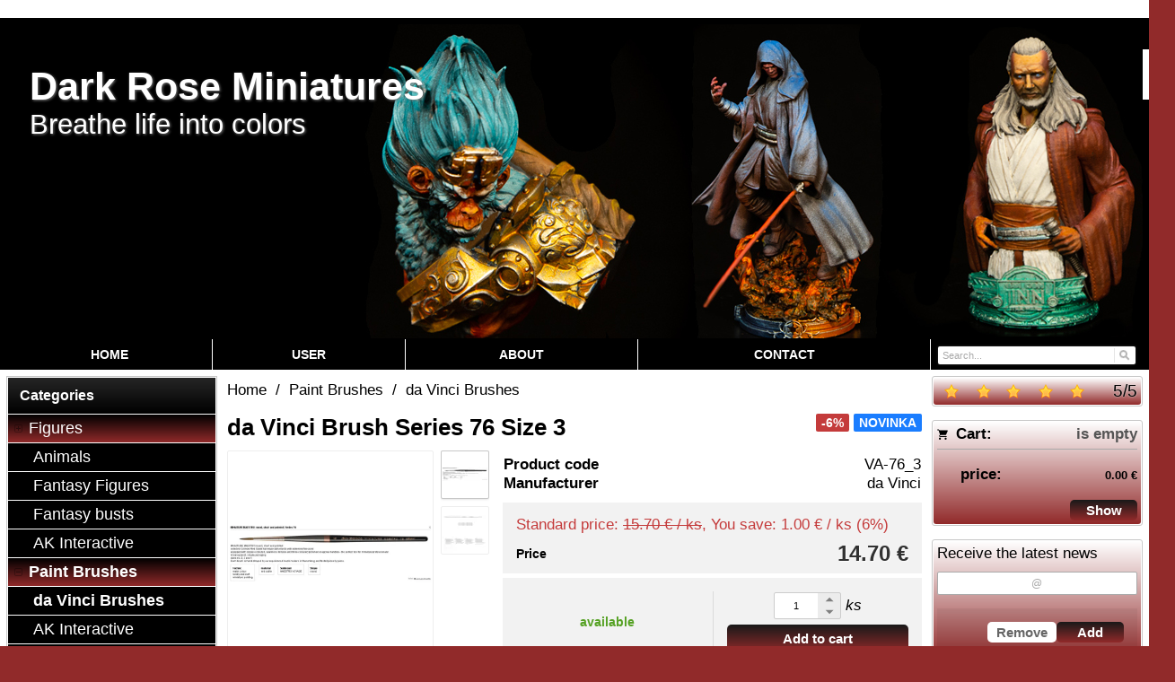

--- FILE ---
content_type: text/html; charset=UTF-8
request_url: https://www.darkroseminiatures.com/davinci763/?section=history
body_size: 7991
content:
<!DOCTYPE html><html lang="en" dir="ltr" class="device_desktop"><head><meta charset="UTF-8"><meta name="viewport" content="width=device-width,initial-scale=1,minimum-scale=1,maximum-scale=1,user-scalable=no"><meta name="mobile-web-app-capable" content="yes"><meta name="apple-mobile-web-app-capable" content="yes"><meta name="robots" content="index, follow"><meta name="author" content="wexbo.com"><meta name="web_author" content="wexbo.com"><meta name="generator" content="WEXBO"><title> da Vinci Brush Series 76 Size 3 - Dark Rose Miniatures</title><meta name="description" content="Introducing the da Vinci Brush Series 76 MINIATURE MAESTRO - the perfect tool for all miniature painting enthusiasts and modeling professionals. These brushes are specially designed to meet even the most demanding requirements for accuracy and detail."><meta name="keywords" content="da vinci, brush, Kolinsky red sable, MINIATURE MAESTRO"><meta property="og:title" content=" da Vinci Brush Series 76 Size 3 - Dark Rose Miniatures"><meta property="og:site_name" content="Dark Rose Miniatures"><meta property="og:type" content="product"><meta property="og:url" content="https://www.darkroseminiatures.com/davinci763/"><meta property="og:description" content="Introducing the da Vinci Brush Series 76 MINIATURE MAESTRO - the perfect tool for all miniature painting enthusiasts and modeling professionals. These brushes are specially designed to meet even the most demanding requirements for accuracy and detail."><meta property="og:image" content="https://www.darkroseminiatures.com/ximg/l/files/eshop/1000588.jpg"><meta property="og:image:type" content="image/jpeg"><meta property="og:updated_time" content="1769209200"><link rel="canonical" href="https://www.darkroseminiatures.com/davinci763/"><link rel="alternate" hreflang="en" href="https://www.darkroseminiatures.com/davinci763/"><link rel="alternate" hreflang="sk" href="https://www.darkroseminiatures.com/sk/davinci763/"><link rel="alternate" hreflang="x-default" href="https://www.darkroseminiatures.com/davinci763/"><link rel="search" href="/opensearch.xml" type="application/opensearchdescription+xml" title="Dark Rose Miniatures"><link rel="shortcut icon" href="/favicon.ico" type="image/x-icon" sizes="16x16"><link rel="stylesheet" href="/xmin/web_1768081979_m-1010.css" type="text/css"><link rel="preconnect" href="https://fonts.googleapis.com"><link rel="preconnect" href="https://fonts.gstatic.com" crossorigin><link href="https://fonts.googleapis.com/css2?family=Dancing+Script:wght@400;700&amp;family=Courgette:wght@400&amp;display=swap" data-family="Dancing Script,Courgette" rel="preload" as="style" onload="this.onload=null;this.rel='stylesheet'"><noscript><link href="https://fonts.googleapis.com/css2?family=Dancing+Script:wght@400;700&amp;family=Courgette:wght@400&amp;display=swap" rel="stylesheet"></noscript><script>function onLoad(callback, mode = 'dom'){ if (typeof callback !== 'function'){ return; } var ready = document.readyState; if (ready === 'complete' || (mode === 'dom' && ready === 'interactive')){ callback(); } else if (mode !== 'dom') { window.addEventListener('load', callback); } else { document.addEventListener('DOMContentLoaded', callback); } }</script><script charset="UTF-8" src="/xmin/web_1769196209_l-en-18996.js"></script><script type="application/ld+json">{"@context":"https://schema.org/","@type":"WebSite","url":"https://www.darkroseminiatures.com/","potentialAction":{"@type":"SearchAction","target":"https://www.darkroseminiatures.com/search/{search_term_string}/","query-input":"required name=search_term_string"}}</script><script>var _hwq = _hwq || []; _hwq.push(['setKey', '66C1B3CCCDD5EA979AD780C279327611']); _hwq.push(['setTopPos', '60']); _hwq.push(['showWidget', '21']);</script><script async="" src="https://www.heureka.sk/direct/i/gjs.php?n=wdgt&sak=66C1B3CCCDD5EA979AD780C279327611"></script></head><body data-system="web" data-lng="en" data-currency="EUR" data-bname="chrome" data-bversion="131" data-bcore="webkit" data-btouch="0" data-tipactive="1" data-time="1769292823" data-section="product" data-item="1000588" data-parent="0" data-itemcode="VA-76_3" data-user="0" data-group="0" data-domain="darkroseminiatures.com" class="normal_body" onload=" setCookie('b', 1); setCookie('user_id','',60); setCookie('language','en'); onGo();"><!-- Google tag (gtag.js) -->
<script async src="https://www.googletagmanager.com/gtag/js?id=G-BGKBS51HY1"></script>
<script>
  window.dataLayer = window.dataLayer || [];
  function gtag(){dataLayer.push(arguments);}
  gtag('js', new Date());

  gtag('config', 'G-BGKBS51HY1');
</script><script>gtag('config', 'G-S9VLQBGM4X', {'groups': 'wexbo','cookie_domain': 'auto'}); </script><div id="web_bg"><div id="web_all" class="web_all"><div id="web_content"><div id="web_panel_fix"></div><div id="web_panel" class="web_panel" onclick="panelAction(event);" data-set="product|1000588|davinci763/?section=history|"><div class="panel_header"><div><a href="#" onclick="return false;" data-panel="menu" class="panel_menu" title="Menu">&nbsp;</a></div><div><a href="#" onclick="return false;" data-panel="user" class="panel_user" title="Account">&nbsp;</a><a href="#" onclick="return false;" data-panel="search" class="panel_search" title="Search">&nbsp;</a><a href="#" onclick="return false;" data-panel="cart" class="panel_cart" title="Cart" id="panel_cart_preview"><i class="panel_cart_num" data-cartpreview="count_null"></i>&nbsp;</a><a href="#" onclick="return false;" data-panel="more" class="panel_more" title="Other options">&nbsp;</a></div></div><div class="panel_body_content"><ul id="panel_body" data-typ="" class="panel_body"><li data-typ="menu"></li><li data-typ="user"></li><li data-typ="search"></li><li data-typ="cart"></li><li data-typ="more"></li></ul></div></div><header><div id="web_title_small"><a href="/"><img src="/files/images/title_small.jpg" alt="Dark Rose Miniatures" width="1428" height="350"  loading="lazy" fetchpriority="high"></a></div></header><div id="web_header"><header><div id="web_title" class=""><div id="web_title_img"><a href="/" class="title"><h1>Dark Rose Miniatures</h1><br><h3>Breathe life into colors</h3></a><div class="select_lng_flags_0"><a class="lng" href="#" onclick="ajax('language', 'davinci763/?section=history'); return false;" style="background-image:url(/xsvg/lng/en.svg);" title="English">&nbsp;</a><a class="cur" href="#" onclick="ajax('currency', '/davinci763/?section=history'); return false;" style="background-image:url(/xsvg/cur/eur.svg);" title="EUR">&nbsp;</a></div><div class="clear"></div></div></div></header><nav class="web_menu_top web_menu_horizontal_top  web_menu_special_3"><div class="menu_right"><form action="/search/" method="post" role="search" name="search" id="search"><table><tr><td class="pzero"><span class="w_search_box"><a href="#" onclick="submitCheck(this); return false;" aria-label="Search" class="w_search_button"></a><input type="text" name="q" data-check="Search" placeholder="Search..." aria-label="Search" class="search_menu"></span><input type="hidden" name="search_typ" value="0"></td></tr></table></form></div><div class="web_menu web_menu_horizontal web_menu_widget web_menu_table web_menu_table_normal" id="web_menu"><ul><li><a href="/"><strong>Home</strong></a></li><li><a href="#" onclick="menuSub(this); return false;"><strong>User</strong></a><ul><li><a href="/profil/settings/"><strong>Settings</strong></a></li><li><a href="/profil/orders/"><strong>Orders</strong></a></li><li><a href="/profil/claim/"><strong>Claim</strong></a></li><li><a href="/profil/favorites/"><strong>Favourites</strong></a></li><li><a href="/profil/watchdog/"><strong>Follow</strong></a></li></ul></li><li class="hidden"><a href="/m/business-conditions-3/"><strong>Business conditions</strong></a></li><li class="hidden"><a href="/m/shipping-and-payment-14/"><strong>Shipping and payment</strong></a></li><li class="hidden"><a href="/m/privacy-16/"><strong>Privacy</strong></a></li><li><a href="/about/"><strong>About</strong></a></li><li><a href="/contact/"><strong>Contact</strong></a></li></ul></div><div class="clear"></div></nav></div><div id="web_body" class="web_body web_body_0 web_body_0_n"><div id="web_left" class="web_left"><div class="w_box"><div class="sub w_tree"><div class="sub_in"><em>&nbsp;</em><strong>Categories</strong></div></div><div class="w_tree_text sub_text"><div class="sub_text_in" style="padding: 0px;"><nav id="web_tree" onclick="toggleCtg(event);"><ul class="tree_menu tree_menu_big"><li data-id="35" class="p first_ctg"><a href="/figures/"><em></em><strong>Figures</strong></a><ul><li class="n"><a href="/animals/"><em></em><strong>Animals</strong></a></li><li class="n"><a href="/fantasyfigures/"><em></em><strong>Fantasy Figures</strong></a></li><li class="n"><a href="/fantasybusts/"><em></em><strong>Fantasy busts</strong></a></li><li class="n"><a href="/e/figures-35/ak-interactive-51/"><em></em><strong>AK Interactive </strong></a></li></ul></li><li data-id="36" class="m on"><a href="/paintbrushes/"><em></em><strong>Paint Brushes</strong></a><ul><li class="n inon on onon"><a href="/davinci/"><em></em><strong>da Vinci Brushes</strong></a></li><li class="n"><a href="/akbrushes/"><em></em><strong>AK Interactive</strong></a></li><li class="n"><a href="/abteilungbrushes/"><em></em><strong>Abteilung 502 Brushes</strong></a></li></ul></li><li data-id="37" class="p"><a href="/paints/"><em></em><strong>Paints</strong></a><ul><li data-id="69" class="p"><a href="/ionicsmartcolors/"><em></em><strong>Ionic Smart Colors</strong></a><ul><li class="n"><a href="/ionicindividual/"><em></em><strong>Individual Bottles</strong></a></li><li class="n"><a href="/ioniccolorsets/"><em></em><strong>Color sets</strong></a></li><li class="n"><a href="/e/paints-37/ionic-smart-colors-69/thinners-and-cleaners-72/"><em></em><strong>Thinners and Cleaners</strong></a></li></ul></li><li data-id="24" class="p"><a href="/akinteractive/"><em></em><strong>AK Interactive</strong></a><ul><li data-id="33" class="p"><a href="/3rdgeneration/"><em></em><strong>3rd Generation</strong></a></li><li class="n"><a href="/e/paints-37/ak-interactive-24/real-colors-62/"><em></em><strong>Real Colors</strong></a></li><li class="n"><a href="/deepshades/"><em></em><strong>Deep Shades</strong></a></li><li class="n"><a href="/akprimers/"><em></em><strong>Primers</strong></a></li><li class="n"><a href="/akthinners/"><em></em><strong>Thinners and Cleaners</strong></a></li><li class="n"><a href="/akvarnish/"><em></em><strong>Varnishes and glues</strong></a></li></ul></li><li data-id="39" class="p"><a href="/abteilung502paints/"><em></em><strong>Abteilung 502</strong></a><ul><li class="n"><a href="/abt502acrylic/"><em></em><strong>Acrylic paints</strong></a></li><li class="n"><a href="/e/paints-37/abteilung-502-39/oil-paints-45/"><em></em><strong>Oil Paints</strong></a></li><li class="n"><a href="/thinners-abteilung502/"><em></em><strong>Thinners and Cleaners</strong></a></li></ul></li><li class="n"><a href="/josonjascolours/"><em></em><strong>Jo Sonja's Colours</strong></a></li><li class="n"><a href="/mediums/"><em></em><strong>Jo Sonja's Mediums</strong></a></li><li class="n"><a href="/e/paints-37/atom-74/"><em></em><strong>ATOM</strong></a></li></ul></li><li data-id="30" class="p"><a href="/akdiorama/"><em></em><strong>Diorama</strong></a><ul><li class="n"><a href="/akpigments/"><em></em><strong>Pigments</strong></a></li><li class="n"><a href="/dioramatextures/"><em></em><strong>Textures</strong></a></li><li class="n"><a href="/buildingmaterials/"><em></em><strong>Building Materials</strong></a></li><li class="n"><a href="/vegetation/"><em></em><strong>Vegetation</strong></a></li><li class="n"><a href="/e/diorama-30/weathering-effects-46/"><em></em><strong>Weathering Effects</strong></a></li></ul></li><li class="n"><a href="/aktools/"><em></em><strong>Tools & Accesories</strong></a></li><li class="n"><a href="/books/"><em></em><strong>Books</strong></a></li><li class="n"><a href="/milliput/"><em></em><strong>Putty</strong></a></li><li class="n"><a href="/promotionalitems/"><em></em><strong>Promotional items</strong></a></li></ul></nav></div></div></div><div class="w_box"><div class="w_banner w_banner"><a href="/josonjascolours/" onclick="bannerClick(this, event);" data-id="58"><img src="/files/images/banner/banner.jpg" title="Jo Sonja colours" alt="Jo Sonja colours" width="265" height="600"  loading="lazy" fetchpriority="low"></a></div></div><div class="w_box"><div class="sub w_images"><div class="sub_in"><em>&nbsp;</em><strong>Shipping</strong></div></div><div class="w_images_text sub_text"><div class="sub_text_in"><table class="w_images_table"><tbody><tr><td><img src="/files/images/images/images_35.jpg" title="By post" alt="By post" width="816" height="750"  loading="lazy" fetchpriority="low"></td><td><img src="/files/images/images/images_36.png" title="Zasielkovna" alt="Zasielkovna" width="200" height="200"  loading="lazy" fetchpriority="low"></td></tr></tbody></table></div></div></div><div class="w_box"><div class="sub w_images w_images_1"><div class="sub_in"><em>&nbsp;</em><strong>Supported payments</strong></div></div><div class="w_images_text w_images_1_text sub_text_empty"><div class="sub_text_in"><table class="w_images_table"><tbody><tr><td><img src="https://www.paypalobjects.com/webstatic/mktg/logo/pp_cc_mark_37x23.jpg" title="Paypal" alt="Paypal" fetchpriority="low"></td><td><img src="/files/images/images/images_34.png" title="Bank Transfer" alt="Bank Transfer" width="50" height="51"  loading="lazy" fetchpriority="low"></td><td><img src="/files/images/images/images_37.jpg" title="Diners Club" alt="Diners Club" width="52" height="40"  loading="lazy" fetchpriority="low"></td><td><img src="/files/images/images/images_38.jpg" title="Discover" alt="Discover" width="30" height="19"  loading="lazy" fetchpriority="low"></td><td><img src="/files/images/images/images_39.gif" title="Maestro" alt="Maestro" width="36" height="23"  loading="lazy" fetchpriority="low"></td></tr><tr><td><img src="/files/images/images/images_40.gif" title="Master Card" alt="Master Card" width="35" height="23"  loading="lazy" fetchpriority="low"></td><td><img src="/files/images/images/images_41.jpg" title="Visa" alt="Visa" width="35" height="22"  loading="lazy" fetchpriority="low"></td><td><img src="/files/images/images/images_42.jpg" title="Visa Electron" alt="Visa Electron" width="35" height="22"  loading="lazy" fetchpriority="low"></td><td></td><td></td></tr></tbody></table></div></div></div></div><div id="web_right" class="web_right"><div class="w_box"><div class="w_rating_text sub_text_top"><div class="sub_text_top_in"><span class="hidden" id="schema_rating" rel="v:rating"><span typeof="v:rating"><span itemprop="ratingValue" property="v:rating">5</span><span itemprop="ratingCount">1</span><span itemprop="worstRating">1</span><span itemprop="bestRating" property="v:best">5</span></span></span><div class="rating_responsive"><div id="rating" class="rating rating_1 rating_m5" data-rating="5"><span><span>5</span>/<span>5</span></span><a href="#" class="on"></a><a href="#" class="on"></a><a href="#" class="on"></a><a href="#" class="on"></a><a href="#" class="on"></a></div><div class="clear"></div></div></div></div></div><div class="w_box"><div class="w_cart_text sub_text_top"><div class="sub_text_top_in"><div class="cart" data-cartpreview="cart_normal" onmouseover="cart('preview',this);" onmouseout="cart('preview_timeout');"><div class="bold cart1"><span>Cart:</span><a href="/cart/" class="gray" title="Show the shopping cart contents" data-cartpreview="count_title">is empty</a></div><div class="bold cart3 special_41"><span class="cart_vat">price:</span><span class="cart_price" data-cartpreview="total_vat">0.00 &euro;</span></div><div class="special_2"><a href="/cart/" class="button mzero rf special_1" title="Show the shopping cart contents">Show</a><div class="clear"></div></div></div></div></div></div><div class="w_box"><div class="w_newsletter_text sub_text_top"><div class="sub_text_top_in"><form method="post"><input type="hidden" name="formcode" value="hfiI0uzb4X"><input type="hidden" name="post" value="newsletter"><input type="hidden" name="action" value="1"><ul class="form_responsive form_responsive_small"><li>Receive the latest news</li><li><input type="email" name="email" maxlength="75" placeholder="@" data-check="E-mail" class="text maxwidth center"></li></ul><div class="action_block action_block_max action_block_bottom action_form global_top_space"><div class="action_block_right"><a href="#" onclick="newsletter(this, 0); return false;" class="button_off lf">Remove</a><a href="#" onclick="newsletter(this, 1); return false;" class="button">Add</a></div></div></form></div></div></div><div class="w_box"><div class="sub w_external_widget"><div class="sub_in"><em>&nbsp;</em><strong>Heureka</strong></div></div><div class="w_external_widget_text sub_text"><div class="sub_text_in"><div id="showHeurekaBadgeHere-12"></div><script type="text/javascript">
//< ![CDATA[
var _hwq = _hwq || [];
    _hwq.push(['setKey', '66C1B3CCCDD5EA979AD780C279327611']);_hwq.push(['showWidget', '12', '21570', 'Dark Rose Miniatures', 'darkroseminiatures-com-sk']);(function() {
    var ho = document.createElement('script'); ho.type = 'text/javascript'; ho.async = true;
    ho.src = 'https://www.heureka.sk/direct/i/gjs.php?n=wdgt&sak=66C1B3CCCDD5EA979AD780C279327611';
    var s = document.getElementsByTagName('script')[0]; s.parentNode.insertBefore(ho, s);
})();
//]]>
</script></div></div></div><div class="w_box"><div class="sub w_selected_products w_selected_products_2"><div class="sub_in"><em>&nbsp;</em><strong>Bestsellers</strong></div></div><div class="w_selected_products_text w_selected_products_2_text sub_text"><div class="sub_text_in"><div data-cards="0" id="selected_products_13" data-page="0" data-pages="1" onmouseover="previewImgSlide(event, 'x');" onmousemove="previewImg(event);" onclick="wCards('event',event);" class="cards cards_loading cards_product cards_structure cards_grid cards_structure_1 cards_product_small cards_product_all"><div class="cards_content"><ul class="border_color_childs"><li><ul class="top"><li class="img"><a href="/drybryshdavinci12/"><img src="/ximg/s/files/eshop/1001073.jpg" loading="lazy" width="50" height="50" alt="DRY BRUSH round, white synthetic fibres Size 12" data-preview="1" fetchpriority="low"></a></li><li class="title"><a href="/drybryshdavinci12/">DRY BRUSH round, white synthetic fibres Size 12</a></li></ul></li><li><ul class="top"><li class="img"><a href="/d/dry-brush-flat-white-synthetic-fibres-size-8-1001072/"><img src="/ximg/s/files/eshop/1001072.jpg" loading="lazy" width="50" height="50" alt="DRY BRUSH flat, white synthetic fibres Size 8" data-preview="1" fetchpriority="low"></a></li><li class="title"><a href="/d/dry-brush-flat-white-synthetic-fibres-size-8-1001072/">DRY BRUSH flat, white synthetic fibres Size 8</a></li></ul></li><li><ul class="top"><li class="img"><a href="/drybrushdavinci6/"><img src="/ximg/s/files/eshop/1001071.jpg" loading="lazy" width="50" height="50" alt="DRY BRUSH flat, white synthetic fibres Size 6" data-preview="1" fetchpriority="low"></a></li><li class="title"><a href="/drybrushdavinci6/">DRY BRUSH flat, white synthetic fibres Size 6</a></li></ul></li></ul></div></div></div></div></div><div class="w_box"><div class="w_fbchat_text sub_text_empty_top"><div class="sub_text_top_in"><div class="center special_47"><div class="fb-page" data-href="https://www.facebook.com/darkroseminiatures/" data-adapt-container-width="true" data-width="500" data-height="390" data-hide-cover="true" data-small-header="true" data-show-facepile="false" data-lazy="true"></div></div><script>onLoad(() => addScript('facebook'));</script></div></div></div><div class="w_box"><div class="w_qrcode_text sub_text_top"><div class="sub_text_top_in"><div class="center"><img src="/xqr/?cht=qr&amp;chs=130x130&amp;chl=https%3A%2F%2Fwww.darkroseminiatures.com%2Fdavinci763%2F%3Fsection%3Dhistory" width="130" height="130" class="qrcode" alt="QR code"></div></div></div></div></div><div id="web_center" class="web_center"><noscript><div class="error">For full functionality of this site it is necessary to enable JavaScript. Here are <a href="http://www.enable-javascript.com/" target="_blank">the instructions how to enable JavaScript in your web browser</a>.</div></noscript><div id="web_inside"><div itemscope itemtype="http://schema.org/Product" class="product"><meta itemprop="sku" content="1000588"><span class="hidden" itemprop="aggregateRating" itemscope itemtype="http://schema.org/AggregateRating" itemref="schema_rating"></span><article><form method="post" onsubmit="cart(1000588,this);return false;"><div class="breadcrumbs_box" itemscope itemtype="http://schema.org/WebPage"><ul class="breadcrumbs" id="breadcrumbs" itemscope itemtype="http://schema.org/BreadcrumbList"><li itemprop="itemListElement" itemscope itemtype="http://schema.org/ListItem"><a href="/" itemprop="item"><span itemprop="name">Home</span><meta itemprop="position" content="1"></a></li><li itemprop="itemListElement" itemscope itemtype="http://schema.org/ListItem"><em>/</em><a href="/paintbrushes/" itemprop="item"><span itemprop="name">Paint Brushes</span><meta itemprop="position" content="2"></a></li><li itemprop="itemListElement" itemscope itemtype="http://schema.org/ListItem"><em>/</em><a href="/davinci/" itemprop="item"><span itemprop="name">da Vinci Brushes</span><meta itemprop="position" content="3"></a></li><li itemprop="itemListElement" itemscope itemtype="http://schema.org/ListItem" class="hidden"><em>/</em><a href="/davinci763/" itemprop="item"><span itemprop="name">da Vinci Brush Series 76 Size 3</span><meta itemprop="position" content="4"></a></li></ul></div><div class="p_detail_title_box"><div class="p_detail_title_box_inside"><span class="p5_label p_label_blue">NOVINKA</span><span class="p5_label p_label_red special_31">-6%</span><h1 itemprop="name" class="article p_detail_title selected_alert">da Vinci Brush Series 76 Size 3</h1></div></div><div class="p_detail p_detail_small"><div class="p_detail_left"><div class="p_detail_images" onclick="wGallery('slideshow_event',event);" data-gallery="slideshow"><div class="p_detail_image_box"><div class="p_detail_image"><a class="p_detail_image_container" href="/files/eshop/1000588.jpg" onclick="return false;" data-zoom="img_zoom_win0"><img src="/ximg/b/files/eshop/1000588.jpg" loading="lazy" width="700" height="700" class="detail_img" id="detail_img" data-id="0" data-size="0" alt=" da Vinci Brush Series 76 Size 3" fetchpriority="high"><span itemprop="image" itemscope itemtype="https://schema.org/ImageObject"><link itemprop="url" href="/files/eshop/1000588.jpg"><meta itemprop="caption" content=" da Vinci Brush Series 76 Size 3"></span></a><div data-typ="detail" class="p_image_nav" id="p_image_nav"><em class="back off" data-typ="-1"></em><em class="next" data-typ="1"></em></div></div></div><div class="p_detail_image_list"><div class="box"><ul id="p_image_list" data-typ="0"><li data-id="0" class=" on"><img src="/ximg/s/files/eshop/1000588.jpg" alt=" da Vinci Brush Series 76 Size 3" width="50" height="50" loading="lazy" fetchpriority="low"></li><li data-id="1"><img src="/ximg/s/files/eshop/1000588_1.jpg" alt=" da Vinci Brush Series 76 Size 3" width="50" height="50" loading="lazy" fetchpriority="low"><span itemprop="image" itemscope itemtype="https://schema.org/ImageObject"><link itemprop="url" href="/files/eshop/1000588_1.jpg"><meta itemprop="caption" content=" da Vinci Brush Series 76 Size 3"></span></li></ul></div><div class="p_image_list_nav hidden" id="p_image_list_nav" data-typ="list"><em class="back off" data-typ="-1"></em><em class="next" data-typ="1"></em></div></div></div><div class="p_detail_image_text"><small>(images are for illustrative purposes only)</small></div></div><div class="p_detail_right" id="p_1000588" itemprop="offers" itemscope itemtype="http://schema.org/Offer"><div class="p_detail_data p_detail_light_box"><dl><dt>Product code</dt><dd data-variant="code" class="selected_alert">VA-76_3</dd><dt class="manufacturer">Manufacturer</dt><dd class="manufacturer" itemprop="brand" itemtype="https://schema.org/Brand" itemscope><meta itemprop="name" content="da Vinci"><a href="https://www.davinci-defet.com/" target="_blank">da Vinci</a></dd></dl></div><div class="p_detail_price_box p_detail_dark_box"><div class="p_detail_price_old" data-variant="price_old">Standard price: <del>15.70 &euro; / ks</del>, You save: 1.00 &euro; / ks (6%)</div><div class="p_detail_price_title"><span class="p_detail_price" data-variant="price_primary">14.70 &euro;</span><span>Price</span></div><meta itemprop="price" content="14.7"><meta itemprop="priceCurrency" content="EUR"></div><div class="p_detail_cart_box p_detail_dark_box"><div title="Availability" class="p_detail_availability p_detail_availability_clicked" title="Check the status" onclick="product('stock'); return false;"><div><link itemprop="availability" href="http://schema.org/InStock"><meta itemprop="itemCondition" itemtype="http://schema.org/OfferItemCondition" content="http://schema.org/NewCondition"><span class="p_g" data-variant="availability">available</span></div></div><div><div><span class="p_detail_pieces" onclick="cart('input',event);"><input type="text" class="p_detail_cart_input" data-typ="detail" name="pc" value="1" data-variant="pieces" maxlength="7" title="Change the quantity" onchange="cart('input',this);" autocomplete="nope"><i></i><i></i>&nbsp;</span> <em class="p_detail_unit" title="kusy">ks</em> <a href="#" onclick="cart(1000588,this);return false;" class="button p_detail_cart_button" data-variant="buy">Add to cart</a></div></div></div><div class="p_detail_fuction_buttons"><small class="p_detail_other_text lf">(recycling fee is counted in the price)</small><a href="#" onclick="product('compare');return false;" class="button_off button_compare button_compare_off" title="Compare"><i></i>&nbsp;</a><a href="#" onclick="product('watch');return false;" class="button_off button_watch button_watch_off" title="Watch"><i></i>&nbsp;</a><a href="#" onclick="product('print');return false;" class="button_off button_print" title="Print"><i></i>&nbsp;</a><a href="#" onclick="product('favorites');return false;" class="button_off button_favorite button_favorite_off" title="Add to Favorites"><i></i>&nbsp;</a></div></div></div></form></article><div class="clear special_6"></div><ul class="sections" id="sections" data-id="1000588" onclick="wSection('event',event);" onmousedown="wSection('start',event);"><li><a href="/davinci763/?section=description" data-id="description" draggable="false">Description</a></li><li><a href="/davinci763/?section=video" data-id="video" draggable="false">Video</a></li><li class="on"><a href="/davinci763/?section=history" data-id="history" draggable="false">Price history</a></li><li><a href="/davinci763/?section=comments" data-id="comments" draggable="false">Comments</a></li><li><a href="/davinci763/?section=question" data-id="question" title="Question about product" draggable="false">?</a></li></ul><section><div id="section_box" data-id="history"><div class="no_items"><div class="no_items_img no_items_history"><i></i><div></div></div><div class="no_items_text">For this product there is currently no price history chart</div></div></div></section></div></div></div><div class="clear special_0">&nbsp;</div></div><footer><div id="web_footer" class="lock"><div class="web_footer lock">&copy; 2026 WEXBO &nbsp; &nbsp; | &nbsp; &nbsp; <a href="https://wexbo.com/?utm_source=footer&amp;utm_medium=3610&amp;utm_medium=darkroseminiatures_com" class="gray">www.wexbo.com</a>&nbsp; &nbsp; | &nbsp; &nbsp;<a href="#" onclick="ajax('login'); return false;" class="gray">Log in</a><div class="web_footer_action"><a href="/m/business-conditions-3/" class="gray">Business conditions</a>&nbsp; &nbsp; | &nbsp; &nbsp;<a href="/m/shipping-and-payment-14/" class="gray">Shipping and payment</a>&nbsp; &nbsp; | &nbsp; &nbsp;<a href="/m/privacy-16/" class="gray">Privacy</a><a href="/sitemap/" title="Site Map" class="go_sitemap">&nbsp;</a></div></div></div></footer></div><div id="web_other"><div class="multiple_background"></div><div id="fullscreen" class="hidden"></div><div id="preview" class="hidden" onmouseover="previewImg();"></div><div id="blackscreen" class="hidden" data-abox="0" onclick="aBox();"></div><div id="abox"></div><div id="popup" class="hidden"></div><div id="onerror" class="hidden"></div></div></div></div></body></html>

--- FILE ---
content_type: text/javascript; charset=UTF-8
request_url: https://www.darkroseminiatures.com/xmin/web_1769196209_l-en-18996.js
body_size: 81337
content:
/* Copyright (c) 2026, WEXBO s.r.o., All rights reserved. */
var default_charset='utf-8';var callbackElm,touchDevice=!1;function addScript(e,t){var i='',n=document.documentElement.lang,s={'cs':'cs_CZ','en':'en_US','sk':'sk_SK'};if(s[n]!=undefined){n=s[n]}else{n=n+'_'+n.toUpperCase()};if(e=='facebook'){i='https://connect.facebook.net/'+n+'/sdk.js#xfbml=1&version=v21.0';t='facebook-jssdk'}else if(e=='google'){i='https://apis.google.com/js/plusone.js';t='google-plusone-js'}else if(e=='twitter'){i='https://platform.twitter.com/widgets.js';t='twitter-wjs'};if(!document.getElementById(t)){var l=document.createElement('script');l.type='text/javascript';l.async=!0;l.src=i;l.id=t;var o=document.getElementsByTagName('script')[0];o.parentNode.insertBefore(l,o);return!0}else{return!1}};function hidden_ml(e,t,n){return n+'@'+t+'.'+e};function html(e,t,n){if(document.getElementById(e)){if((t==null||t==undefined)&&t!=0){return document.getElementById(e).innerHTML}else{if(n==null||n==''||n==undefined){if(t=='x'){t=''};document.getElementById(e).innerHTML=t}else if(n==2){document.getElementById(e).innerHTML=document.getElementById(t).innerHTML}else if(n==1){document.getElementById(e).innerHTML=document.getElementById(e).innerHTML+''+t}else if(n==3){document.getElementById(e).innerHTML=t+''+document.getElementById(e).innerHTML}}}};function changeClass(e,t){if(document.getElementById(e)){if(t==null||t==''||t==undefined){return document.getElementById(e).className}else if(t=='x'){document.getElementById(e).className=''}else{document.getElementById(e).className=t}}};function cancelEvent(e){if(!e){e=window.event};if(e.stopPropagation){e.stopPropagation()};if(e.preventDefault){e.preventDefault()};e.cancelBubble=!0;e.cancel=!0;e.returnValue=!1;return!1};function isElement(e){return(typeof HTMLElement==='object'?e instanceof HTMLElement:typeof e==='object'&&e.nodeType===1&&typeof e.nodeName==='string')};if(typeof(document.getElementsByClassName)!='function'){document.getElementsByClassName=function(){var i=[],t=document.getElementsByTagName('*');for(var e=0;e<t.length;e++){var n=[];if(t[e].getAttribute('class')){n=t[e].getAttribute('class').split(' ')}else if(t[e].className){n=t[e].className.split(' ')};for(var l=0;l<n.length;l++){if(n[l].toLowerCase()==arguments[0].toLowerCase()){i.push(t[e])}}};return i}};function bodySelect(e){var t=document.body;if(e=='true'){t.setAttribute('onselectstart','return true;');removeClass(t,'bodyselect')}else{t.setAttribute('onselectstart','return false;');addClass(t,'bodyselect')}};window.onresize=function(){if(document.getElementById('blackscreen')&&document.getElementById('blackscreen').className!='hidden'){aBoxPosition()};if(document.getElementById('w_billboard_left')){billboardSize()};if(document.body.hasAttribute('data-system')&&document.body.getAttribute('data-system')=='admin'){windowWidth=getWindowWidth();windowHeight=getWindowHeight();var e=getCookie('resolution').split('x');if(e[0]==''||parseInt(e[0])!=windowWidth||e.length==1||parseInt(e[1])!=windowHeight){setCookie('resolution',windowWidth+'x'+windowHeight)}}};function fullScreen(e){if(e==undefined){e=2};var t=document.getElementById('fullscreen');if(document.fullscreen||document.mozFullScreen||document.webkitIsFullScreen){if(e!=2){return!0}else if(document.exitFullscreen){document.exitFullscreen()}else if(document.cancelFullScreen){document.cancelFullScreen()}else if(document.mozCancelFullScreen){document.mozCancelFullScreen()}else if(document.webkitCancelFullScreen){document.webkitCancelFullScreen()};t.className='hidden';t.innerHTML=''}else if(e!=1){if(t.requestFullScreen){if(e==2){t.className='fullscreen';t.requestFullScreen()};return!0}else if(t.mozRequestFullScreen){if(e==2){t.className='fullscreen';t.mozRequestFullScreen()};return!0}else if(t.webkitRequestFullScreen){if(e==2){t.className='fullscreen';t.webkitRequestFullScreen()};return!0}else{return!1}}else{return!1}};function fullScreeenChange(){if(document.getElementById('fullscreen')){var e=document.getElementById('fullscreen');e.className='hidden';e.innerHTML=''}};if(document.addEventListener){document.addEventListener('fullscreenchange',function(){if(!document.fullScreen){fullScreeenChange()}},!1);document.addEventListener('mozfullscreenchange',function(){if(!document.mozFullScreen){fullScreeenChange()}},!1);document.addEventListener('webkitfullscreenchange',function(){if(!document.webkitIsFullScreen){fullScreeenChange()}},!1)};function addEvent(e,t,n){if(e.addEventListener){e.addEventListener(t,n,!1)}else if(e.attachEvent){e.attachEvent('on'+t,n)}};function delEvent(e,t,n){if(e.removeEventListener){e.removeEventListener(t,n,!1)}else if(e.DetachEvent){e.DetachEvent('on'+t,n)}};function moveElm(e,t,n,l){if(e==1){bodySelect('false');addEvent(window,'mouseup',t);if(n!=undefined){document.onmousemove=n}}else{document.onmousemove=null;delEvent(window,'mouseup',t);bodySelect('true')};if(e!=1){l='auto'};if(l!=undefined){document.body.style.cursor=l}};function fileCheck(e){if(e.value.length>0){var t=!1;if(!t&&e.hasAttribute('data-mime')){var i=e.getAttribute('data-mime').split(','),l=e.value.toLowerCase().split('.'),n=l[(l.length-1)];if(n=='jpeg'){n='jpg'};if(n==''||l.length==1||!in_array(n,i)){t='mime'}};if(!t&&e.hasAttribute('data-size')&&typeof e.files[0]!=='undefined'){var o=parseFloat(e.getAttribute('data-size'))*1024*1024;if(parseFloat(e.files[0].size)>o){t='size'}};if(t){e.value=null;if(hasClass(e.parentNode,'fake_file')){e.parentNode.getElementsByTagName('b')[0].className='';e.parentNode.getElementsByTagName('i')[0].innerHTML='...'};if(t=='mime'){t=LNG.ERROR_MIME+' '+i.join(', ').toUpperCase()+'.'}else if(t=='size'){t=LNG.ERROR_SIZE+' '+parseFloat(e.getAttribute('data-size'))+' MB.'};if(document.getElementById('abox')){aBoxMini('<div class="abody center" style="font-size:14px;">'+t+'</div>',LNG.ERROR_TITLE)}else{alert(t)};return!1}};return!0};function fakeFile(e){var t=e.value.split('\\');t=t[(t.length-1)];e.parentNode.title=t;if(t==null||t==''){e.parentNode.getElementsByTagName('b')[0].className='';t='...'}else{e.parentNode.getElementsByTagName('b')[0].className='on'};e.parentNode.getElementsByTagName('i')[0].innerHTML=t};function generateId(e){if(e==undefined){e=8};var n='',l='ABCDEFGHIJKLMNOPQRSTUVWXYZabcdefghijklmnopqrstuvwxyz0123456789',i=l.length;for(var t=0;t<e;t++){n+=l.charAt(Math.floor(Math.random()*i))};return n};function mvh(){document.documentElement.style.setProperty('--mvh',window.innerHeight+'px');consoleX(window.innerHeight,1)};window.addEventListener('resize',mvh);mvh();function eventAdd(e,t){if(typeof CustomEvent==='function'){if(t===undefined){t='wexbo'};var n=new CustomEvent(t,{detail:e});document.dispatchEvent(n)}};var abox=null,aboxload=0,aBoxBlockClose=0,aBoxTop=0;function aBox(t,o,e){var f=99;if(!document.getElementById('blackscreen')){alert(LNG.ERROR);return};var a=parseInt(document.getElementById('blackscreen').getAttribute('data-abox'));if(t==''||t==null||t==undefined){var m=!1;if(document.body.getAttribute('data-system')=='admin'){m=checkFormChange(abox,'down')};if(!m||confirm(LNG.ABOX_FORM_CHANGE)){if(aBoxBlockClose!=0||a==0){return!1};aBoxBlockClose=2;if(a==1){document.getElementById('blackscreen').className='hidden'};document.getElementById('blackscreen').style.zIndex=(10000+((a-1)*2));document.getElementById('blackscreen').setAttribute('data-abox',(a-1));if(a==1){var n=document.body.className;if(n.match(/(?:^|\s)print_abox(?!\S)/)){document.body.className=n.replace(/(?:^|\s)print_abox(?!\S)/g,'')}};if(a==1){removeClass(document.documentElement,'abox_active');document.documentElement.style.paddingRight=0;if(document.body.getAttribute('data-system')=='admin'){var i=document.querySelector('div.container_inset div.panel_box');if(i){i.style.right=0};var i=document.querySelector('#web_footer');if(i){i.style.right=0}};if(aBoxTop>0){document.documentElement.scrollTop=aBoxTop}};var s=document.getElementById('abox').getElementsByTagName('div');for(var l=0;l<s.length;l++){if(s[l].hasAttribute('data-abox')&&parseInt(s[l].getAttribute('data-abox'))==a){abox=s[l];break}};if(e!=undefined&&e){aBoxClose()}else{abox.style.opacity=0;setTimeout('aBoxClose();',200)};aBoxMoveEnd()}}else{a++;if(a>f){aboxload=1}else if(a==1&&aboxload==1){aboxload=0};if(aboxload==0){if(a==1){document.getElementById('blackscreen').className='blackscreen'};document.getElementById('blackscreen').style.zIndex=(10000+(a*2));document.getElementById('blackscreen').setAttribute('data-abox',a);if(a==1){var n=document.body.className;if(!n.match(/(?:^|\s)print_abox(?!\S)/)){document.body.className=n+' print_abox'}};if(a==1){aBoxTop=document.documentElement.scrollTop;var r=window.innerWidth-document.body.offsetWidth;if(r>0){document.documentElement.style.paddingRight=r+'px';if(document.body.getAttribute('data-system')=='admin'){var i=document.querySelector('div.container_inset div.panel_box');if(i){i.style.right=r+'px'};var i=document.querySelector('#web_footer');if(i){i.style.right=r+'px'}}};addClass(document.documentElement,'abox_active')}};if(e=='image'||e=='gallery'){t='<div class="abox_img_box"><img src="'+t+'" alt="" onclick="aBox();" class="abox_img"></div>'}else if(e=='loading'){aboxClose='';aboxMin='';aboxMax='';t='&nbsp;';aboxload=1};if(e=='gallery'){t+='<a href="#" onclick="aBoxAction(\'back\');return false;" class="abox_back"></a>';t+='<a href="#" onclick="aBoxAction(\'next\');return false;" class="abox_next"></a>'};if(o==''||o==null||o==undefined){o=''}else{var d='<div class="abox_title" onmousedown="aBoxMoveStart(event);">';if(e!='loading'){d+='<a href="#" onclick="aBox(); return false;" title="'+LNG.CANCEL+' [ESC]" class="abox_close">&nbsp;</a>';if(e=='admin'){e='iframe';d=d.replace(/aBox\(\)/,'adminEditReload()')}};o=d+''+o+'</div>'};var x='';if(e=='video'||e=='image'||e=='gallery'||e=='mzero'||e=='loading'||e=='nopad'||e=='iframe'||e=='extconf'){x=' abox_'+e};t='<div class="abox_outline">'+o+'<div class="abox_body'+x+'">'+t+'</div></div>';var n='abox';if(e=='fullscreen'){n+=' abox_fullscreen'};if(aboxload==1&&abox){aboxload=0;a--;abox.innerHTML=t;abox.className=n;abox.style.width='auto';abox.style.height='auto'}else{abox=document.createElement('div');abox.setAttribute('data-abox',a);abox.innerHTML=t;abox.className=n;abox.style.zIndex=(10000+(a*2)+1);document.getElementById('abox').appendChild(abox)};if(e!=undefined&&e.match(/^:(.*)/)){abox.setAttribute('data-atyp',e.substr(1))}else{abox.removeAttribute('data-atyp')};aBoxPosition(abox);var c=abox.getElementsByClassName('action_block');if(c.length==1){c[0].scrollLeft=c[0].scrollWidth};abox.style.opacity='1.0';if(window.ResizeObserver){aBoxResizeObserver.observe(abox)};aBoxImgLoad('check',abox)};if(document.body.getAttribute('data-system')=='admin'){asmartWindowResize()}};function aBoxClose(e){if(abox){aboxload=0;abox.parentNode.removeChild(abox);var i=parseInt(document.getElementById('blackscreen').getAttribute('data-abox')),a=document.getElementById('abox').getElementsByTagName('div'),o=0;for(var t=0;t<a.length;t++){if(a[t].getAttribute('data-abox')!=null&&parseInt(a[t].getAttribute('data-abox'))==i){abox=a[t];o=1;break}};if(o==0){abox=null};if(aBoxBlockClose==2){aBoxBlockClose=0};if(document.body.getAttribute('data-system')=='admin'){asmartWindowResize()}}};function aBoxCloseAll(){aboxload=0;document.getElementById('blackscreen').className='hidden';document.getElementById('blackscreen').style.zIndex=10000;document.getElementById('blackscreen').setAttribute('data-abox',0);document.getElementById('abox').innerHTML='';abox=null;var e=document.body.className;if(e.match(/(?:^|\s)print_abox(?!\S)/)){document.body.className=e.replace(/(?:^|\s)print_abox(?!\S)/g,'')};if(aBoxBlockClose==2){aBoxBlockClose=0}};var aBoxP;function aBoxMoveStart(e){if(e==null){e=window.event};var t=(window.event)?e.srcElement:e.target;while(t.tagName!='DIV'&&t.tagName!='INPUT'&&t.tagName!='A'&&t.tagName!='SPAN'&&t.tagName!='SELECT'&&t.tagName!='BODY'){t=t.parentNode};if(t.tagName=='DIV'&&!t.hasAttribute('onclick')){mouseover=!0;aBoxP={'top':parseInt(abox.style.top),'left':parseInt(abox.style.left),'xcoor':e.clientX,'ycoor':e.clientY,'width':parseInt(abox.offsetWidth),'height':parseInt(abox.offsetHeight)};moveElm(1,aBoxMoveEnd,aBoxMove,'default')}};function aBoxMove(e){if(e==null){e=window.event};var t={'top':(aBoxP.top+e.clientY-aBoxP.ycoor),'left':(aBoxP.left+e.clientX-aBoxP.xcoor)};if(aBoxP.width>windowWidth){}else if(t.left<0){t.left=0}else if((t.left+aBoxP.width)>windowWidth){t.left=windowWidth-aBoxP.width};abox.style.left=t.left+'px';if(aBoxP.height>windowHeight){}else if(t.top<0){t.top=0}else if((t.top+aBoxP.height)>windowHeight){t.top=windowHeight-aBoxP.height};abox.style.top=t.top+'px'};function aBoxMoveEnd(){moveElm(0,aBoxMoveEnd)};if(window.ResizeObserver){var aBoxResizeObserver=new ResizeObserver(aBoxResize)};function aBoxResize(e){if(e&&e.length>0){var t=e[0].target;if(!isElementVisible(t)){aBoxPosition(t)}}};function aBoxPosition(e){windowWidth=getWindowWidth();if(windowWidth<320){windowWidth=320};windowHeight=getWindowHeight();if(windowHeight<240){windowHeight=240};webBodyWidth=document.getElementById('web_all').offsetWidth;webBodyHeight=document.getElementById('web_all').offsetHeight;if(e==null||e==''||e==undefined){if(document.getElementById('blackscreen').className!='hidden'){var a=document.getElementById('abox').getElementsByTagName('div');for(var t=0;t<a.length;t++){if(a[t].getAttribute('data-abox')!=null&&parseInt(a[t].getAttribute('data-abox'))>0){aBoxPositionSet(a[t])}}}}else{aBoxPositionSet(e)}};function aBoxPositionSet(e){if(touchDevice){}else{var t={'top':0,'left':0,'width':e.offsetWidth,'height':e.offsetHeight};if((windowWidth-t.width)>0){t.left=(Math.round((windowWidth/2)-(t.width/2)))};if(t.left<0){t.left=0};e.style.left=t.left+'px';if((windowHeight-t.height)>0){t.top=(Math.round(((((windowHeight/2)-(t.height/2))/100*70))))};if(t.top<0){t.top=0};e.style.top=t.top+'px'}};function aBoxCloseAlert(){if(abox){var e=abox.getElementsByClassName('abox_close');toggleClass(e[(e.length-1)],'abox_close_alert')}};function aBoxAction(e,i){if(e=='src'){var n=i.getAttribute('src');n=n.replace(/\/ximg\/[a-z0-9\-]+\//,'/');return n}else if(abox&&(e=='back'||e=='next')){var n=aBoxAction('src',abox.querySelector('img')),o=document.querySelectorAll('img');if(!o){return};var t=!1;for(var a=0;o.length>a;a++){if(n==aBoxAction('src',o[a])){t=o[a];break}};if(!t){return};var i=parentElm(t,'div.abox, article, aside, section, div.faq_detail, div.help_detail, div.help_gallery');if(!i){return};var o=i.querySelectorAll('img');if(!o){return};var t=!1,r=!1,x=!1,s=!1,d=!1;for(var a=0;o.length>a;a++){var l=aBoxAction('src',o[a]),c=o[a].offsetWidth;if(c>0&&c<=50){continue};if(!r){r=l};if(d&&e=='next'){t=l;break};if(n==l){d=!0};if(d&&s!==!1&&e=='back'){t=s;break};if(n!=l&&!d){s=l};x=l};if(d&&!t&&e=='next'){t=r};if(d&&!t&&e=='back'){t=x};if(t){aboxload=1;aBox(t,'','gallery')}}};var aboxMni=0;function aBoxMini(e,t,n){if(e==undefined||e==''){--aboxMni;if(event.shiftKey){return};if(t!==undefined){var i=(window.event)?t.srcElement:t.target;if(i&&in_array(i.tagName,['INPUT','SELECT'])){return}};if(document.getElementById('abox_mini')&&aboxMni<=0){aboxMni=0;var i=document.getElementById('abox_mini');i.parentNode.removeChild(i)}}else{aboxMni++;if(t!=undefined&&t!=''){e='<div class="aheader"><a href="#" onclick="aBoxMini();return false;" class="abox_close" title="'+LNG.CANCEL+' [ESC]"></a>'+t+'</div>'+e};if(n!=undefined&&n!=''){e+='<div class="afooter">'+n+'</div>'};if(document.getElementById('abox_mini')){var a=document.getElementById('abox_mini').getElementsByClassName('abox_mini')[0];a.innerHTML=e}else{var l='abox_mini';if(document.body.hasAttribute('data-btouch')&&parseInt(document.body.getAttribute('data-btouch'))==0){l+=' scrollbar'};var a=document.createElement('div');a.className=l;a.innerHTML=e;var o=document.createElement('div');o.setAttribute('id','abox_mini');o.setAttribute('onclick','aBoxMini(\'\',event);');o.className='blackscreen_mini';o.appendChild(a);document.body.appendChild(o);formAutofocus(a)}}};var aBoxImgLoadCount=0;function aBoxImgLoad(e,t){if(e!=undefined&&e=='check'&&t!=undefined){var o=t.getElementsByTagName('img');aBoxImgLoadCount=o.length;if(aBoxImgLoadCount>0){for(var a=0;a<o.length;a++){o[a].addEventListener('load',aBoxImgLoad,!1)}}}else if(aBoxImgLoadCount>0){aBoxImgLoadCount--;if(aBoxImgLoadCount==0&&abox){aBoxPosition(abox)}}};function aboxListSearch(e,t){var r=clearString(e.value),c=new RegExp(r,'ig'),s=!1;if(t===undefined){t=parentElm(e,'ul')}else if(isElement(t)){}else if(t!=''){t=document.querySelector(t)};var n=t.getElementsByTagName('li');for(var a=n.length-1;a>=0;a--){var i=!1;if(r==''){i=!0}else if(hasClass(n[a],'group')){if(s){i=!0}else{i=!1};s=!1}else if(hasClass(n[a],'item')){var o=n[a].getElementsByTagName('span')[0];o=(o.textContent||o.innerText);o=clearString(o);if(o!=''){var d=r.split('_');for(var l=0;l<d.length;l++){if(d[l]!=''){var c=new RegExp(d[l],'ig');if(o.match(c)){i=!0}else{i=!1;break}}}}}else{i=!0};if(i){removeClass(n[a],'hidden');if(!hasClass(n[a],'group')){s=!0}}else{addClass(n[a],'hidden')}}};function aBoxImg(t){var e=!1;if(t.tagName=='IMG'){e=t.getAttribute('src')}else if(t.hasAttribute('data-src')){e=t.getAttribute('data-src')}else if(t.querySelector('img')){e=t.querySelector('img').getAttribute('src')};if(e){e=e.replace(/\/ximg\/[a-z0-9\-]+\//,'/');aBox(e,'','gallery')}};var ajaxProcess=0,ajaxProcessHash='',ajaxFronta=undefined;function ajax(n,u,o){var e={};var d='GET',c='';if(typeof n==='object'){e=n}else{if(n!=undefined){e.typ=n};if(u!=undefined){e.id=u};if(o!=undefined){if(isNaN(o)){var f=o.split('&');e.sett=f[0];for(var a=1;a<f.length;a++){var s=f[a].split('=');if(s[0]!=''&&s[1]!=undefined){e[s[0]]=s[1]}}}else{e.sett=o}}};var r='';for(var a in e){if(a!='fronta'&&a!='_form'){r+=''+e[a]}};if(ajaxProcess>=1&&r!=''&&r==ajaxProcessHash){if(developer==1){consoleX('ajax exist process - '+ajaxProcessHash)}}else if(e.typ==undefined||e.typ==''||ajaxProcess>=3){alert(LNG.ERROR_AJAX);return}else if(e.fronta!=undefined&&ajaxProcess>=1){ajaxFronta=e;consoleX('ajax create fronta')}else{ajaxProcessHash=r;ajaxProcess++;var p=ajaxUrl,x='?';if(document.body.hasAttribute('data-csrf')){e.csrf=document.body.getAttribute('data-csrf')};for(var a in e){if(a!='fronta'&&a!='_form'){var i=a;if(i=='sett'){i='set'};p+=x+encodeURIComponent(i)+'='+encodeURIComponent(e[a]);x='&'}};if(e.hasOwnProperty('_form')){d='POST';var l=[];for(var a in e._form){l.push(encodeURIComponent(a)+'='+encodeURIComponent(e._form[a]))};c=l.join('&')};if(document.getElementById('preloaderx')&&!in_array(e.typ,['notification','messenger','suggestion','action_static','tutorial','item_preview','filter'])){preloader('start')};var t=new XMLHttpRequest();t.onreadystatechange=function(){if(t.readyState==4){if(t.status==200){var a=t.responseText;if(a==''||a==undefined||a==null||a=='error'||a.match(/>PHP\s[a-z]+<\/b/)){if(developer==1){consoleX(a)};a=''};ajaxResult(e.typ,e.id,e.sett,a);if(typeof CustomEvent==='function'){var n=e;n.result=a;var o=new CustomEvent('ajax',{'detail':n});window.dispatchEvent(o)}}else if(t.status==0){ajaxResult(e.typ,e.id,e.sett,'')};ajaxProcess=ajaxProcess-1;if(ajaxFronta!=undefined){e=ajaxFronta;ajaxFronta=undefined;ajax(e);consoleX('ajax load fronta')}}};t.open(d,p);t.setRequestHeader('Content-Type','application/x-www-form-urlencoded; charset='+default_charset);if(d=='GET'){c=null};t.send(c)}};function ajaxAction(t,i){if(t&&t!=undefined&&t!=null&&t!=''){if(i==undefined){i=''};if(/^{(.*)}$/.test(t)){var t=json_decode(t),r=[];if(Array.isArray(t.action)){r=t.action}else{r.push(t)};for(var d=0;d<r.length;d++){var a=r[d];if(in_array(a.action,['aboxmini','abox','alert'])&&!a.hasOwnProperty('title')){a.title=''};if(a.action=='reload'){window.location.href=window.location.href}else if(a.action=='refresh'){ajaxOverUrl('reload')}else if(a.action=='redirect'&&a.hasOwnProperty('data')&&a.data!=''){window.location.href=a.data}else if(a.action=='function'&&a['function']!=''){var l=window[a['function']];if(typeof l==='function'){if(!a.hasOwnProperty('data')||(Array.isArray(a.data)&&a.data.length==0)){a.data=null}else if(!Array.isArray(a.data)){a.data=[a.data]};l.apply(null,a.data)}}else if(a.action=='ajax'&&a.hasOwnProperty('data')){ajax(a.data)}else if(a.action=='script'&&a.hasOwnProperty('data')&&a.data!=''){eval(a.data)}else if(a.action=='include'&&a.hasOwnProperty('data')&&a.data!=''&&a.id!=''&&document.getElementById(a.id)){document.getElementById(a.id).innerHTML=a.data}else if(a.action=='aboxmini'){if(a.hasOwnProperty('data')&&a.data!=''){aBoxMini(a.data,a.title)}else{aBoxMini()}}else if(a.action=='abox'){if(a.hasOwnProperty('data')&&a.data!=''){aBox(a.data,a.title,i)}else{aBox()}}else if(a.action=='alert'){if(a.hasOwnProperty('data')&&a.data!=''){alertBox(a.data,a.title)}else{alertBox()}}else if(a.action=='alertify'){if(a.hasOwnProperty('data')&&a.data!=''){if(!a.hasOwnProperty('title')){a.title=0};alertify(a.data,a.title)}else{alertify(0,'close')}}else if(a.action=='asmart'){adminSmartPanel(a.typ,a.data)}else if(a.action=='action'){actionResult(a.data)}else if(a.action=='form'){var e=document.getElementsByTagName('form');e=e[(e.length-1)];setForm(t.data,e)}else if(a.action=='form_alert'){aBoxMini('<div class="abody center">'+LNG.ERROR_SUBMIT_A+'<br><br><div class="bold">'+a.data+'</div><br>'+LNG.ERROR_SUBMIT_B+'</div>',LNG.ERROR_TITLE);if(a.hasOwnProperty('name')&&a.name!=''){if(abox){var e=abox}else{var e=document};e=e.querySelector('*[name="'+a.name+'"]');if(e){submitCheck(e,'highlight',!1)}}}else if(a.action=='error'){aBoxMini('<div class="abody center">'+a.data+'</div>',LNG.ERROR_TITLE)}else if(a.action=='wopen'&&a.hasOwnProperty('data')&&a.data!=''){wopen(a.data,0,0,a.name)}else if(a.action=='none'){}}}else{var n=t.split('<>'),o='';if(n.length==2&&n[1]!=''){o=n[1];t=n[0]};if(o==''&&document.body.getAttribute('data-system')!='web'){o=LNG.ABOX_ACTION_STATIC};aBox(t,o,i);if(abox){evalScript(abox)}}}};function alertBox(e,i,n){var l=new RegExp('^#[a-z_-]+$');if(isElement(e)){if(e.hasAttribute('data-alert')){e=e.getAttribute('data-alert')}else{e=''}}else if(l.test(e)){e=e.replace('#','');if(document.getElementById(e)){e=document.getElementById(e).innerHTML}else{e=''}}else if(e=='init'){if(document.getElementById('onerror')){e=document.getElementById('onerror').innerHTML;var t=e.split('|');if(t.length>1){e=t[0];if(t[1]=='1'){i=LNG.ALERT_TITLE}else{i=t[1]}};var t=e.split('!@!');if(t.length>1){e=t[0];n=t[1]}}else{e=''}};if(e!=''){if(i==undefined||i==''){i=LNG.ERROR_TITLE};if(n!==undefined&&n!=''){e+='<br><span style="font-size:10px;opacity:0.5;">('+n+')</span>'};e='<div class="abody alertbox">'+e+'</div>';aBoxMini(e,i)}};var globalBrowser='other',globalVersion=0,globalBcore,globalBname='',globalBversion=0,globalBtouch=!1;function onBrowser(){var o=document.body;if(o.getAttribute('data-bcore')){globalBcore=o.getAttribute('data-bcore');globalBversion=parseFloat(o.getAttribute('data-bversion'));globalBname=o.getAttribute('data-bname');if(parseInt(o.getAttribute('data-btouch'))==1){globalBtouch=!0}else{globalBtouch=!1};globalBrowser=globalBcore;if(globalBrowser=='trident'){globalBrowser='msie'};var e=globalBversion}};function addElm(t,e,n){if(n==undefined||n=='end'){e.appendChild(t)}else if(n=='start'){if(e.firstchild){e.insertBefore(t,e.firstchild)}else{e.appendChild(t)}}else if(n=='before'){e.parentNode.insertBefore(t,e)}else if(n=='after'){if(e.parentNode.lastchild==e){e.parentNode.appendChild(t)}else{e.parentNode.insertBefore(t,e.nextSibling)}}};function html2elm(e){var t=document.createElement('template');t.innerHTML=e.trim();return t.content.firstChild};function parentElm(e,t,n){if(n==undefined){var e=e.closest(t);return(e===null)?!1:e}else{while(e){if(e.matches(t)){return e}else if(n&&e.matches(n)){return!1};e=e.parentNode};return!1}};function elmVisibility(e,t){var n=new IntersectionObserver((entries,n)=>{entries.forEach(entry=>{t(entry.intersectionRatio>0)})},{root:document.documentElement});n.observe(e)};function findPos(e,i){if(i==undefined){i='absolute'};if((i=='special'||i=='special_scroll')&&e.getBoundingClientRect()){var o=e.getBoundingClientRect(),t=[o.left,o.top];if(i=='special_scroll'){var n=scrollPos();t[0]+=n.left;t[1]+=n.top};return t};var t=[0,0];while(e&&!isNaN(e.offsetLeft)&&!isNaN(e.offsetTop)){t[0]+=e.offsetLeft;t[1]+=e.offsetTop;if(i=='fixed'){t[0]-=e.scrollLeft;t[1]-=e.scrollTop};e=e.offsetParent};return t};function cursorPos(e){if(!e){e=window.event};var t=[0,0];if(e.touches&&e.touches.length>0){t=[e.touches[0].pageX,e.touches[0].pageY]}else if(e.pageX&&e.pageY){t=[e.pageX,e.pageY]}else if(e.clientX&&e.clientY){var i=scrollPos();t[0]=e.clientX+i.left;t[1]=e.clientY+i.top};return t};function scrollPos(e){if(e!=undefined){if(e=='top'||e=='y'){e=0}else if(e=='left'||e=='x'){e=1}};if(e==undefined||e==0){var i=window.pageYOffset||document.documentElement.scrollTop||document.body.scrollTop||0;if(e==0){return i}};if(e==undefined||e==1){var t=window.pageXOffset||document.documentElement.scrollLeft||document.body.scrollLeft||0;if(e==1){return t}};return{'top':i,'left':t}};var windowWidth=0;function getWindowWidth(){windowWidth=parseInt((window.innerWidth||document.documentElement.clientWidth||document.body.clientWidth));return windowWidth};var windowHeight=0;function getWindowHeight(){windowHeight=parseInt((window.innerHeight||document.documentElement.clientHeight||document.body.clientHeight));return windowHeight};function isElementVisible(i,o,t){var n=i.getBoundingClientRect();if(o==undefined){var e={'top':0,'left':0,'width':getWindowWidth(),'height':getWindowHeight()}}else{var e=o.getBoundingClientRect()};if(t==undefined){t=0}else{e.top+=t;e.left+=t;e.width-=t;e.height-=t};return(n.top>=e.top&&n.left>=e.left&&n.bottom<=e.height&&n.right<=e.width)};function setStorage(e,o){if(o==undefined){removeStorage(e)}else if(localStorage){localStorage.setItem(e,o)}else{setCookie(e,o)}};function removeStorage(e){if(localStorage){localStorage.removeItem(e)}else{setCookie(e)}};function getStorage(e){if(localStorage){e=localStorage.getItem(e);if(e==null){e=''};return e}else{return getCookie(e)}};function setCookie(o,i,n,s){if(i==undefined){removeCookie(o);return};var t=o+'='+encodeURIComponent(i);if(s!=undefined){var e=window.location.hostname.toLowerCase().replace(/^www\./,''),f=e.split('.');if(f.length>2){var e=[],l=!0,c=0;for(var a=(f.length-1);a>=0;a--){c++;var r=f[a];if(!l){break};if(l&&(c==1||(c==2&&r.length<=3))){e.push(r)}else{l=!1;e.push(r)}};e=e.reverse().join('.')};if(s=='*'){e='.'+e};t+=';domain='+e};t+=';path=/';if(n==undefined){n=30};if(n>0){t+=';max-age='+(60*60*24*n)};t+=';samesite=lax';if(window.location.protocol.match(/^https/)){t+=';secure'};document.cookie=t};function getCookie(e){if(document.cookie.length>0){e=e+'=';var n=document.cookie.split(';');for(var t=0;t<n.length;t++){var o=n[t];while(o.charAt(0)==' '){o=o.substring(1,o.length)};if(o.indexOf(e)==0){return unescape(o.substring(e.length,o.length))}}};return''};function removeCookie(e){document.cookie=e+'=; path=/; Expires=Thu, 01 Jan 1970 00:00:01 GMT'};function removeDia(e){return e.normalize('NFD').replace(/[\u0300-\u036f]/g,'')};function clearString(e,r){if(e==undefined){return''};e=removeDia(e).replace(/ /g,'_').toLowerCase();if(r!=undefined&&r==1){e=e.replace(/[^0-9a-z_]/g,'_').replace(/[_]+/g,'_')};return e};function padLeft(e,r,t){if(!String.prototype.padStart){e=e.toString();return e.length<r?padLeft(t.toString()+''+e,r,t):e}else{return e.toString().padStart(r,t)}};var submitCheckVar={'phone_prefix':'420,421,1:10,7,20,27,30,31,32,33:10,34,36,39,40,41,43:14,44:11,45,46,47,48,49,51,52,53,54,55,56,57,58,60,61,62,63,64,65,66,81,82,84,86,90,91,92,93:10,94,95,98,212,213:10,216,218,220,221,222,223,224,225,226,227,228,229,230,231,232,233,234,235,236,237,238,239,240,241,242,243,244,245,248,249,250,251,252,253,254,255,256,257,258,260,261,262,263,264,265,266,267,268,269,290,291,297:7,298,299,350,351,352,353,354,355,356,357,358,359,370,371,372,373,374,375,376,377,378,380,385,386,387,389,423,500,501,502,503,504,505,506,507,508,509,590,591,592,593,594,595,596,597,598,599,670,672,673,674,675,676,677,678,679,680,681,682,683,685,686,687,688,689,690,691,692,850,852,853,855,856,870,880,886,960,961,962,963,964,965,966,967,968,971,972,973,974,975,976,977,992,993,994,995,996,998','vatid':'^(ATU\\d{8}|BE0\\d{9}|BG\\d{9,10}|CHE\\d{9}(MWST|IVA|TVA)|CY\\d{8}[A-Z]|CZ\\d{8,10}(\\d{3})?|DE\\d{9}|DK\\d{8}|EE\\d{9}|EL\\d{9}|ES([A-Z]\\d{8}|[A-Z]\\d{7}[A-Z]|[0-9|Y|Z]\\d{7}[A-Z]|[K|L|M|X]\\d{7}[A-Z])|EU\\d{9}|FI\\d{8}|FR[0-9A-Z]{2}\\d{9}|GB(\\d{9}(\\d{3})?|[A-Z]{2}\\d{3})|GR\\d{8,9}|HR\\d{11}|HU\\d{8}|IE(\\d{7}[A-Z]{1,2}|\\d[A-Z]\\d{5}[A-Z])|IT\\d{11}|LT(\\d{9}|\\d{12})|LU\\d{8}|LV\\d{11}|MT\\d{8}|NL\\d{9}B\\d{2}|PL\\d{10}|PT\\d{9}|RO\\d{2,10}|SE\\d{12}|SI\\d{8}|SK\\d{10})$','pid':'^([a-z0-9\-]+::)?([0-9]{4}):([a-z0-9_\.\-]+)$',};var submitCheckSend=!1,submitData;function submitCheckEnt(e,t){var a=(window.event)?window.event:t,i=a.keyCode?a.keyCode:a.which?a.which:void 0;if(i==13){cancelEvent(t);submitCheck(e)}};function submitCheck(e,r,k){if(r==undefined){r='post'};if(r=='checkbox'||r=='radio'){var t=k;if(t!=''&&(r=='radio'||t.match(/\[\]/g))){var D=t.replace(/\[\]/g,'');if(!in_array(D,submitData.checkbox)){submitData.checkbox.push(D);var C=0,n=submitData.form.getElementsByTagName('input');for(var u=0;u<n.length;u++){if(n[u].hasAttribute('type')&&n[u].getAttribute('type')==r&&n[u].getAttribute('name')==t&&n[u].checked==!0){C=1;break}};if(C==0){return!1}}}else if(e.checked==!1){return!1};return!0}else if(r=='file'){if(e.value==null||e.value==''){return!1};if(!submitCheck(e,'file_mime_size')){return!1};return!0}else if(r=='file_mime_size'){var a=e.value;if(a==null){a=''};if(a!=''&&e.hasAttribute('data-mime')){var m=a.toLowerCase().match(/\.([a-z0-9]+)$/);if(m&&m.length>1){m=m[1]}else{m=''};if(m=='jpeg'){m='jpg'};if(m==''||!in_array(m,e.getAttribute('data-mime').split(','))){return!1}};if(a!=''&&e.hasAttribute('data-size')&&e.files[0]){if(parseFloat(e.files[0].size)>(parseFloat(e.getAttribute('data-size'))*1024*1024)){return!1}};return!0}else if(r=='email'){var a=e.value.toLowerCase();e.value=a;var T=/^([a-zA-Z0-9_\.\-\+])+\@(([a-zA-Z0-9\-])+\.)+([a-zA-Z0-9]{2,13})+$/,I=/^[a-zA-Z0-9]+([_\.\-\+]?[a-zA-Z0-9]+)*@[a-zA-Z0-9]+([\.\-]?[a-zA-Z0-9]+)*(\.[a-zA-Z]{2,13})+$/;if(a.length<7||substr_count(a,'@')!=1||substr_count(a,'.')==0||T.test(a)==!1){return!1}else if(I.test(a)==!1){return!1}else{return!0}}else if(r=='tel'){var a=e.value.toLowerCase().replace(/[\(\)\.\-\ ]/g,'');e.value=a;if(e.hasAttribute('data-tel')){if(e.getAttribute('data-tel')=='mobile'){var o=/^((\+[1-9]{3})|(00[1-9]{3})|(0))[1-9]{1}[0-9]{8}$/}else if(e.getAttribute('data-tel')=='mobile_noprefix'){var o=/^[1-9]{1}[0-9]{8}$/}}else{var o=/^(\+)?([0-9])+$/};if(a.length<8||a.search(o)==-1){return!1}else{return!0}}else if(r=='vat'){var a=e.value.toUpperCase().replace(/[^A-Z0-9]/ig,'');e.value=a;var o=new RegExp(submitCheckVar.vatid);if(o.test(a)==!1){return!1}else{return!0}}else if(r=='pid'){var a=e.value.toLowerCase().replace(/[^a-z0-9:_\.\-]/ig,'');e.value=a;var o=new RegExp(submitCheckVar.pid);if(o.test(a)==!1){return!1}else{return!0}}else if(r=='length'){var N=e.value.length;if(e.hasAttribute('data-length')){var l=e.getAttribute('data-length').split('-')}else{var l=e.getAttribute('maxlength').split('-')};if(l.length==1){var E=0,y=parseInt(l[0])}else{var E=parseInt(l[0]),y=parseInt(l[1])};if(N<E||(N>y&&y>0)){return!1}else{return!0}}else if(r=='number'){var a=parseFloat(e.value);if(e.hasAttribute('min')&&e.hasAttribute('max')&&parseFloat(e.getAttribute('max'))>0){if(a<parseFloat(e.getAttribute('min'))||a>parseFloat(e.getAttribute('max'))){return!1}}else if(e.hasAttribute('min')&&a<parseFloat(e.getAttribute('min'))){return!1}else if(e.hasAttribute('max')&&parseFloat(e.getAttribute('max'))>0&&a>parseFloat(e.getAttribute('max'))){return!1};return!0}else if(r=='address'){var a=e.value;if(a==null||a==''||a.match(/\d+/)==null){return!1}else{return!0}}else if(r=='pattern'){var a=e.value,o=new RegExp(e.getAttribute('pattern'));if(a==''||o.test(a)==!1){return!1}else{return!0}}else if(r=='load'){var b=[],n=submitData.form.querySelectorAll('input, textarea, select');for(var u=0;u<n.length;u++){var e=n[u],s=!0,t='';if(e.hasAttribute('name')){t=e.getAttribute('name')};if(e.hasAttribute('data-check')){var c=e;while(!c.hasAttribute('data-checknone')&&c.tagName!='BODY'){c=c.parentNode};if(!c.hasAttribute('data-checknone')){if(in_array(e.tagName,['INPUT','TEXTAREA'])&&e.hasAttribute('data-compare')){var a=e.value,v=parseInt(e.getAttribute('data-compare'));if(submitData.compare[v]!=undefined){if(submitData.compare[v]!=a){s=!1}}else{submitData.compare[v]=a}};if(e.tagName=='INPUT'){var h='';if(e.hasAttribute('data-type')){h=e.getAttribute('data-type')}else if(e.hasAttribute('type')){h=e.getAttribute('type')};if(in_array(h,['button','reset','submit','image'])){}else if(e.hasAttribute('data-fake')&&e.getAttribute('data-fake')=='empty'){e.value=''}else if(e.hasAttribute('data-onlyvalid')&&(e.value==null||e.value=='')){}else if(in_array(h,['checkbox','radio','file','email','tel','vat','address'])){if(!submitCheck(e,h,t)){s=!1}}else if(e.value==null||e.value==''){s=!1}else if(e.hasAttribute('data-length')||e.hasAttribute('maxlength')){if(!submitCheck(e,'length')){s=!1}}else if(e.hasAttribute('min')||e.hasAttribute('max')){if(!submitCheck(e,'number')){s=!1}};if(s&&e.hasAttribute('pattern')&&e.getAttribute('pattern')!=''){if(!submitCheck(e,'pattern')){s=!1}}}else if(e.tagName=='TEXTAREA'){if(e.value==null||e.value==''){s=!1}else if(e.hasAttribute('data-length')||e.hasAttribute('maxlength')){if(!submitCheck(e,'length')){s=!1}}}else if(e.tagName=='SELECT'&&(!e.getElementsByTagName('option')[0]||e.options[e.selectedIndex].getAttribute('value')==''||e.options[e.selectedIndex].getAttribute('value')==null)){s=!1};if(submitData.highlight){submitCheck(e,'highlight',s)};if(s&&e.hasAttribute('data-ajaxvalid')&&t!=''){submitData.ajax.push({'type':e.getAttribute('data-ajaxvalid'),'name':t,'value':e.value})}}}else if(e.tagName=='INPUT'&&e.hasAttribute('type')&&e.getAttribute('type')=='file'&&(e.hasAttribute('data-mime')||e.hasAttribute('data-size'))){if(!submitCheck(e,'file_mime_size')){s=!1}};if(!s){var p=t;if(e.hasAttribute('data-check')){p=e.getAttribute('data-check')}else if(e.previousSibling&&e.previousSibling.tagName=='LABEL'){p=e.previousSibling.innerText}else if(e.parentNode.previousSibling&&e.parentNode.previousSibling.tagName=='LABEL'){p=e.parentNode.previousSibling.innerText};b.push(p.toUpperCase());if(t!=''){submitData.error_list.push(t)}};if(s&&e.hasAttribute('data-checknotallow')){if(submitData.highlight){submitCheck(e,'highlight',!1)};if(e.hasAttribute('data-check')){b.push(e.getAttribute('data-check').toUpperCase())}else if(t!=''){b.push(t.toUpperCase())}else{b.push(' ')}}};if(in_array(submitData.output,['output','output_url'])){return submitCheck(null,'outputx')}else if(b.length==0||submitData.output=='forced'){return submitCheck(null,'submit')}else{return submitCheck(b,'error')}}else if(r=='submit'){if(submitData.output=='check_error'){return!1}else if(submitData.output=='check'||submitData.output=='check_alert'){return!0}else if(submitData.ajax.length>0){var i=submitCheck(null,'get');for(var u=0;u<submitData.ajax.length;u++){if(submitData.ajax[u].type.match(/:/)){var l=submitData.ajax[u].type.split(':');submitData.ajax[u].type=l[0];if(l[1]!=''&&i.hasOwnProperty(l[1])){submitData.ajax[u].additional=i[l[1]]}}};ajax({'typ':'submit_check','_form':{'data':json_encode(submitData.ajax)}})}else if(submitData.output=='ajax'){submitAjax('post',submitData.form);return!0}else{if(location.hash.substr(1,7)=='section'){submitData.form.setAttribute('action',location.pathname+'?section='+location.hash.substr(9,10))};setStorage('scroll_position',scrollPos(0));var d=document.querySelector('#container ul.bookmarks > li > a.on[data-id]');if(d){d=d.getAttribute('data-id');if(d!=''){var f=submitData.form.querySelector('input[name="_tab"][type="hidden"]');if(!f){var f=document.createElement('input');f.setAttribute('name','_tab');f.setAttribute('type','hidden');submitData.form.prepend(f)};f.value=d}};submitCheckSend=!0;submitData.form.submit()}}else if(r=='get'){var i={};var n=submitData.form.querySelectorAll('input[name], textarea[name], select[name]');for(var u=0;u<n.length;u++){var e=n[u],t=e.getAttribute('name');if(e.tagName=='INPUT'){if(t.indexOf('[]')!==-1){t=t.replace('[]','');if(e.hasAttribute('type')&&e.getAttribute('type')=='checkbox'){if(e.checked==!0){if(typeof i[t]=='undefined'){i[t]=[]};i[t].push(e.value)}}else{if(typeof i[t]=='undefined'){i[t]=[]};i[t].push(e.value)}}else if(e.hasAttribute('type')&&e.getAttribute('type')=='checkbox'){if(e.checked==!0){i[t]=1}else{i[t]=0}}else if(e.hasAttribute('type')&&e.getAttribute('type')=='radio'){if(e.checked==!0){i[t]=e.value}}else{i[t]=e.value}}else if(e.tagName=='SELECT'){if(t.indexOf('[]')!==-1){t=t.replace('[]','');var l=e.getElementsByTagName('option');for(var g=0;g<l.length;g++){if(l[g].selected==!0){if(typeof i[t]=='undefined'){i[t]=[]};i[t].push(l[g].value)}}}else if(e.options.length>0){if(e.selectedIndex!==-1){i[t]=e.options[e.selectedIndex].getAttribute('value')}else{i[t]=''}}else{i[t]=''}}else if(e.tagName=='TEXTAREA'){i[t]=e.innerHTML}};return i}else if(r=='outputx'){var i=submitCheck(null,'get');if(submitData.output=='output_url'){var x=[],A;for(var t in i){if(typeof i[t]==='string'||typeof i[t]==='number'){A=i[t]}else{A=i[t].toString()};x.push(t+'='+urlencode(A))};return x.join('&')}else{return i}}else if(r=='error'){if(submitData.output=='check'){return!1}else if(submitData.output=='check_error'){return submitData.error_list}else if(LNG.ERROR_SUBMIT_A!=undefined&&document.getElementById('abox')&&submitData.output!='alert'){aBoxMini('<div class="abody center">'+LNG.ERROR_SUBMIT_A+'<br><br><div class="bold">'+e.join(', ')+'</div><br>'+LNG.ERROR_SUBMIT_B+'</div>',LNG.ERROR_TITLE);return!1}else if(LNG.ERROR_SUBMIT_A!=undefined){alert(LNG.ERROR_SUBMIT_A+' '+e.join(', ')+'. '+LNG.ERROR_SUBMIT_B);return!1}else{return!1}}else if(r=='highlight'){if(k){e.style.backgroundColor=''}else{e.style.backgroundColor='#fdd'}}else{if(e==undefined){e=document.getElementsByTagName('form')[0]}else if(!isElement(e)){e=document.getElementById(e)}else if(e.getElementsByTagName('s').length>0&&document.body.getAttribute('data-system')=='web'){elm2=(window.event)?window.event.srcElement:window.event.target;if(elm2.tagName=='S'&&elm2.className==''){return!1}}
while(e.tagName!='FORM'&&e.tagName!='BODY'){e=e.parentNode};if(e.tagName!='FORM'){if(document.getElementById('form')){e=document.getElementById('form')}else{return!1}};submitData={'form':e,'output':r,'highlight':!0,'error_list':[],'checkbox':[],'compare':{},'ajax':[],'result':[]};if(in_array(submitData.output,['output','output_url'])){submitData.highlight=!1};return submitCheck(e,'load')}};function submitResult(e){if(e&&Object.keys(e).length>0){var l=[];submitData.error_list=e;var o=0,m=submitData.form.querySelectorAll('input[name], textarea[name], select[name]');for(var s=0;s<m.length;s++){var t=m[s],a=t.getAttribute('name');if(e.hasOwnProperty(a)){var n=!1,r=!0;if(typeof e[a]==='object'){if(e[a].hasOwnProperty('required')){r=e[a].required};if(e[a].hasOwnProperty('msg')){e[a]=e[a].msg}else{e[a]=!1};var i='';if(t.tagName=='SELECT'){i=t.options[t.selectedIndex].getAttribute('value')}else if(t.tagName=='TEXTAREA'){i=t.innerHTML}else if(t.tagName=='INPUT'){var i=t.value};if(!r&&t.hasAttribute('data-warning')&&t.getAttribute('data-warning')==i){n=!0}else if(!r){t.setAttribute('data-warning',i)}};if(e[a]!==!1){var u=t.parentNode.querySelector('.form_warning');if(u){addClass(t,'form_warning');removeClass(u,'hidden');u.innerHTML=e[a]}};if(submitData.highlight&&r){submitCheck(t,'highlight',!1)};if(t.hasAttribute('data-check')&&r){l.push(t.getAttribute('data-check').toUpperCase())};if(!n){o++}}};if(o>0){if(l.length>0){submitCheck(l,'error')};return}};submitData.ajax=[];submitCheck(null,'submit')};function submitAjax(u,i){if('querySelectorAll' in document){var l={};var t=i.querySelectorAll('input, select, textarea');for(var e=0;e<t.length;e++){if(t[e].hasAttribute('name')){var r='',n=1;if(t[e].tagName=='SELECT'){r=t[e].options[t[e].selectedIndex].getAttribute('value')}else if(t[e].tagName=='TEXTAREA'){r=t[e].innerHTML}else if(t[e].tagName=='INPUT'&&t[e].hasAttribute('type')&&t[e].getAttribute('type')=='checkbox'){if(t[e].checked==!0){r=1}}else if(t[e].tagName=='INPUT'){r=t[e].value;if(t[e].getAttribute('name')=='formcode'){t[e].value=generateId()}};if(n==1){l[t[e].getAttribute('name')]=r}}};var a=i;while(a.tagName!='BODY'&&a.className!='abox'){a=a.parentNode};if(a.className=='abox'){aBoxBlockClose=1;aboxload=1;if(document.getElementById('abox_bg_preloader')){document.getElementById('abox_bg_preloader').parentNode.removeChild(document.getElementById('abox_bg_preloader'))};var s=document.createElement('div');s.setAttribute('id','abox_bg_preloader');s.className='abox_bg_preloader';a.appendChild(s)};ajax({'typ':u,'_form':l})}else{submitCheckSend=!0;i.submit()}};function submitScrollPosition(){var e=getStorage('scroll_position');if(e!=''&&parseInt(e)>0){window.scrollBy(0,parseInt(e));removeStorage('scroll_position')}};function xConfirm(o,t){if(t===undefined){t={}};var R={'text':LNG.ERROR_CONFIRM_ACTION,'title':LNG.CONFIRM_TITLE,'button':LNG.BUTTON_CONFIRM};var i={'delete':'ERROR_CONFIRM_DELETE','clean':'ERROR_CONFIRM_DELETE','clear':'ERROR_CONFIRM_DELETE','deactive':'ERROR_CONFIRM_DEACTIVE'};if(t.hasOwnProperty('type')&&i.hasOwnProperty(t.type)&&LNG.hasOwnProperty(i[t.type])){t.text=LNG[i[t.type]]};for(var r in R){if(!t.hasOwnProperty(r)){t[r]=R[r]}};var e='<div class="abuttons">';e+='<a href="#" onclick="return false;" id="xconfirm_submit">'+t.button+'</a>';e+='</div>';aBoxMini('<div class="abody alertbox" id="xconfirm">'+t.text+'</div>',t.title,e);var n=document.querySelector('#xconfirm_submit');n.focus();n.onclick=function(){o(!0);return!1}};function urlencode(e){return encodeURIComponent(e).replace(/[!'()*~]/g,function(e){return"%"+e.charCodeAt(0).toString(16).toUpperCase()}).replace(/\%20/g,"+")};function urldecode(e){return decodeURIComponent(e.replace(/\+/g,"%20"))};function base64_encode(e){return btoa(unescape(encodeURIComponent(e)))};function base64_decode(n){var d={},e,g,f=[],i="",p=String.fromCharCode;var c=[[65,91],[97,123],[48,58],[43,44],[47,48]];for(z in c){for(e=c[z][0];e<c[z][1];e++){f.push(p(e))}};for(e=0;e<64;e++){d[f[e]]=e};for(e=0;e<n.length;e+=72){var o=0,u,r,t=0,a=n.substring(e,e+72);for(r=0;r<a.length;r++){u=d[a.charAt(r)];o=(o<<6)+u;t+=6;while(t>=8){i+=p((o>>>(t-=8))%256)}}};return i};function round(e,n,t,r){n|=0;e=parseFloat(e.toString().replace(/[^0-9Ee+,\-\.]/g,'').replace(/,/,'.'));if(isNaN(e)||e===null||e===''){e=0}else if((''+e)===(''+parseInt(e))){}else{var a=(e>0)|-(e<0),i=(e.toString()+'0000000000').split('.');if(i.length==1){i[1]=''};e=(Math.round(parseFloat((Math.abs(parseInt(i[0]))+''+i[1].substr(0,n)+'.'+i[1].substr(n))))/Math.pow(10,n))*a};if(t!==undefined&&t!==null&&e<t){e=t};if(r!==undefined&&r!==null&&e>r){e=r};return e};function number_format(t,n,r,i){t=parseFloat(t.toString().replace(/[^0-9+\-Ee.]/g,''));if(n==undefined){n=0};if(r==undefined){r='.'};if(i==undefined){i=','};var e=round(t,n).toString().split('.');if((e[1]||'').length<n){e[1]=e[1]||'';e[1]+=new Array(n-e[1].length+1).join('0')};if(e[0].length>3){e[0]=e[0].replace(/\B(?=(?:\d{3})+(?!\d))/g,i)};return e.join(r)};function notBot(){setCookie('b',0);location.reload()};function in_array(t,n){for(var r=0;r<n.length;r++){if(n[r]==t){return!0}};return!1};function is_touch_device(){return'ontouchstart' in window||'onmsgesturechange' in window};function substr_count(r,s,u,n){var f=0;if(u){r=r.substr(u)};if(n){r=r.substr(0,n)};for(var t=0;t<r.length;t++){if(s==r.substr(t,s.length)){f++}};return f};function trim(e){var e=e.replace(/^\s\s*/,''),r=/\s/,t=e.length;while(r.test(e.charAt(--t)));return e.slice(0,t+1)};function empty(r){var e=[undefined,null,!1,0,'','0'];for(var n=0;n<e.length;n++){if(r===e[n]){return!0}};if(typeof r==='object'){for(var t in r){if(r.hasOwnProperty(t)){return!1}};return!0};return!1};function json_encode(r){try{r=JSON.stringify(r)}catch(n){console.error(n);r=''};return r};function json_decode(r){try{r=JSON.parse(r)}catch(n){console.error(n);r=[]};return r};var wopenWindow=undefined,wopenWindowName='';function wopen(t,e,i,n){var r=1,d={'width':screen.width,'height':screen.height};if(e==undefined||e==''){e=0};if(i==undefined||i==''){i=0};if(e==0){e=750}else if(e=='max'||e=='asmart'){var w=Math.ceil((d.width/100*90));if(e=='asmart'&&w>1220){e=1220}else{e=w}};if(i==0){i=700}else if(i=='max'||i=='asmart'){var w=Math.ceil((d.height/100*70));if(i=='asmart'&&w>700){i=700}else{i=w}};var a=(d.width-e)/2;a=Math.ceil(a);if(a<0){a=0};var o=(d.height-i)/2;o=Math.ceil(o);if(o<0){o=0};var f='width='+e+',height='+i+',top='+o+',left='+a;f+=',scrollbars=yes,menubar=no,status=no,titlebar=no,toolbar=no';if(n==undefined){n='system';r=0};if(n=='abox'){aBox('<iframe src="'+t+'" width="'+e+'" height="'+i+'"></iframe>','','iframe');return};if(n!='_blank'&&wopenWindowName==n&&wopenWindow!==undefined&&wopenWindow&&!wopenWindow.closed){wopenWindow.close();wopenWindow=undefined};wopenWindowName=n;wopenWindow=window.open(t,n,f);wopenWindow.focus();if(r==1){return wopenWindow}};function xCalc(l,s){if(s==undefined){l=l.replace(/\s/g,'').trim();while(l.match(/\([0-9\.\+\-\*\/\%]+\)/g)){l=l.replace(/\([0-9\.\+\-\*\/\%\s]+\)/g,function(e,a,r,l){return xCalc(e,'calc')})};return xCalc(l,'calc')}else if(s=='calc'){var p=['+','-','*','/','%'],n=l.replace(/\(|\)/g,'').replace(/\+|\-|\*|\/|\%/g,' $& ').replace(/\s+/g,' ').trim().split(' '),f=1;for(var i=0;i<n.length;i++){var a=n[i];if(p.indexOf(a)===-1){a=parseFloat(a);if(Math.floor(a)!==a){var g=a.toString().split('.')[1].length||0,o=Math.pow(10,g);if(o>f){f=o}}}};var e='',r=!1;for(var i=0;i<n.length;i++){var a=n[i];if(p.indexOf(a)!==-1){r=a}else if(!r){e=parseFloat(a)}else{var t=Math.round(e*f),c=Math.round(parseFloat(a)*f);if(r=='+'){e=t+c}else if(r=='-'){e=t-c}else if(r=='*'){e=t*c}else if(r=='/'){e=t/c}else if(r=='%'){e=t%c};if(r=='+'||r=='-'||r=='%'){e=e/f}else if(r=='*'){e=e/(f*f)}}};return e}};function setClass(s,e){s.className=e};function getClass(s){var e=s.className;if(e===undefined||e===null){e=''};return e};function addClass(e,s){if(s!=undefined){if(typeof s==='string'){s=[s]};if(supportClass()){var l=e.classList;for(var a=0;a<s.length;a++){if(s[a]!=''){l.add(s[a])}}}else{var l=e.className;for(var a=0;a<s.length;a++){if(s[a]!=''){var n=new RegExp('(?:^|\\s)'+s[a]+'(?!\\S)','');if(l==null||l==''){l=s[a]}else if(l.match(n)){}else{l+=' '+s}}};e.className=l}}};function removeClass(e,s){if(s==undefined){e.removeAttribute('class')}else{if(typeof s==='string'){s=[s]};if(supportClass()){var l=e.classList;for(var a=0;a<s.length;a++){if(s[a]!=''){l.remove(s[a])}}}else if(e.className!=null&&e.className!=''){var l=e.className;for(var a=0;a<s.length;a++){if(s[a]!=''){var n=new RegExp('(?:^|\\s)'+s[a]+'(?!\\S)','g');l=l.replace(n,'')}};e.className=l}}};function toggleClass(s,e){if(e!=''){if(supportClass()){s.classList.toggle(e);return};var l=new RegExp('(?:^|\\s)'+e+'(?!\\S)','');if(s.className==null||s.className==''){s.className=e}else if(s.className.match(l)){var a=new RegExp('(?:^|\\s)'+e+'(?!\\S)','g');s.className=s.className.replace(a,'')}else{s.className+=' '+e}}};function hasClass(s,e){if(e!=''){if(supportClass()){return s.classList.contains(e)};var a=new RegExp('(?:^|\\s)'+e+'(?!\\S)','');if(s.className==null||s.className==''){return!1}else{return s.className.match(a)}}else{return!1}};function replaceClass(s,e,a){removeClass(s,e);addClass(s,a)};function changeClass(s,e,a){if(e!=undefined){removeClass(s,e)};if(a!=undefined){addClass(s,a)}};function supportClass(){if(typeof document.documentElement.classList!='undefined'){return!0}else{return!1}};function captcha(a){if(a==undefined){a='captcha_form'};document.getElementById(a).src='/xcaptcha/'+(Math.floor(Math.random()*1000000)+1000000)+'.png'};function evalScript(t){if(t){var r=t.getElementsByTagName('script');for(var e=0;e<r.length;e++){if(!r[e].hasAttribute('src')&&r[e].innerHTML!=''){eval(r[e].innerHTML)}}}};function checkFormChange(a,l){if(a!=undefined&&isElement(a)){if(l==undefined){}else if(l=='up'){while(a.tagName!='FORM'&&a.tagName!='BODY'){a=a.parentNode}}else if(l=='down'){var i=a.getElementsByTagName('form');if(i.length>0){a=i[0]}};if(a.tagName=='FORM'){for(var e in CKEDITOR.instances){CKEDITOR.instances[e].updateElement()};var n=!1,f=0,t=a.querySelectorAll('input, textarea, select');for(var e=0;e<t.length;e++){if(t[e].hasAttribute('name')&&!t[e].disabled){if(t[e].tagName=='INPUT'&&t[e].getAttribute('name')=='form_check_change'&&t[e].value==1){f=1};if(t[e].tagName=='INPUT'&&t[e].getAttribute('type')&&(t[e].getAttribute('type')=='radio'||t[e].getAttribute('type')=='checkbox')){if(t[e].checked!=t[e].defaultChecked){n=t[e];break}}else if(t[e].tagName=='TEXTAREA'&&t[e].className=='xeditor'&&t[e].hasAttribute('data-config')){if(t[e].value.replace(/&nbsp;/g,' ').replace(/\s/g,'')!=t[e].defaultValue.replace(/&nbsp;/g,' ').replace(/\s/g,'')){n=t[e];break}}else if((t[e].tagName=='INPUT'&&t[e].hasAttribute('type')&&t[e].getAttribute('type')!='hiddenX')||t[e].tagName=='TEXTAREA'){if(t[e].value!=t[e].defaultValue){n=t[e];break}}else if(t[e].tagName=='SELECT'&&!t[e].multiple){var i=t[e].getElementsByTagName('option');if(i.length>0&&i[t[e].selectedIndex].selected!=i[t[e].selectedIndex].defaultSelected){var u=0;for(var r=0;r<i.length;r++){if(i[r].defaultSelected){u=r;break}};if(t[e].selectedIndex!=u){n=t[e];break}}}else if(t[e].tagName=='SELECT'&&t[e].multiple){for(var r=0;r<t[e].options.length;r++){if(t[e].options[r].selected!=t[e].options[r].defaultSelected){n=t[e];break}}};if(n!=!1){break}}}};if(f==1){return n}else{return!1}}else{return!1}};function setForm(a,e){while(e.tagName!='FORM'&&e.tagName!='BODY'){e=e.parentNode};if(e.tagName!='FORM'){return};var s=e.querySelectorAll('input[name], select[name], textarea[name]');for(var n=0;n<s.length;n++){var e=s[n],f=e.getAttribute('name').replace(/\[\]/,'');if(a.hasOwnProperty(f)){var t=a[f],r=e.tagName;if(r=='TEXTAREA'){e.innerHTML=t}else if(r=='INPUT'&&e.hasAttribute('type')&&(e.getAttribute('type')=='checkbox'||e.getAttribute('type')=='radio')){if(e.getAttribute('name').match(/\[\]$/)){if(!Array.isArray(t)){if(String(t)===''){t=[]}else{t=t.split(',')}};if(in_array(e.value,t)){e.checked=!0}else{e.checked=!1}}else if(String(t)==='1'){e.checked=!0}else{e.checked=!1}}else if(r=='INPUT'){e.value=t}else if(r=='SELECT'){var l=!1,u=e.options;for(var i=0;i<u.length;i++){if(String(u[i].value)===String(t)){l=!0;break}};if(l){e.value=t}};if(e.hasAttribute('onchange')){e.onchange()}}}};function getFormElm(i,e,t){while(e.tagName!='FORM'&&e.tagName!='BODY'){e=e.parentNode};if(e.tagName!='FORM'){return!1};var l=e.querySelectorAll('input[name], select[name], textarea[name]');for(var n=0;n<l.length;n++){e=l[n];if(e.getAttribute('name')==i){if(t===undefined){return e;break}else{var r={'element':e,'tag':e.tagName};t=e.attributes;for(var a=0;a<t.length;a++){r[t[a].name]=t[a].value};if(r.tag=='TEXTAREA'){r.value=e.value}else if(r.tag=='SELECT'){e=e.options[e.selectedIndex];r.text=e.innerHTML;t=e.attributes;for(var a=0;a<t.length;a++){r[t[a].name]=t[a].value}};return r;break}}};return!1};function formAutofocus(a){var t=a.querySelectorAll('input,textarea');for(var e=0;e<t.length;e++){if(t[e].hasAttribute('autofocus')&&!t[e].hasAttribute('data-autofocus')){if(t[e]!==document.activeElement){t[e].setAttribute('data-autofocus',1);t[e].focus()};break}}};var developer=0;function consoleX(e,s){if(developer==1){if(!document.getElementById('console')){console.log(e);return};var t=document.getElementById('console');if(hasClass(t,'hidden')){addClass(t,['console','notranslate']);removeClass(t,'hidden');if(getCookie('console')==1){addClass(t,'console_min')}};var o=typeof e,a='';if(o==='object'){if(e===null){o='null'}else if(Array.isArray(e)){o='array'}else if(e.constructor===({}).constructor){o='object'}else if(e instanceof HTMLElement){o='element';var n=e;e=n.tagName.toLowerCase();if(n.hasAttribute('id')){e+='#'+n.getAttribute('id')};if(n.className!==''){e+='.'+n.className.replace(/\s/,'.')};var i=['type','name','value'];for(var l=0;l<i.length;l++){if(n.hasAttribute(i[l])){e+='['+i[l]+'='+n.getAttribute(i[l])+']'}}}else{o='other'}};if(o=='undefined'){e='undefined'}else if(o=='boolean'){if(e===!0){e='true'}else{e='false'}}else if(o=='null'){e='null'}else if(o=='array'){e=json_encode(e)}else if(o=='object'){e=json_encode(e)}else if(o=='string'||o=='number'||o=='bigint'){}else if(o=='element'){}else if(e!==''){console.log(e);e='console.log: '+o};if(e!==''){e='<div title="'+o+'">'+e+'</div>'};if(s==undefined){s=t.innerHTML}else{s=''};t.innerHTML=e+''+s}};function consoleToggle(){var e=document.getElementById('console');if(getCookie('console')!=1){setCookie('console',1);addClass(e,'console_min')}else{setCookie('console',0);removeClass(e,'console_min')}};function devCheck(){if(document.getElementById('console')){developer=1;var e=document.getElementById('console');if(e.hasAttribute('data-typ')&&parseInt(e.getAttribute('data-typ'))==0){developer=2}}};function xPixel(e,n){document.addEventListener('DOMContentLoaded',function(){var t={'i':e,'k':n,'w':window.screen.width,'h':window.screen.height,'r':(window.devicePixelRatio*100),'t':document.title};if(t.r<100){t.r=100};fetch('/xpixel',{'method':'POST','body':json_encode(t),'headers':{'Content-type':'application/json; charset=UTF-8'}})})};function cookieCheck(){if(navigator.cookieEnabled){return!0};document.cookie='cc=1';var c=document.cookie.indexOf('cc=')!=-1;document.cookie='cc=1; expires=Thu, 01-Jan-1970 00:00:01 GMT';return c};function lngVar(e,data=[]){for(var a in data){if(a!=a.toLowerCase()){var r=data[a];delete data[a];data[a.toLowerCase()]=r}};return e.replace(/(\[[a-zA-Z0-9_]+\]|\{[a-z0-9_]+\})/g,function(r,a){var e=a.toLowerCase().replace(/(\[|\]|\{|\})/g,'');if(data.hasOwnProperty(e)){return data[e]}else{return a}})};function lngTextBuffer(){var e=' LNG.ERROR_ADDONS_ADBLOCK '};function maxlength(e){if(e.getAttribute('maxlength')!=null){if(e.value.length>parseInt(e.getAttribute('maxlength'))){e.value=e.value.substr(0,parseInt(e.getAttribute('maxlength')));return!1}}};function fullVariant(){aBox('<div class="help center">'+LNG.ERROR_LICENCE+'<br>'+LNG.ERROR_LICENCE_ACTIVE+'</div>',LNG.TRIAL_VERSION)};function addView(e,i){var t='',o=0;e+='_view';if(localStorage!=undefined&&localStorage.getItem(e)){t=localStorage.getItem(e)}else if(document.cookie){t=getCookie(e)};var a=t.split('<>');for(var n=1;n<a.length;n++){if(a[n]==i){o=1;break}};if(o==0){t+='<>'+i;if(localStorage!=undefined){localStorage.setItem(e,t)}else if(document.cookie){setCookie(e,t)};setTimeout(function(){ajax('last_view',i,0)},1000)}else{setTimeout(function(){ajax('last_view',i,1)},1000)}};function suspended(){aBoxBlockClose=1;aBox('<div class="error" style="margin: 0px;">'+LNG.ERROR_WEB_STOP+'</div>')};document.addEventListener('DOMContentLoaded',function(){devCheck();if(document.body.getAttribute('data-touch')&&document.body.getAttribute('data-touch')=='true'){touchDevice=!0};onBrowser();windowHeight=getWindowHeight();windowWidth=getWindowWidth();billboardSize();showTime();historyGraph();wCards('init');wGallery('init');wFilter('init');wExtPlugins();wExtContent('init');var t=document.body.getElementsByTagName('form');for(var e=0;e<t.length;e++){formChange(t[e])}},!1);function onGo(){supportCheck('-start-');if(document.getElementById('support')&&getCookie('support')==1){supportMinMax(1)};if(document.getElementById('aSmartPanelTheme')){document.getElementById('aSmartPanelTheme').style.top='0px';themePreview()};widgetOnline();alertBox('init');if(window.location.hash.match(/\#!/)){historyUrl()};var e=document.body.getAttribute('data-section');if(in_array(e,['product','article'])){addView(e,parseInt(document.body.getAttribute('data-item')))};if(document.querySelector('.pg_pin_fix')){page_action('pin')};if(document.querySelector('.player_simple')){player('simple_init')};animation('init')};var window_focus=!0;window.onblur=function(){window_focus=!1};window.onfocus=function(){window_focus=!0};if(window.addEventListener){window.addEventListener('message',function(t){var i=t.data;for(var e in i){if(i.hasOwnProperty(e)){if(e=='asmart_iframe'){var a=windowHeight-50,n=parseInt(i[e]);if(n>a){n=a};if(document.getElementById('asmart_iframe')){document.getElementById('asmart_iframe').style.height=n+'px'}}else if(e=='asmart_filemanager'){adminSmartPanel('image',adminSmartCache.elm_panel,i[e])}}}})};function action(e,t,n){var i={'typ':e};if(t!==undefined){i.id=t};if(n!==undefined){i.sett=n};ajax(i)};var globalScrollCache={'init':!1,'find':!1,'reload':0,'last':0,'infobar':!1,'infobar_bound':!1,'infobar_pos':0,'scroll_up':!1,'web_panel':!1,'scrolling_down':!1,'scrolling_min':50};addEventListener('scroll',(event)=>{if(!globalScrollCache.init){if(document.getElementById('web_panel')){globalScrollCache.find=!0;globalScrollCache.web_panel=!0};if(document.getElementById('scroll_up')){globalScrollCache.find=!0;globalScrollCache.scroll_up=document.getElementById('scroll_up')};if(document.getElementById('infobar')){globalScrollCache.find=!0;globalScrollCache.infobar=document.getElementById('infobar');globalScrollCache.infobar_bound=document.getElementById('infobar_bound')};globalScrollCache.init=!0};if(globalScrollCache.reload<=0&&globalScrollCache.infobar){globalScrollCache.reload=30;var pos=findPos(globalScrollCache.infobar_bound,'absolute');globalScrollCache.infobar_pos=pos[1]-parseInt(globalScrollCache.infobar.getAttribute('data-fix'))}else{globalScrollCache.reload--};if(globalScrollCache.find){var scroll=scrollPos(0);if(globalScrollCache.scroll_up!==!1){if(scroll>=parseInt(globalScrollCache.scroll_up.getAttribute('data-distance'))){addClass(globalScrollCache.scroll_up,'scroll_up_on')}else{removeClass(globalScrollCache.scroll_up,'scroll_up_on')}};if(globalScrollCache.infobar!==!1){if(scroll>globalScrollCache.infobar_pos){addClass(globalScrollCache.infobar,'infobar_on')}else{removeClass(globalScrollCache.infobar,'infobar_on')}};if(globalScrollCache.web_panel!==!1){var direction='up';if(scroll>0&&scroll>globalScrollCache.scrolling_min&&scroll>globalScrollCache.last){direction='down'};var diff=Math.abs(globalScrollCache.last-scroll);if(diff>10||scroll==0){globalScrollCache.last=scroll;if(direction=='up'&&globalScrollCache.scrolling_down){globalScrollCache.scrolling_down=!1;removeClass(document.body,'scrolling_down')}else if(direction=='down'&&!globalScrollCache.scrolling_down){globalScrollCache.scrolling_down=!0;addClass(document.body,'scrolling_down')}}}}},{passive:!0});function historyUrlChange(e){if(history.pushState){history.pushState(null,null,e)}else{location.hash='#!'+e}};window.onhashchange=function(){if(history.pushState){}else{historyUrl()}};window.onpopstate=function(){historyUrl()};function historyUrl(){var s=document.body.getAttribute('data-section');if(in_array(s,['product','article','home','menu','ctg'])){var l=document.body.getAttribute('data-item'),e={};var n=(window.location.search.substr(1)+'&'+window.location.hash.substr(1).replace(/^!/,'')).split('&');for(var t=0;t<n.length;t++){var a=n[t].split('=');if(a.length==2&&a[0]!=''&&a[1]!=''){e[a[0]]=a[1]}};if(document.getElementById('sections')){if(e.section==undefined){e.section=''};sections(e.section)}else if(s=='product'){}else if(s=='article'){}else if(s=='menu'){}else if(s=='ctg'&&document.getElementById('pages')){var o=ctg('get');if(e.page==undefined){e.page=1}else{e.page=parseInt(e.page)};var r=0;for(var i in e){if(o[i]==undefined||o[i]!=e[i]){r++}};for(var i in o){if(e[i]==undefined||o[i]!=e[i]){r++}};if(r>0){var n=document.getElementById('pages').getElementsByTagName('a');for(var t=0;t<n.length;t++){if(parseInt(n[t].innerHTML)==e.page){n[t].className='on'}else{removeClass(n[t])}};wFilter('set',e);ctg()}}}};function passStrong(L,S){var e=0,t=L.value;if(S==undefined){S=0};if(t.length<1){}else if(t.length<4){e+=0.5}else{e++;if(t.length>=6){e+=0.5};if(t.length>=8){e+=0.5};if(t.length>=10){e+=0.5};if(t.length>=15){e+=0.5};if(t.match(/\d+/)){e++};if(t.match(/[a-z]/)){e+=0.5};if(t.match(/[A-Z]/)){e+=0.5};if(t.match(/.[!,@,#,$,%,^,&,*,?,_,~,-,+,£,(,)]/)){e++}};e=Math.round(e);if(e>7){e=7};if(e>0&&e<S){L.setAttribute('data-checknotallow',1)}else{L.removeAttribute('data-checknotallow')};var L=document.getElementById('pass_strong');L.className='pass_strong pass_strong_level_'+e;var a=[LNG.PASS_STRONG_LEVEL_0,LNG.PASS_STRONG_LEVEL_1,LNG.PASS_STRONG_LEVEL_2,LNG.PASS_STRONG_LEVEL_3,LNG.PASS_STRONG_LEVEL_4,LNG.PASS_STRONG_LEVEL_5,LNG.PASS_STRONG_LEVEL_6,LNG.PASS_STRONG_LEVEL_7];L.innerHTML=a[e]};function popup(e,t){if(e==null||e==undefined){document.getElementById('popup').className='hidden';document.onmousemove=null}else{var n=e.getAttribute('data-title');if(n!=null&&n!=''){var e=document.getElementById('popup');if(t==undefined){e.innerHTML='<div class="help" style="padding: 5px; margin: 0px;">'+n+'</div>';e.className='popup'}else if(t=='img'){e.innerHTML='<div style="position:relative;font-size:0px;"><img src="'+n+'" style="max-width:100%;"></div>';e.className='popup_img'};document.onmousemove=popupMove}}};function popupMove(e){if(e==null){e=window.event};var n=document.getElementById('popup');n.style.left=e.clientX+10+'px';n.style.top=e.clientY+17+'px'};var tPreviewImg=undefined;function previewImg(t,i){var e=document.getElementById('preview');clearTimeout(tPreviewImg);if(i!==undefined&&i=='set'){var r=t;i='open'}else if(t!==undefined){i='open';if(!t){t=window.event};var r=(window.event)?t.srcElement:t.target}else{i='close'};if(i=='open'&&r.tagName=='IMG'&&r.hasAttribute('data-preview')){var a=r.getAttribute('src');if(a.match(/\/ximg\/[a-z]+\//)){a=a.replace(/\/ximg\/[a-z]+\//,'/ximg/l/')};if(!e.hasAttribute('data-src')||e.getAttribute('data-src')!=a){var n=document.createElement('img');n.src=a;e.setAttribute('data-src',a);e.innerHTML='';e.appendChild(n)};e.style.left=t.clientX+3+'px';e.style.top=t.clientY+12+'px';tPreviewImg=setTimeout(function(){e.className='preview_img'},300)}else if(e.className!='hidden'){e.innerHTML='';e.className='hidden';e.removeAttribute('data-src')}};var elmPreviewImgSlide=undefined,previewImgSlidePrefix='',previewImgSlideTimestamp='',tElmPreviewImgSlide;function previewImgSlide(i,t){var u=9,f=800;if(t!=undefined&&(t=='no'||t=='yes')){if(elmPreviewImgSlide!=undefined&&elmPreviewImgSlide.getAttribute('data-id')==i.getAttribute('data-id')){var e=parseInt(i.getAttribute('data-num'));if(t=='no'){elmPreviewImgSlide.setAttribute('data-max',(e-1));e=0};previewImgSlide(0,e);tElmPreviewImgSlide=setTimeout('previewImgSlide();',f)}}else if(t!=undefined&&t<=u&&elmPreviewImgSlide!=undefined){var e=t;elmPreviewImgSlide.setAttribute('data-num',e);if(e==0){e=''}else{e='_'+e};var d=elmPreviewImgSlide.getAttribute('data-id'),r=elmPreviewImgSlide.getAttribute('data-typ'),g=previewImgSlidePrefix+'/ximg/'+r+'/files/eshop/'+d+''+e+''+previewImgSlideTimestamp+'.jpg';elmPreviewImgSlide.src=g;if(elmPreviewImgSlide.hasAttribute('data-preview')){previewImg(elmPreviewImgSlide,'set')}}else if(t!=undefined&&t=='x'){if(!i){i=window.event};var v=(window.event)?i.srcElement:i.target;if(v.tagName=='IMG'&&v.getAttribute('src').match(/\/ximg\/[a-z]+\//)){previewImgSlide(v)}else if(v.tagName!='IMG'&&elmPreviewImgSlide!=undefined){previewImgSlide(0,0);elmPreviewImgSlide=undefined;clearTimeout(tElmPreviewImgSlide);previewImg()}}else if(t==undefined){if(i==undefined&&elmPreviewImgSlide!=undefined){i=elmPreviewImgSlide}else if(i==undefined){clearTimeout(tElmPreviewImgSlide);previewImg();return!1};if(elmPreviewImgSlide!=undefined&&elmPreviewImgSlide!=i){previewImgSlide(0,0)};elmPreviewImgSlide=i;if(elmPreviewImgSlide.getAttribute('data-id')==null){var g=elmPreviewImgSlide.getAttribute('src'),r='l',a=g.match(/\/ximg\/([a-z]+)\//);if(a!==null){r=a[1].substr(0,1)};elmPreviewImgSlide.setAttribute('data-typ',r);var a=g.match(/^(.*)\/ximg\/[a-z]+\//);if(a!==null&&a.length>1){previewImgSlidePrefix=a[1]};var m=g.split('/');m=m[(m.length-1)].split('.');m=m[0].split('_');m=m[0].split('+');if(m.length>1){previewImgSlideTimestamp='+'+m[1]}else{previewImgSlideTimestamp=''};var d=m[0];elmPreviewImgSlide.setAttribute('data-id',d);var e=0;elmPreviewImgSlide.setAttribute('data-num',e)}else{var d=elmPreviewImgSlide.getAttribute('data-id'),e=parseInt(elmPreviewImgSlide.getAttribute('data-num')),r=elmPreviewImgSlide.getAttribute('data-typ')};if(elmPreviewImgSlide.getAttribute('data-max')==null){var w=u}else{var w=parseInt(elmPreviewImgSlide.getAttribute('data-max'))};var l=e+1;if(l>w){l=0};if(l!=e){if(l==0){var I=''}else{var I='_'+l};if(!document.getElementById('buffer_img')){var n=document.createElement('div');n.id='buffer_img';n.className='hidden';document.getElementById('web_all').appendChild(n)};document.getElementById('buffer_img').innerHTML='<img onerror="previewImgSlide(this, \'no\');" onload="previewImgSlide(this, \'yes\');" data-id="'+d+'" data-num="'+l+'" src="'+previewImgSlidePrefix+'/ximg/'+r+'/files/eshop/'+d+''+I+'.jpg">'}}};function sections(i){if(document.getElementById('sections')){var r=document.body.getAttribute('data-section'),s=document.getElementById('sections'),c=parseInt(s.getAttribute('data-id')),t=s.getElementsByTagName('a'),d=0,n='';if(i!=undefined){if(isElement(i)&&i.hasAttribute('data-id')){n=i.getAttribute('data-id');d=1}else{n=i;var o=0;for(var e=0;e<t.length;e++){if(t[e].hasAttribute('data-id')&&t[e].getAttribute('data-id')==n){o=1;break}};if(o==0){n=''}}};if(n==''){if(t[0]!=undefined&&t[0].hasAttribute('data-id')){n=t[0].getAttribute('data-id')}};if(n!=''&&document.getElementById('section_box')&&n!=document.getElementById('section_box').getAttribute('data-id')){var o=0;for(var e=0;e<t.length;e++){if(n==t[e].getAttribute('data-id')){if(hasClass(t[e].parentNode,'on')){break}else{addClass(t[e].parentNode,'on');o=1}}else{removeClass(t[e].parentNode,'on')}};if(o==1){if(d==1){var a='section='+n;if(history.pushState){a=document.location.pathname+'?'+a};historyUrlChange(a)};ajax('sections',c,n+'&section='+r)}}}};var wSectionCache={'move':!1,'section':!1};function wSection(i,t){if(i=='event'){if(!t){var t=window.event};var e=(window.event)?t.srcElement:t.target,e=parentElm(e,'a');if(e.tagName=='A'){if(e.hasAttribute('onclick')){return};t.preventDefault();if(!wSectionCache.move){wSectionCache.section=parentElm(e,'ul');var s=1;if(e.hasAttribute('data-typ')){s=parseInt(e.getAttribute('data-typ'))};var d=e.getAttribute('data-id');if(document.getElementById('infobar_section')){if(s==1){var o=document.getElementById('infobar_section').getElementsByTagName('a');for(var n=0;n<o.length;n++){if(o[n].getAttribute('data-id')==d){addClass(o[n].parentNode,'on')}else{removeClass(o[n].parentNode,'on')}}};if(e.parentNode.parentNode.getAttribute('id')!='sections'){if(s==1){smoothScroll('sections')}else if(s==0&&document.getElementById('section_item_'+d)){smoothScroll('section_item_'+d)}}};if(s==1){if(document.getElementById('sections')){var o=document.getElementById('sections').getElementsByTagName('a');for(var n=0;n<o.length;n++){if(o[n].getAttribute('data-id')==d){e=o[n]}else{}}};wSection('centering',e);sections(e)}}}}else if(i=='centering'){var e=parentElm(t,'li'),a={'box':e.parentNode.offsetWidth,'content':e.parentNode.scrollWidth,'left':e.offsetLeft,'width':e.offsetWidth,'scroll':e.parentNode.scrollLeft,'pos':0};if(a.content>a.box){a.pos=a.left-((a.box/2)-(a.width/2));e.parentNode.scrollLeft=a.pos}}else if(i=='start'){if(!t){var t=window.event};var e=(window.event)?t.srcElement:t.target;e=parentElm(e,'ul');wSectionCache.section=e;if(e.scrollWidth>e.offsetWidth){wSectionCache.pos=e.scrollLeft;wSectionCache.x=t.clientX;window.addEventListener('mousemove',wSectionMove,!0);window.addEventListener('mouseup',wSectionEnd,!0)}}else if(i=='end'){t.preventDefault();setTimeout(function(){wSectionCache.move=!1},100);window.removeEventListener('mousemove',wSectionMove,!0);window.removeEventListener('mouseup',wSectionEnd,!0)}else if(i=='move'){t.preventDefault();var e=wSectionCache.section,r=t.clientX-wSectionCache.x,c=10;if(Math.abs(r)>c){wSectionCache.move=!0};e.scrollLeft=wSectionCache.pos-r}};function wSectionEnd(e){wSection('end',e)};function wSectionMove(e){wSection('move',e)};function toggleSection(e){var t=e;e=e.nextSibling;while(e!=undefined&&e.tagName!='DIV'){e=e.nextSibling};if(e.tagName=='DIV'){if(hasClass(e,'hidden')){if(hasClass(t,'border_header')){addClass(e,'border_body')};removeClass(e,'hidden');removeClass(t,'toggle_section_off');addClass(t,'toggle_section_on')}else{addClass(e,'hidden');removeClass(t,'toggle_section_on');addClass(t,'toggle_section_off')}}};function page_action(o,n,r){if(o=='widget'){ajax('widget',n,r)}else if(o=='scroll_next'){var e=n.parentNode;smoothScroll((e.offsetTop+e.offsetHeight),300)}else if(o=='pin'){var l=1,t=document.querySelectorAll('.pg_pin_fix');for(var i=0;i<t.length;i++){var p=0,e=t[i];while(e.previousSibling){e=e.previousSibling;if(hasClass(e,'pg_pin_fix')){p+=parseFloat(e.offsetHeight)}};t[i].style.top=p+'px';if(i==0){l=parseInt(window.getComputedStyle(t[i]).getPropertyValue('z-index'))};t[i].style.zIndex=l;l--}}};function smoothScroll(o,e,f){var n=scrollPos(0),i=0;if(o==undefined||o=='top'){}else if(!isNaN(o)){i=parseInt(o)}else{if(!isElement(o)){o=document.getElementById(o)};i=findPos(o);if(f==undefined){f=-5};i=i[1]+f};var s=i>n?i-n:n-i;if(s<100){scrollTo(0,i);return};if(e==undefined){e=300};var l=Math.ceil(s/e);l=l*50;e=1*50;smoothScrollGo(l,e,n,i)};function smoothScrollGo(e,f,o,i){find=1;if(i<o){o=o-e;if(o<=i){o=i;find=0}}else if(i>o){o=o+e;if(o>=i){o=i;find=0}}else{find=0};window.scrollTo(0,o);if(find==1){setTimeout('smoothScrollGo('+e+', '+f+', '+o+', '+i+')',f)}};var elmMorePage;function wMorePage(e,t,a){e.innerHTML='&nbsp;';e.setAttribute('onclick','return false;');e.style.backgroundImage='url(/img/load.gif)';elmMorePage=e;ajax(t,a,'more_page')};function wPage(t){var g=0,a=t.parentNode.parentNode.getElementsByTagName('a');for(var e=0;e<a.length;e++){if(a[e]==t){g=e;a[e].className='on'}else{a[e].className=''}};var t=t.parentNode.parentNode.parentNode.getElementsByTagName('ul')[0];t.setAttribute('data-page',g);var i=t.parentNode.offsetWidth,l=t.getElementsByTagName('li')[0].offsetWidth,n=parseInt(i/l),s=(i-(n*l))/(n+1);t.style.width='5000px';var r=0,a=t.getElementsByTagName('li');for(var e=0;e<a.length;e++){r++;if(r>n){r=1};a[e].style.width=l+'px';if(r==1){a[e].style.marginRight=s+'px'}else if(r==n){a[e].style.marginLeft=s+'px'}else{a[e].style.marginLeft=s+'px';a[e].style.marginRight=s+'px'};a[e].className=''};t.style.marginLeft='-'+parseInt(t.parentNode.offsetWidth*g)+'px'};function orderCancel(e,n){if(confirm(LNG.ERROR_ORDER_CANCEL)){ajax('order_cancel',e,(n!==undefined?n:''))}};function wToggle(e,g){var x=2,a=1;if(e.className.match(/sub_box_1/g)){x=1;a=2};var l=new RegExp('sub_box_'+x,'g');e.className=e.className.replace(l,'sub_box_'+a);var l=new RegExp('sub_text_box_'+x,'g');e.nextSibling.className=e.nextSibling.className.replace(l,'sub_text_box_'+a);var o='',t='',n=0,i=getCookie('wbox').split(',');for(var b=0;b<i.length;b++){if(i[b]!=''){var s=i[b].split('-');if(parseInt(s[0])==g){s[1]=a;n=1};o+=t+''+s[0]+'-'+s[1];t=','}};if(n==0){o+=t+''+g+'-'+a};setCookie('wbox',o)};document.addEventListener('keydown',keypressAction);function keypressAction(e){var e=(window.event)?window.event:e,l=e.keyCode?e.keyCode:e.which?e.which:void 0;if(l==27&&document.getElementById('wbox')){wBox()}else if(l==27&&document.getElementById('abox_mini')){aBoxMini()}else if(l==27&&document.getElementById('gallery_modal')){e.preventDefault();wGallery('key','esc')}else if(l==27&&aBoxBlockClose==0&&abox){aBox()}else if(l==37&&document.getElementById('gallery_modal')){e.preventDefault();wGallery('key','left')}else if(l==38&&document.getElementById('gallery_modal')){e.preventDefault();wGallery('key','up')}else if(l==39&&document.getElementById('gallery_modal')){e.preventDefault();wGallery('key','right')}else if(l==40&&document.getElementById('gallery_modal')){e.preventDefault();wGallery('key','down')}else if(in_array(l,[107,187])&&document.getElementById('gallery_modal')){e.preventDefault();wGallery('key','plus')}else if(in_array(l,[109,189])&&document.getElementById('gallery_modal')){e.preventDefault();wGallery('key','minus')}else if(l==32&&document.getElementById('gallery_modal')){e.preventDefault();wGallery('key','space')}};function ilazy(r,i,e){if(r=='view'){var a;if(i.hasAttribute('data-ilazy')){a=i.getAttribute('data-ilazy').split(':')}else{a=i.getBoundingClientRect();a=[a.top,a.left]};if(a[0]>=0&&a[1]>=0&&a[0]<=(window.innerHeight||document.documentElement.clientHeight)){return!0};return!1}else if(r=='loaded'){i.setAttribute('src',e.src);replaceClass(i,'ilazy','ilazy_loaded')}else{var e=document.getElementsByTagName('img');for(var t=0;t<e.length;t++){if(e[t].hasAttribute('data-src')&&hasClass(e[t],'ilazy')&&ilazy('view',e[t])){var l=new Image();l.src=e[t].getAttribute('data-src');l.onload=ilazy('loaded',e[t],l);e[t].removeAttribute('data-src');e[t].removeAttribute('data-ilazy')}}}};var animationObserver=new IntersectionObserver(entries=>{entries.forEach(entry=>{var cls=entry.target.classList;if(entry.isIntersecting){cls.add('w_animation_on');return};if(cls.contains('w_animation_multiple')){entry.target.classList.remove('w_animation_on')}})});function animation(e){if(e=='init'){var n=document.querySelectorAll('.w_animation');n.forEach((element)=>animationObserver.observe(element))}};var elmSelectBox;function selectBox(t){if(t!=undefined&&isElement(t)){var e=t}else{if(!t){var t=window.event};var e=(window.event)?t.srcElement:t.target};if(e.tagName=="EM"){e=e.parentNode};if(e.tagName=="I"||e.tagName=="B"||e.tagName=="SPAN"){e=e.parentNode};if(e.tagName=="DIV"){if(e.getElementsByTagName("span")[0].className=="on"){e.getElementsByTagName("span")[0].removeAttribute("class")}else{e.getElementsByTagName("span")[0].className="on"}}else if(e.tagName=="A"){elmSelectBox=e.parentNode.parentNode;elmSelectBox.getElementsByTagName("b")[0].innerHTML=e.innerHTML;var l=elmSelectBox.getElementsByTagName("a");for(var n=0;n<l.length;n++){l[n].removeAttribute("class")};e.className="on";elmSelectBox.getElementsByTagName("span")[0].className="";var a=elmSelectBox.getAttribute("data-onchange").replace(/\[id\]/,"'"+e.getAttribute("href")+"'").replace(/\[this\]/,"elmSelectBox");if(e.getAttribute("href")!=elmSelectBox.getAttribute("data-id")){elmSelectBox.setAttribute("data-id",e.getAttribute("href"));if(a!=null&&a!=""){eval(a)}}}};function selectMultiple(e,t){if(t==undefined){var a="";if(e.hasAttribute("data-readonly")&&e.getAttribute("data-readonly")!=""){a="readonly";if(e.getAttribute("data-readonly")=="on"){e.checked=!0}else{e.checked=!1}};if(e.checked){a+=" on"};e.parentNode.className=a}else if(t==1){e.className="hidden";e=e.previousSibling;removeClass(e,"hidden");e.getElementsByTagName("input")[0].focus()}};function selectMultipleToggle(e,t,l){if(l!=undefined){t=e.getAttribute("data-"+t);e=document.getElementById(l)};var t=t.split(","),n=e.getElementsByTagName("input");for(var a=0;a<n.length;a++){n[a].checked=!1;if(in_array(n[a].value,t)){n[a].parentNode.className=""}else{n[a].parentNode.className="hidden"}};if(e.getElementsByTagName("div")[1]){e.getElementsByTagName("div")[1].innerHTML="&nbsp;"}};function selectMultipleFind(e){var n=clearString(e.value);while(e.tagName!="DIV"&&e.tagName!="BODY"){e=e.parentNode};if(e.tagName=="DIV"){if(n!=""){var l=new RegExp(n,"i")};var a=e.getElementsByTagName("label");for(var t=0;t<a.length;t++){if(n==""||clearString(a[t].textContent).match(l)){removeClass(a[t],"hidden")}else{addClass(a[t],"hidden")}}}};function selectMultipleAll(e){var l=!1,i="";if(e.checked){l=!0;i="on"}
while(e.tagName!="DIV"&&e.tagName!="BODY"){e=e.parentNode};if(e.tagName=="DIV"){var n=e.getElementsByTagName("label");for(var a=0;a<n.length;a++){var t=n[a].getElementsByTagName("input")[0];if(t.disabled||(t.getAttribute("data-readonly")&&t.getAttribute("data-readonly")!="")){}else{t.checked=l;n[a].className=i}}}};function inputMultiple(e){var l=undefined;if(!e){var e=window.event};var n=(window.event)?e.srcElement:e.target,a=e.keyCode?e.keyCode:e.which?e.which:void 0,t=parentElm(n,"li"),r=t.parentNode.getElementsByTagName("li");if((a==8||a==46)&&n.value==""&&r.length>1){cancelEvent(e);var l=!1;if(a==46&&t.nextSibling){l=t.nextSibling}else if(t.previousSibling){l=t.previousSibling}else if(a==8&&t.nextSibling){l=t.nextSibling};if(l){l.getElementsByTagName("input")[0].focus()};t.remove()}else if(a==38&&t.previousSibling){cancelEvent(e);t.previousSibling.getElementsByTagName("input")[0].focus()}else if((a==40||a==13)&&t.nextSibling){cancelEvent(e);t.nextSibling.getElementsByTagName("input")[0].focus()}else if(in_array(a,[9,8,46,33,34,35,36,37,38,39,16,17,18,45,20,144,27,112,113,114,115,116,117,118,119,120,123])){}else if((a==40||a==13)||(n.value==""&&r[(r.length-1)]==t)){var i=document.createElement("li");i.innerHTML=t.innerHTML;addElm(i,t,"after");var n=i.getElementsByTagName("input")[0];n.value="";if(a==40||a==13){cancelEvent(e);n.focus()}}};function toggleRow(t,r){if(r==undefined){r='change'};var g=submitCheck(t,'output');while(t.tagName!='TABLE'&&t.tagName!='UL'&&t.tagName!='BODY'){t=t.parentNode};if(!in_array(t.tagName,['TABLE','UL'])){return};var a=t.querySelectorAll('*[data-toggle]');for(var e=0;e<a.length;e++){var n=!1,i=a[e].tagName,o=a[e].getAttribute('data-toggle').split(';');for(var d=0;d<o.length;d++){var s=o[d].split(':'),f=s[0];s=s[1].split(',');if(g.hasOwnProperty(f)){var l=g[f];if((r=='notempty'||r=='firsttime')){if(l!=''){l=1}else{l=0}};if(l!=''&&in_array(l,s)){n=!0}else{n=!1;break}}};if(n){if(in_array(i,['TR','LI'])){removeClass(a[e],'hidden');a[e].removeAttribute('data-checknone')}else if(i=='OPTION'){a[e].disabled=!1}else if(i=='LABEL'){removeClass(a[e],'disabled');a[e].querySelector('input').disabled=!1}}else if(r!='firsttime'){if(in_array(i,['TR','LI'])){addClass(a[e],'hidden');a[e].setAttribute('data-checknone',1)}else if(i=='OPTION'){a[e].disabled=!0;a[e].selected=!1}else if(i=='LABEL'){addClass(a[e],'disabled');a[e].querySelector('input').disabled=!0}}}};document.addEventListener('DOMContentLoaded',function(){window.addEventListener('load',function(){document.body.addEventListener('mouseover',function(t){if(!touchDevice){if(!t){t=window.event};toolTip(t)}},!1)})},!1);window.addEventListener('scroll',toolTipClose,{passive:!0});function toolTipClose(){if(document.getElementById('tooltip_box')){document.getElementById('tooltip_box').className='hidden'}};function toolTip(o,a){if(a===undefined){a=!1};if(a||document.body.getAttribute('data-tipactive')=='1'){if(a!==!1&&a!==!0&&isElement(a)){var e=a}else if(isElement(o)){var e=o}else{if(!o){o=window.event};var e=(window.event)?o.srcElement:o.target};if(!isElement(e)){return}
while(e.tagName!='BODY'&&!e.hasAttribute('title')&&!e.hasAttribute('data-tip')&&e.parentNode){e=e.parentNode};if(e.hasAttribute('title')&&e.tagName!='IFRAME'&&e.tagName!='HTML'&&e.tagName!='BODY'){e.setAttribute('data-tip',e.getAttribute('title'));e.removeAttribute('title')};if(e.hasAttribute('data-tip')&&e.getAttribute('data-tip')!=''){var p=undefined,l=undefined,f='',d=e.getAttribute('data-tip');if(document.getElementById('tooltip_box')){var i=document.getElementById('tooltip_box')}else{var i=document.createElement('div');i.setAttribute('onclick','toolTipClose();');i.setAttribute('id','tooltip_box');document.body.appendChild(i)};if(d.substr(0,5)=='[IMG|'||d.substr(0,5)=='[IMG;'){var t=d.replace(/\]/g,'').replace(/\;/g,'|').split('|'),n='<div class="text">';n+='<div style="font-size:0px;"><img src="'+t[1]+'" style="';if(t[2]!=undefined&&t[2]!=''){n+='width:'+t[2]+'px;'};if(t[3]!=undefined&&t[3]!=''){n+='height:'+t[3]+'px;'};n+='"></div>';if(t[4]!=undefined&&t[4]!=''){n+='<div style="margin-top:5px;">'+t[4]+'</div>'};if(t[5]!=undefined&&t[5]!=''){l=t[5].split(',')};if(t[6]!=undefined&&t[6]!=''){f+=' '+t[6]};n+='</div>';i.style.maxWidth='auto';i.innerHTML=n;var r=document.createElement('img');r.onload=function(){var t=i.getElementsByTagName('img');if(t.length>0){t[0].src=this.src}};r.onerror=function(){e.removeAttribute('data-tip');i.className='hidden'};r.src=t[1]}else{var t=d.split('|');if(t.length==2&&in_array(t[1].substr(0,3),['top','rig','bot','lef'])){d=t[0];l=t[1].split(',')};if(d.length>50){i.style.maxWidth='130px'}else{i.style.maxWidth='unset'};i.innerHTML='<div class="text">'+d+'</div>'};i.className='tooltip_box'+f;i.innerHTML+='<div class="tooltip_arrow_'+boxPosition(e,i,10,p,l)+'"><em></em></div>'}else{if(document.getElementById('tooltip_box')){document.getElementById('tooltip_box').className='hidden'}}}};function boxPosition(r,f,d,p,s){if(d==undefined){d=0};var u=[getWindowWidth(),getWindowHeight()],i=0,o=0,l=10,t=[0,0],a=u;if(r.tagName!='BODY'&&r.tagName!='HTML'){t=findPos(r,'special');t[0]=Math.round(t[0]);t[1]=Math.round(t[1]);a=[r.offsetWidth,r.offsetHeight];if(p!=undefined){if(p[0]>0){a[0]=p[0]};if(p[1]>0){a[1]=p[1]}}};var n=[f.offsetWidth,f.offsetHeight];if(s==undefined){s=['top','bottom','right','left']};for(var m=0;m<s.length;m++){var e=s[m];if(e=='center'){i=(a[1]/2)-(n[1]/2)-d;o=(a[0]/2)-(n[0]/2)-d;i=Math.round(i)};if(in_array(e,['top','top_left','top_right','top_left_pad','top_right_pad'])){i=t[1]-n[1]-d}else if(in_array(e,['bottom','bottom_left','bottom_right','bottom_left_pad','bottom_right_pad'])){i=t[1]+a[1]+d};if(in_array(e,['top','bottom'])){o=t[0]-(n[0]/2)+(a[0]/2);o=Math.round(o)}else if(in_array(e,['top_left','top_left_pad','bottom_left','bottom_left_pad'])){o=t[0]-(n[0]-a[0]);if(in_array(e,['top_left_pad','bottom_left_pad'])){o-=l}}else if(in_array(e,['top_right','top_right_pad','bottom_right','bottom_right_pad'])){o=t[0];if(in_array(e,['top_right_pad','bottom_right_pad'])){o+=l}};if(in_array(e,['right','right_top','right_top_pad','right_bottom','right_bottom_pad'])){o=t[0]+a[0]+d}else if(in_array(e,['left','left_top','left_top_pad','left_bottom','left_bottom_pad'])){o=t[0]-n[0]-d};if(in_array(e,['right','left'])){i=t[1]-((n[1]-a[1])/2);i=Math.round(i)}else if(in_array(e,['right_top','right_top_pad','left_top','left_top_pad'])){i=t[1]}else if(in_array(e,['right_bottom','right_bottom_pad','left_bottom','left_bottom_pad'])){i=t[1]-(n[1]-a[1])};if(i>=l&&o>=l&&((o+n[0]+l)<=u[0])&&((i+n[1]+l)<=u[1])){break}};f.style.left=o+'px';f.style.top=i+'px';return e};function swipeDetect(t,n,r){var e={'threshold':150,'restraint':100,'allowed':500,'time':0,'cancel':!1,'cancel_move':!1};if(n!=null){for(var c in n){if(e.hasOwnProperty(c)){e[c]=n[c]}}};var a,i;t.addEventListener('touchstart',function(t){a='none';i=[t.changedTouches[0].pageX,t.changedTouches[0].pageY];e.time=new Date().getTime();if(e.cancel){t.preventDefault()}},!1);if(e.cancel_move){t.addEventListener('touchmove',function(e){e.preventDefault()},!1)};t.addEventListener('touchend',function(t){e.time=new Date().getTime()-e.time;if(e.time<=e.allowed){var n=[(t.changedTouches[0].pageX-i[0]),(t.changedTouches[0].pageY-i[1])];if(Math.abs(n[0])>=e.threshold&&Math.abs(n[1])<=e.restraint){a=(n[0]<0)?'left':'right'}else if(Math.abs(n[1])>=e.threshold&&Math.abs(n[0])<=e.restraint){a=(n[1]<0)?'up':'down'}};r(a);if(e.cancel){t.preventDefault()}},!1)};var pinchDetectCache={'type':'pinch','scaling':!1,'hypot':undefined,'pinch':0};function pinchDetect(e,t,c){e.addEventListener('touchstart',function(e){if(e.touches.length===2){var c=[{'x':e.touches[0].pageX,'y':e.touches[0].pageY},{'x':e.touches[1].pageX,'y':e.touches[1].pageY}];pinchDetectCache.scaling=!0;pinchDetectCache.hypot=undefined;pinchDetectCache.pinch=0;pinchDetectCache.start=[{'x':c[0].x,'y':c[0].y},{'x':c[1].x,'y':c[1].y}];pinchDetectCache.x=Math.abs(c[0].x-c[1].x);pinchDetectCache.y=Math.abs(c[0].x-c[1].y)}},{passive:!0});e.addEventListener('touchmove',function(e){if(pinchDetectCache.scaling){var t=[{'x':e.touches[0].pageX,'y':e.touches[0].pageY},{'x':e.touches[1].pageX,'y':e.touches[1].pageY}];var h=Math.hypot((t[0].x-t[1].x),(t[0].y-t[1].y));if(pinchDetectCache.hypot===undefined){pinchDetectCache.hypot=h};var c=(h/pinchDetectCache.hypot);if(c>1){c=1}else if(c<1){c=-1}else{c=0};pinchDetectCache.pinch=c}},{passive:!0});e.addEventListener('touchend',function(e){if(pinchDetectCache.scaling){if(pinchDetectCache.pinch!=0){c(pinchDetectCache)};pinchDetectCache.scaling=!1;pinchDetectCache.hypot=undefined;pinchDetectCache.pinch=0}},!1)};var wBoxCahce=!1,wBoxCallbackClose=undefined,wBoxCallbackEnd=!1;function wBox(o,l,i,a){wBoxCahce=!1;if(a!=undefined){wBoxCallbackClose=a};if(o==undefined){window.removeEventListener('contextmenu',wBoxClick,!0);window.removeEventListener('click',wBoxClick,!0);window.removeEventListener('resize',wBoxResize,!0);window.removeEventListener('scroll',wBoxResize,{passive:!0});if(document.getElementById('wbox')){var o=document.getElementById('wbox');if(wBoxCallbackEnd){wBoxCallbackEnd=!1;wBoxCallbackClose=undefined}else if(wBoxCallbackClose!=undefined){wBoxCallbackEnd=!0;wBoxCallbackClose();wBoxCallbackEnd=!1;wBoxCallbackClose=undefined};o.parentNode.removeChild(o)};if(wBoxCallbackClose!=undefined){wBoxCallbackEnd=!1;wBoxCallbackClose=undefined};return};var t={'size':!1,'place':!1,'csspos':'absolute','toggle':!0,'padding':0,'max_width':!1,'theme':'white','arrow':!1,'click':!0,'contextmenu':!0,'resize':!0,'scroll':!1,'class':''};if(i!=undefined){for(var d in i){t[d]=i[d]}};if(document.getElementById('wbox')){var e=document.getElementById('wbox')}else{var e=document.createElement('div');e.setAttribute('id','wbox');document.body.appendChild(e)};e.innerHTML=l;e.className='wbox wbox_'+t.theme+''+t['class'];if(t.csspos!='absolute'){e.style.position=t.csspos};if(t.max_width){e.style.maxWidth=t.max_width+'px'};var p=wBoxPosition(o,e,t);if(t.arrow){var n=p.typ.split('_');if(n.length>1){}else{n[1]='center'};e.insertAdjacentHTML('beforeend','<div class="wbox_arrow wbox_arrow_'+t.theme+' wbox_'+t.arrow+' wbox_'+n[0]+' wbox_align_'+n[1]+'"><i></i></div>')};if(t.toggle){wBoxCahce=o};if(t.contextmenu){window.addEventListener('contextmenu',wBoxClick,!0)};if(t.click){window.addEventListener('click',wBoxClick,!0)};if(t.resize){window.addEventListener('resize',wBoxResize,!0)};if(t.scroll){window.addEventListener('scroll',wBoxClick,!0)}};function wBoxClick(t){if(!document.getElementById('wbox')||!t.target||!document.getElementById('wbox').contains(t.target)){if(wBoxCahce&&wBoxCahce.contains(t.target)){t.preventDefault();t.stopPropagation()};wBox()}};function wBoxResize(t){wBox()};function wBoxList(t,e,o){if(e!=''){var n={'arrow':'small','padding':7};if(o!=undefined){for(var i in o){n[i]=o[i]}};wBox(t,e,n)}};function wBoxPosition(o,e,i){var t={'space':!1,'place':['top','bottom','right','left'],'csspos':'absolute','position':!1,'size':{'width':o.offsetWidth,'height':o.offsetHeight},'box_size':{'width':e.offsetWidth,'height':e.offsetHeight},'win_size':{'width':getWindowWidth(),'height':getWindowHeight()},'scroll_pos':scrollPos(),'win_padding':10,'padding':0,'top':0,'left':0,'bottom':0,'right':0,'win_rec':{'top':0,'bottom':0,'right':0,'left':0},'typ':''};if(i!=undefined){for(var l in i){if(i[l]!==!1){t[l]=i[l]}}};if(t.place=='*'){t.place=['top','bottom','right','left','top_left','top_right','bottom_left','bottom_right','top_left_pad','top_right_pad','bottom_left_pad','bottom_right_pad','center']};t.win_rec.top=t.scroll_pos.top+t.win_padding;t.win_rec.right=t.scroll_pos.left+t.win_size.width-t.win_padding;t.win_rec.bottom=t.scroll_pos.top+t.win_size.height-t.win_padding;t.win_rec.left=t.scroll_pos.left+t.win_padding;if(t.csspos=='absolute'){t.position=findPos(o)}else{t.position=findPos(o,'special')};t.position={'left':Math.round(t.position[0]),'top':Math.round(t.position[1])};for(var n=0;n<t.place.length;n++){t.typ=t.place[n];if(t.typ=='center'){t.top=(t.size.height/2)-(t.box_size.height/2)-t.padding;t.left=(t.size.width/2)-(t.box_size.width/2)-t.padding;t.top=Math.round(t.top)};if(in_array(t.typ,['top','top_left','top_right','top_left_pad','top_right_pad'])){t.top=t.position.top-t.box_size.height-t.padding}else if(in_array(t.typ,['bottom','bottom_left','bottom_right','bottom_left_pad','bottom_right_pad'])){t.top=t.position.top+t.size.height+t.padding};if(in_array(t.typ,['top','bottom'])){t.left=t.position.left-(t.box_size.width/2)+(t.size.width/2);t.left=Math.round(t.left)}else if(in_array(t.typ,['top_left','top_left_pad','bottom_left','bottom_left_pad'])){t.left=t.position.left-(t.box_size.width-t.size.width);if(in_array(t.typ,['top_left_pad','bottom_left_pad'])){t.left-=t.win_padding}}else if(in_array(t.typ,['top_right','top_right_pad','bottom_right','bottom_right_pad'])){t.left=t.position.left;if(in_array(t.typ,['top_right_pad','bottom_right_pad'])){t.left+=t.win_padding}};if(in_array(t.typ,['right','right_top','right_top_pad','right_bottom','right_bottom_pad'])){t.left=t.position.left+t.size.width+t.padding}else if(in_array(t.typ,['left','left_top','left_top_pad','left_bottom','left_bottom_pad'])){t.left=t.position.left-t.box_size.width-t.padding};if(in_array(t.typ,['right','left'])){t.top=t.position.top-((t.box_size.height-t.size.height)/2);t.top=Math.round(t.top)}else if(in_array(t.typ,['right_top','right_top_pad','left_top','left_top_pad'])){t.top=t.position.top}else if(in_array(t.typ,['right_bottom','right_bottom_pad','left_bottom','left_bottom_pad'])){t.top=t.position.top-(t.box_size.height-t.size.height)};t.right=t.left+t.box_size.width;t.bottom=t.top+t.box_size.height;if(t.top>=t.win_rec.top&&t.left>=t.win_rec.left&&t.right<=t.win_rec.right&&t.bottom<=t.win_rec.bottom){break}};e.style.left=t.left+'px';e.style.top=t.top+'px';return t};var ajaxUrl='/ajax.php',ajaxTyp='web';function ajaxResult(t,o,i,e){if(e==''){if(t=='suggestion'){searchSuggestion('set')}}else if(e=='4236a440a662cc8253d7536e5aa17942'){alertBox('Vaša relácia nie je platná alebo vypršala jej platnosť.')}else if(e=='db_lock_ajax'){alertBox(LNG.ERROR_UPGRADE_ACTION)}else if(in_array(t,['product_watch','product_more','product_points','product_delivery','info_box','options_box','cart_add','cart_preview','cart_transport_fee','cart_gift','cart_service','cart_discount_clear','cart_list_import','cart_shipping','cart_points_coor','help','agree','asmart','order_cancel','submit_check','favorites','newsletter','daily_menu','send_active_code','language','currency','country','coupon','payment_gateway_calc','payment_change','anketa','survey','profil','edu','refferal','developer','glossary','widget_suggest_address'])){ajaxAction(e)}else if(t=='online'){if(document.getElementById('widget_online_count')){document.getElementById('widget_online_count').innerHTML=e;widgetOnline()}}else if(t=='suggestion'){searchSuggestion('set',e)}else if(t=='product_subvariant'){productSubvariant('show_data',o,e)}else if(t=='design'){adminSmartPanel('ajax',e)}else if(t=='registration_email'){aBox(e,LNG.COMPLETION_REGISTRATION);aBoxBlockClose=1}else if(t=='rating'){var n=e.split('<>');if(parseInt(n[1])==1){var r=LNG.MUST_LOGGED}else if(parseInt(n[1])==2){var r=LNG.ERROR_NOT_RATING}else{var r=LNG.ERROR_YES_RATING;rating('out',n[0])};alertBox(r,LNG.RATING)}else if(t=='logout'){setCookie('RID');location.reload()}else if(t=='captcha'){document.getElementsByName('captcha_'+o)[0].value=e;document.getElementById(o).submit()}else if(t=='ctg_load'){ctgResponse(o,e)}else if(in_array(t,['widget_move','page_items_move','page_move'])){adminSmartCache.preload=!1;clearTimeout(adminSmartCache.preload_time)}else if(t=='widget_reload'){if(elmWidgetReload!='undefined'){elmWidgetReload.innerHTML=e}}else if(t=='widget_height'){}else if(t=='widget_banner'){if(callbackElm!=undefined){callbackElm.removeAttribute('onclick');if(callbackElm.click()){}else{document.location=callbackElm.href}}}else if(t=='shoutboard'){var n=e.split('<m>');if(n[1]==undefined){n[1]=''};if(n[1]!=''){var a=document.getElementById('shutboard');a.innerHTML='<div class="in">'+n[1]+'</div>';a.style.height=a.getElementsByTagName('div')[0].offsetHeight+'px'}else{i=parseInt(i.split('&')[0])-1;document.getElementById('shut_page').innerHTML=i+' / '+i};globalShutBoard=1}else if(t=='lostpass'){aBox(e,LNG.LOST_PASSWORD)}else if(t=='claims'){aBox(e,LNG.PROFIL_CLAIM)}else if(t=='theme_box'){aBox(e,LNGA.THEME_IMAGE_BG)}else if(t=='themes'){if(parseInt(e)!=1){var n=e.split('<>');document.getElementById('theme_code').innerHTML=n[0];document.getElementById('theme_style').innerHTML=n[1];document.getElementById('theme_level_0').getElementsByTagName('option')[0].selected=!0;themeSelect(0,0);themePreview()}else{alertBox('Nastavenie motívu bolo úspešne uložené',LNG.ALERT_TITLE)}}else if(t=='reviews'){var a=document.getElementById('review_more'),s=a.parentNode;a.remove();s.innerHTML=s.innerHTML+''+e}else if(t=='sections'){var a=document.getElementById('section_box');a.innerHTML=e;a.setAttribute('data-id',i);if(i=='history'){historyGraph()}else if(i=='gallery'){wGallery('album_init',document.getElementById('section_box'))}else if(i=='forms'){var n=a.getElementsByTagName('form');for(var l=0;l<n.length;l++){formChange(n[l])}}else if(i=='related'||i=='similar'||i=='accessories'||i=='set'||i=='variant'||'products'||'articles'){if(i=='products'){i='article'};wCards('init','selected_products_'+i)}else if(i=='comments'){if(document.getElementById('comments')&&document.getElementById('comments').getAttribute('data-typ')=='facebook'){if(addScript('facebook')==!1){FB.XFBML.parse(document.getElementById('section_box'))}}else if(document.getElementById('comments')&&document.getElementById('comments').getAttribute('data-typ')=='google'){if(addScript('google')==!1){var a=document.getElementById('comments')}}else if(document.getElementById('disqus_thread')){var a=document.getElementById('disqus_thread');window.disqus_shortname=a.getAttribute('data-uid');window.disqus_identifier=a.getAttribute('data-id');window.disqus_url=a.getAttribute('data-url');if(addScript('//'+a.getAttribute('data-uid')+'.disqus.com/embed.js','disqus-js')==!1){DISQUS.reset({reload:!0,config:function(){this.page.identifier=a.getAttribute('data-id');this.page.url=a.getAttribute('data-url')}})}}else if(document.getElementById('livefyre-comments')){var a=document.getElementById('livefyre-comments');fyre.conv.load({},[{el:'livefyre-comments',network:'livefyre.com',siteId:a.getAttribute('data-uid'),articleId:a.getAttribute('data-id'),signed:!1,collectionMeta:{articleId:a.getAttribute('data-id'),url:fyre.conv.load.makeCollectionUrl(),}}],function(){})}else if(document.getElementById('IDCommentsPostTitle')){var a=document.getElementById('IDCommentsPostTitle');window.idcomments_acct=a.getAttribute('data-uid');window.idcomments_post_id=a.getAttribute('data-id');window.idcomments_post_url=a.getAttribute('data-url')}}}else if(t=='gallery'){wGallery('album_respones',e)}else if(t=='notification_tab'){notificationTab('response',e)}else if(t=='widget_welcome_window'){welcomeWindow('response',o,e,0,i)}else if(t=='calendar'){if(i=='more_page'){elmMorePage.className='hidden';elmMorePage.parentNode.innerHTML=elmMorePage.parentNode.innerHTML+e}else{document.getElementById('w_calendar').innerHTML=e}}else if(t=='ctg'){wFilter('ctg_response',e)}else if(t=='responsive'){setCookie('responsive',e);location.reload()}else if(t=='cart_points_detail'){cartPointsInt('detail',e)}else if(t=='cart_points_map'){document.getElementById('blackscreen').removeAttribute('onclick');aBox(e,LNG.TRANSPORT_POINT_LIST);setTimeout(function(){cartPointsInt(0)},200)}else if(t=='panel'){panelResponse(o,e)}else{var n=e.split('<>'),d='';if(n[1]!=undefined){d=n[1]};if(n[0]!=undefined){aBox(n[0],d);evalScript(abox)}};if(document.getElementById('recaptcha_ajax')&&typeof grecaptcha!=='undefined'){var a=document.getElementById('recaptcha_ajax');if(!a.hasAttribute('data-rendered')){a.setAttribute('data-rendered',1);grecaptcha.ready(function(){grecaptcha.render('recaptcha_ajax')})}}};var fadeTimer;function fade(t,a,i){if(i==undefined){i=10};clearInterval(l);if(a=='in'){var e=0}else{var e=1};if(t.getAttribute('data-fade')){e=parseInt(t.getAttribute('data-fade'));if((a=='in'&&e>=1)||(a=='out'&&e<=0)){return}};t.style.opacity=e;if(globalBcore=='trident'&&globalBversion<9){t.style.filter='alpha(opacity='+(e*100)+')'};if(a=='in'){t.style.display='block'};var l=setInterval(function(){if(a=='in'){e=e+0.1}else{e=e-0.1};e=(Math.round(e*10)/10);if((a=='in'&&e>1)||(a=='out'&&e<0)){clearInterval(l);if(a=='out'){t.style.display='none'}}else{t.style.opacity=e;if(globalBcore=='trident'&&globalBversion<9){t.style.filter='alpha(opacity='+(e*100)+')'};t.setAttribute('data-fade',e)}},i)};function article_list(a,e,i){if(i==undefined){i=0};var t='1';if(a=='paging_old'){location.href=document.location.pathname+'?paging='+e;return};if(a=='paging'){t+='&paging='+e};if(a=='page'){t+='&page='+e;if(i==0){if(history.pushState){i=document.location.pathname+'?page='+e}else{i='page='+e};historyUrlChange(i)}}else if(document.getElementById('pages')){var s=document.getElementById('pages').getElementsByTagName('a');for(var n=0;n<s.length;n++){if(s[n].className=='on'){t+='&page='+s[n].innerHTML;break}}}else{t+='&page=1'}};function articleInsideSection(e){var i=e;e=e.nextSibling;while(e!=undefined&&e.tagName!='DIV'){e=e.nextSibling};if(e.tagName=='DIV'){if(hasClass(e,'article_inside_section_box_off')){addClass(i,'article_inside_section_on');replaceClass(e,'article_inside_section_box_off','article_inside_section_box')}else{removeClass(i,'article_inside_section_on');replaceClass(e,'article_inside_section_box','article_inside_section_box_off')}}};function articlePass(e,a){var i=document.getElementById('article_pass');if(i.value!=''){ajax({'typ':'article_pass','id':e,'sett':a,'password':i.value})};i.value=''};function bar(l,e,a){if(l=='search'){var s=document.getElementById('web_bar_search');if(a=='open'){removeClass(s,'off');s.getElementsByTagName('input')[0].focus()}else if(a=='close'){addClass(s,'off');s.getElementsByTagName('input')[0].value=''}else if(a=='blur'){if(e.value==''){bar('search',null,'close')}}else if(a=='focus'){bar('search',null,'open')}else if(a=='submit'){submitCheck(e)}}else if(l=='search_key'){if(!e){var e=window.event};var f=e.keyCode?e.keyCode:e.which?e.which:void 0;if(f==27){bar('search',null,'close')}else if(f==13){bar('search',null,'submit')}}else{var i={'typ':l};if(a!=undefined){i.id=a};ajax(i)}};var tCards={};function wCards(r,t,a){if(r=='init'){var n;if(a==undefined){a=r;window.addEventListener('resize',function(){wCards('resize')},{passive:!0,capture:!1})};if(t==undefined){n=document.querySelectorAll('div[data-cards]')}else if(isElement(t)){n=[t]}else if(t!=''){if(document.getElementById(t)){n=[document.getElementById(t)]}else{return}};for(var s=0;s<n.length;s++){wCards('construct',n[s],a);removeClass(n[s],'cards_loading')}}else if(r=='resize'){clearTimeout(tCards.resize);tCards.resize=setTimeout(function(){wCards('init',undefined,r)},100)}else if(r=='data'){var l=t.getElementsByTagName('ul')[0];if(a!=undefined&&a=='resize'){t.setAttribute('data-page',0);l.style.left='0px'};var d=l.children,g=l.parentNode.getBoundingClientRect(),e={'move':'left','pos':l.offsetLeft,'len':l.offsetWidth,'box':g.width,'piece':parseInt(t.getAttribute('data-cards')),'space':0,'max':0,'max_len':0,'pages':1,'page':parseInt(t.getAttribute('data-page')),'count':d.length,'elm_box':l,'elm_list':d,};if(e.count>1){e.space=d[1].offsetLeft-(d[0].offsetLeft+d[0].offsetWidth)};if(e.piece==0){e.piece=d[0].offsetWidth;t.setAttribute('data-cards',e.piece)};var u=e.piece;while(u<=e.box){u+=(e.piece+e.space);e.max++;if(e.max>10){break}};if(e.max==0){e.max=1};e.piece=(e.box-(e.space*(e.max-1)))/e.max;e.max_len=(e.max*(e.piece+e.space));e.len=((e.piece+e.space)*e.count)-e.space;e.pages=Math.ceil((e.count/e.max));t.setAttribute('data-pages',e.pages);return e}else if(r=='construct'){if(a=='init'){swipeDetect(t,null,function(e){if(e=='left'){wCards('nav',t,1)}else if(e=='right'){wCards('nav',t,-1)}})};var e=wCards('data',t,a);if(t.hasAttribute('data-paging')){for(var s=0;s<e.elm_list.length;s++){var i=e.elm_list[s];i.style.minWidth=e.piece+'px';i.style.maxWidth=e.piece+'px';i.style.width=e.piece+'px'};if(e.pages>1){removeClass(t,'cards_nopagging');if(t.querySelector('.cards_pages')){var i=t.querySelector('.cards_pages').getElementsByTagName('ul')[0];i.innerHTML='';for(var s=0;s<e.pages;s++){var f=document.createElement('li');f.setAttribute('data-a','page');f.setAttribute('data-id',s);if(s==0){f.className='on'};i.appendChild(f)}}}else{addClass(t,'cards_nopagging')}};wCards('interval',t,1)}else if(r=='interval'){if(t.hasAttribute('data-interval')&&parseInt(t.getAttribute('data-pages'))>1){var p=t.getAttribute('id');if(tCards.hasOwnProperty(p)){clearTimeout(tCards[p])};if(a==0){}else if(a==1){tCards[p]=setTimeout(function(){wCards('interval',t,'nav')},(parseInt(t.getAttribute('data-interval'))*1000))}else if(a=='nav'){wCards('nav',t,1)}}}else if(r=='event'){if(!t){var t=window.event};var i=(window.event)?t.srcElement:t.target;while(i.tagName!='DIV'&&!i.hasAttribute('data-a')){i=i.parentNode};if(i.hasAttribute('data-a')){wCards(i.getAttribute('data-a'),i)}}else if(r=='nav'){if(a==undefined){a=parseInt(t.getAttribute('data-id'))};var i=t;while(!i.hasAttribute('data-cards')){i=i.parentNode};a=parseInt(i.getAttribute('data-page'))+a;var c=parseInt(i.getAttribute('data-pages'))-1;if(a<0){a=c}else if(a>c){a=0};wCards('page',i,a)}else if(r=='page'){if(a==undefined){a=parseInt(t.getAttribute('data-id'))}
while(!t.hasAttribute('data-cards')){t=t.parentNode};t.setAttribute('data-page',a);if(t.querySelector('.cards_pages')){var n=t.querySelector('.cards_pages').getElementsByTagName('li');for(var s=0;s<n.length;s++){if(s==a){addClass(n[s],'on')}else{removeClass(n[s],'on')}}};var e=wCards('data',t);e.pos=e.page*e.max_len;var o=e.len-e.box;if(e.pos>o){e.pos=o};e.elm_box.style.left=(e.pos*(-1))+'px';wCards('interval',t,1)}};var tCart,tCartPreview,cartCache={};function cart(i,e){if(i=='input'){var a,I='change';if(e&&isElement(e)){a=e}else{if(!e){e=window.event};a=(window.event)?e.srcElement:e.target;I='click'};if(I=='change'||a.tagName=='I'){var s=a;if(I=='click'){s=s.parentNode.getElementsByTagName('input')[0]};if(s.disabled){return};var y='other';if(s.hasAttribute('data-typ')){y=s.getAttribute('data-typ')};var l=s.value.replace(',','.');if(l==''||isNaN(l)){l=0}else{l=parseFloat(l)};var n={'min':null,'max':null,'multiple':1};for(var d in n){if(s.hasAttribute('data-'+d)){n[d]=parseFloat(s.getAttribute('data-'+d))}};var S=0;if(I=='click'){S=-1;if(a==a.parentNode.getElementsByTagName('i')[0]){S=1}};var f=round(((round(l/n.multiple)+S)*n.multiple),5);if(f<=0){f=0}else if(n.min!==null&&f<n.min){f=n.min}else if(n.max!==null&&n.max>0&&f>n.max){f=n.max};s.value=f;if(f===l){return};if(y=='detail'&&document.querySelector('ul[data-variant="price_discount"]')){var h=!1,R=LNG.QUANTITATIVE_DISCOUNT_SAVE,r=document.querySelectorAll('ul[data-variant="price_discount"] > li[data-pieces]');for(var t=(r.length-1);t>=0;t--){var U=parseFloat(r[t].getAttribute('data-pieces'));if(!h&&f>=U){addClass(r[t],'on');h=!0;var n={'price':0,'save':0,'percent':0};for(var d in n){n[d]=parseFloat(r[t].getAttribute('data-'+d))};n.pieces=f+' '+r[t].getAttribute('data-unit');n.saves=n.save*f;n.prices=n.price*f;n.percent=round(n.percent)+'%';n.price=r[t].getAttribute('data-currency').replace(/0/,number_format(n.price,2,'.',' '));n.prices=r[t].getAttribute('data-currency').replace(/0/,number_format(n.prices,2,'.',' '));n.save=r[t].getAttribute('data-currency').replace(/0/,number_format(n.save,2,'.',' '));n.saves=r[t].getAttribute('data-currency').replace(/0/,number_format(n.saves,2,'.',' '));for(var d in n){var H=new RegExp('\\\['+d.toUpperCase()+'\\\]','g');R=R.replace(H,n[d])}}else{removeClass(r[t],'on')}};var v='product_price_discount_save';if(h){if(document.getElementById(v)){var u=document.getElementById(v)}else{var u=document.createElement('li');u.className='on';u.setAttribute('id',v);document.querySelector('ul[data-variant="price_discount"]').appendChild(u)};u.innerHTML=R}else if(document.getElementById(v)){document.getElementById(v).remove()}}else if(y=='cart'){clearTimeout(tCart);tCart=setTimeout(function(){cart('change',s)},500)}else if(y=='selected_products'){aboxload=1;ajax({'typ':'selected_products','id':s.getAttribute('data-id'),'sett':s.getAttribute('data-set'),'pieces':f})}}}else if(i=='pieces'){if(e.e.getAttribute('type')=='hidden'){return!0};var n={'min':null,'max':null,'multiple':1};for(var d in n){if(e.e.hasAttribute('data-'+d)){n[d]=parseFloat(e.e.getAttribute('data-'+d))}};if(n.min!==null&&e.pieces<n.min){alertBox(lngVar(LNG.ERROR_ORDER_PIECES_MIN,{'pieces':n.min}));return!1}else if(n.max!==null&&n.max>0&&e.pieces>n.max){alertBox(lngVar(LNG.ERROR_ORDER_PIECES_MAX,{'pieces':n.max}));return!1};var l=round((e.pieces/n.multiple),5);if(Math.ceil(l)!=l){alertBox(lngVar(LNG.ERROR_ORDER_PIECES_MULTIPLE,{'pieces':n.multiple}));return!1};return!0}else if(i=='delivery'||i=='corporate'){var a=document.getElementById(i+'_box');if(e.checked){a.removeAttribute('data-checknone');removeClass(a,'border_hidden')}else{a.setAttribute('data-checknone',1);addClass(a,'border_hidden')}}else if(i=='delete'){if(confirm(LNG.ERROR_DELET_SELECT)){ajax({'typ':'cart_add','id':0,'pieces':0,'edit':e,'cart':'session'})}}else if(in_array(i,['discount_clear','card','coupons','points','import','list'])){if(i=='discount_clear'){aBox()};var n={'typ':'cart_'+i};if(e!=undefined){n.id=e};ajax(n)}else if(i=='vats'||i=='discounts'){var r=parentElm(e,'ul').getElementsByTagName('li');for(var t=0;t<r.length;t++){if(r[t].hasAttribute('data-'+i)){toggleClass(r[t],'hidden');toggleClass(r[t],'cart_price_sub')}}}else if(i=='variant'){ajax({'typ':'cart_modal','id':0,'edit':e})}else if(i=='variant_select'){var v=e.options[e.selectedIndex].getAttribute('value'),l=document.getElementById('cart_modal_pieces').value.replace(',','.');if(isNaN(l)){l=0}else{l=parseFloat(l)};aboxload=1;ajax({'typ':'cart_modal','id':v,'pieces':l})}else if(i=='modal'){ajax({'typ':'cart_modal','id':e})}else if(i=='reserve'){ajax({'typ':'cart_add','id':0,'edit':e,'reserve':1})}else if(i=='description'){e.e.className='hidden';var a=document.getElementById('cart_description');removeClass(a,'hidden');a.getElementsByTagName('textarea')[0].focus()}else if(i=='attach'){e.e.className='hidden';var a=document.getElementById('cart_file');removeClass(a,'hidden');a.getElementsByTagName('input')[1].checked=!0;a.getElementsByTagName('input')[0].removeAttribute('data-checknone');a.getElementsByTagName('input')[0].click()}else if(i=='attach_check'){var a=document.getElementById('cart_file');if(e.e.checked==!0){a.getElementsByTagName('input')[0].removeAttribute('data-checknone');a.getElementsByTagName('input')[0].click()}else{a.getElementsByTagName('input')[0].setAttribute('data-checknone',1);removeClass(a,'cart_error')}}else if(i=='agree_check'){if(e.checked==!0){removeClass(document.getElementById('cart_agree'),'cart_error')}}else if(i=='change'){var a=e,l=a.value.replace(',','.');if(isNaN(l)){l=0}else{l=parseFloat(l)};if(l>0){if(!cart('pieces',{'pieces':l,'e':a})){return}};submitCheck(a,'highlight',!1);if(l>0||confirm(LNG.ERROR_DELET_SELECT)){ajax({'typ':'cart_add','id':0,'pieces':l,'edit':a.getAttribute('data-id'),'cart':'session'})}}else if(i=='shipping_country'){location.replace(e.url+''+e.e.options[e.e.selectedIndex].getAttribute('value'))}else if(i=='transport_fee'){var E=cart('trans_elm');if(E&&e===undefined){var v=E.getElementsByTagName('input')[0].getAttribute('data-id');ajax({'typ':'cart_transport_fee','id':v})}else if(E){var a=E.querySelector('span[data-fee] input');if(a){E.querySelector('span[data-fee]').setAttribute('data-fee',e);a.value=e;a.checked=!0;a.nextSibling.innerHTML='...'};cart('trans_reload')}}else if(i=='trans_fee'){var E=cart('trans_elm');if(E){var a=E.querySelector('span[data-fee]');if(a&&e!==null&&e!=''){a.innerHTML=e}}}else if(i=='submit_shipping'){cart('step','shipping');submitCheck('cart_form')}else if(i=='submit_billing'){var C=!0,k='billing';if(document.getElementById('delivery_checkbox')&&document.getElementById('delivery_checkbox').checked){k='delivery'};if(document.getElementById('cart_allow_state')){var a=document.getElementById('cart_allow_state');if(a.tagName=='INPUT'){var o=a.value}else{var o=a.options[a.selectedIndex].getAttribute('value')};if(o!=''){o=o.split(',');var a=document.getElementById('user_'+k+'_state'),B=a.options[a.selectedIndex].getAttribute('value');if(B!=''&&!in_array(B,o)){C=!1;alertBox(LNG.ERROR_CART_TRANS_STATE)};submitCheck(a,'highlight',C)}};if(document.getElementById('cart_allow_zip')){var a=document.getElementById('cart_allow_zip'),o=a.value;if(o!=''){o=o.split(',');var a=document.getElementById('user_'+k+'_zip'),B=a.value.replace(/[^A-Za-z0-9\-]/,'').toUpperCase().trim();if(B!=''&&!in_array(B,o)){C=!1;alertBox(LNG.ERROR_CART_TRANS_ZIP)};submitCheck(a,'highlight',C)}};if(C){cart('step','billing');submitCheck('cart_form')}}else if(i=='submit'){if(e.hasAttribute('data-alert')){alertBox(e.getAttribute('data-alert'))}else{var T=submitCheck('cart_form','check_error');if(T&&T.length>0){for(var t=0;t<T.length;t++){addClass(document.getElementById('cart_'+T[t]),'cart_error')}};cart('step','summary');submitCheck('cart_form')}}else if(i=='step'){if(document.getElementById('cart_step')){document.getElementById('cart_step').value=e}}else if(i=='shipping'){var y=!1;if(!e){e=window.event};var a=(window.event)?e.srcElement:e.target;if(a.tagName!='A'){var g=parentElm(a,'span');if(g&&g.hasAttribute('data-option')){g=g.getElementsByTagName('input')[0];if(g.checked){g.checked=!1}else{g.checked=!0};y='shipping_option'};var g=parentElm(a,'div');if(g.hasAttribute('data-shipping')&&!g.getElementsByTagName('input')[0].disabled){y=g.getAttribute('data-shipping')};if(y!==!1){cart(y,parentElm(a,'li'))}}}else if(i=='payment_change'){if(!e){e=window.event};var a=(window.event)?e.srcElement:e.target;if(a.tagName=='A'||a.tagName=='SELECT'){return}else{while(a.tagName!='LI'){a=a.parentNode}};var r=document.getElementById('cart_payment').getElementsByTagName('li');for(var t=0;t<r.length;t++){if(r[t]==a){replaceClass(r[t],'off','on');r[t].removeAttribute('data-checknone');r[t].getElementsByTagName('input')[0].checked=!0}else{removeClass(r[t],'on');r[t].setAttribute('data-checknone',1)}}}else if(in_array(i,['trans_elm','pay_elm'])){var v={'trans_elm':'cart_transport','pay_elm':'cart_payment'};var r=document.getElementById(v[i]).getElementsByTagName('li');for(var t=0;t<r.length;t++){if(r[t].getElementsByTagName('input')[0].checked==!0){return r[t];break}}}else if(in_array(i,['shipping_default','shipping_option','trans_id','trans_typ','trans_option','trans_reload','pay_id','pay_typ','pay_option'])){var p={'trans_id':0,'trans_typ':0,'trans_option':'','trans_time':'','pay_id':0,'pay_typ':0,'pay_option':''};var P='';if(i=='shipping_default'){i='trans_id';P='default';e=document.getElementById('cart_transport').getElementsByTagName('li')[0]};if(i=='trans_id'){var r=document.getElementById('cart_transport').getElementsByTagName('li');for(var t=0;t<r.length;t++){if(r[t]==e){replaceClass(r[t],'off','on');r[t].removeAttribute('data-checknone')}else{removeClass(r[t],'on');r[t].setAttribute('data-checknone',1)}};var s=e.getElementsByTagName('input')[0];s.checked=!0;var O=s.getAttribute('data-pay').split(','),r=document.getElementById('cart_payment').getElementsByTagName('li'),h=0;for(var t=0;t<r.length;t++){var s=r[t].getElementsByTagName('input')[0];if(in_array(s.getAttribute('data-id'),O)){s.disabled=!1;if(s.checked==!0){replaceClass(r[t],'off','on');r[t].removeAttribute('data-checknone');h=s.getAttribute('data-id')}else{removeClass(r[t],'on');removeClass(r[t],'off');r[t].setAttribute('data-checknone',1)}}else{s.disabled=!0;s.checked=!1;replaceClass(r[t],'on','off')}};for(var t=0;t<r.length;t++){var s=r[t].getElementsByTagName('input')[0];if(s.disabled==!1&&(s.getAttribute('data-id')==h||h==0)){replaceClass(r[t],'off','on');r[t].removeAttribute('data-checknone');s.checked=!0;h=s.getAttribute('data-id')}}};if(i=='pay_id'){s=e.getElementsByTagName('input')[0];if(s.disabled!=!0){s.checked=!0;var r=document.getElementById('cart_payment').getElementsByTagName('li');for(var t=0;t<r.length;t++){if(!hasClass(r[t],'off')){if(r[t]==e){replaceClass(r[t],'off','on');r[t].removeAttribute('data-checknone')}else{removeClass(r[t],'on');removeClass(r[t],'off');r[t].setAttribute('data-checknone',1)}}}}else{return!1}};var a=cart('trans_elm');if(a){p.trans_id=a.getElementsByTagName('input')[0].getAttribute('data-id');var c=a.querySelector('input[data-trans-typ],select[data-trans-typ]');if(c){if(e!=undefined&&e>0){c.value=e};if(c.tagName=='SELECT'){p.trans_typ=c.options[c.selectedIndex].getAttribute('value')}else if(c.tagName=='INPUT'){p.trans_typ=c.value}};var r=a.querySelectorAll('span[data-option] input, span[data-fee] input'),o=[];for(var t=0;t<r.length;t++){if(r[t].checked&&parseInt(r[t].value)>0){o.push(r[t].value)}};if(o.length>0){p.trans_option=o.join(',')};var r=a.querySelector('input[name=trans_time_'+p.trans_id+']');if(r){p.trans_time=r.value}};var a=cart('pay_elm');if(a){p.pay_id=a.getElementsByTagName('input')[0].getAttribute('data-id');var c=a.querySelector('input[data-pay-typ],select[data-pay-typ]');if(c){if(c.tagName=='SELECT'){p.pay_typ=c.options[c.selectedIndex].getAttribute('value')}else if(c.tagName=='INPUT'){p.pay_typ=c.value}};var r=a.querySelectorAll('span[data-option] input'),o=[];for(var t=0;t<r.length;t++){if(r[t].checked){o.push(r[t].value)}};if(o.length>0){p.pay_option=o.join(',')}};ajax({'typ':'cart_shipping','trans_id':p.trans_id,'trans_typ':p.trans_typ,'trans_option':p.trans_option,'trans_time':p.trans_time,'pay_id':p.pay_id,'pay_typ':p.pay_typ,'pay_option':p.pay_option,'shipping':P})}else if(i=='shipping_response'&&e!=''){for(var d in e.prices){if(d!='round_display'&&document.getElementById('cart_price_'+d)){var N=document.getElementById('cart_price_'+d);N.innerHTML=e.prices[d];if(d=='round'){N=parentElm(N,'li');if(e.prices.round_display){removeClass(N,'hidden')}else{addClass(N,'hidden')}}}};if(e.shipping!=''){setCookie('shipping',e.shipping)};deliveryTime('response',e.trans_time);cart('trans_fee',e.trans_fee);cart('trans_map',e.trans_map);cart('trans_info',e.trans_info);if(e.trans_points==1){var a=cart('trans_elm'),c=a.querySelector('input[data-trans-typ],select[data-trans-typ]');if(c&&c.tagName=='INPUT'&&e.trans_typ>0){c.value=e.trans_typ};if(c&&a.hasAttribute('data-transcode')&&((c.tagName=='SELECT'&&c.selectedIndex===0)||(c.tagName=='INPUT'&&(c.value===0||c.value=='')))){a.querySelector('.cart_shipping_addiotional_action').click()}}}else if(i=='trans_map'){var a=cart('trans_elm'),r=a.querySelector('span.cart_trans_map');if(r){r.parentNode.removeChild(r)};if(e!==null&&e!=''){var u=document.createElement('span');u.className='cart_trans_map';u.innerHTML=e;a.getElementsByClassName('detail')[0].appendChild(u)}}else if(i=='trans_info'){var a=cart('trans_elm'),r=a.querySelectorAll('span.cart_shipping_info');for(var t=0;t<r.length;t++){r[t].remove()};if(e&&e.hasOwnProperty('title')){for(var t in e){var u=document.createElement('span');u.className='cart_shipping_info cart_shipping_info_'+t;u.innerHTML=e[t];a.getElementsByClassName('detail')[0].appendChild(u)}}}else if(i=='gift'){if(!e){e=window.event};a=(window.event)?e.srcElement:e.target;if(a.tagName!='A'){a=parentElm(a,'li');if(a&&a.hasAttribute('data-id')&&a.hasAttribute('data-parent')){var x={'typ':'cart_gift','set':a.getAttribute('data-parent'),'id':a.getAttribute('data-id')};ajax(x)}}}else if(i=='service'){if(!e){e=window.event};a=(window.event)?e.srcElement:e.target;if(a.tagName!='A'){a=parentElm(a,'li');if(a&&a.hasAttribute('data-id')&&a.hasAttribute('data-parent')){var x={'typ':'cart_service','set':a.getAttribute('data-parent'),'id':a.getAttribute('data-id')};ajax(x)}}}else if(in_array(i,['preview','preview_toggle','preview_timeout','preview_hidden','preview_reset'])){clearTimeout(tCartPreview);if(i=='preview'&&e!=undefined&&isElement(e)){if(!e.querySelector('div.cart_preview_list')){var j='right',M=findPos(e);if(M[0]>(windowWidth-M[0]-e.offsetWidth)){j='left'};var a=document.createElement('div');a.className='cart_preview_list cart_preview_list_'+j+' hidden';e.appendChild(a);cartCache.preview_list=a;ajax('cart_preview')}else{cartCache.preview_list=e.querySelector('div.cart_preview_list');cart('preview_toggle',cartCache.preview_list)}}else if(i=='preview_toggle'){if(e.innerHTML!=''){var r=document.querySelectorAll('div.cart_preview_list');for(var t=0;t<r.length;t++){if(r[t]!=e){addClass(r[t],'hidden')}};removeClass(e,'hidden')}else{addClass(e,'hidden')}}else if(i=='preview_timeout'){tCartPreview=setTimeout(function(){cart('preview_hidden')},500)}else if(i=='preview_hidden'&&cartCache.preview_list!=undefined){addClass(cartCache.preview_list,'hidden')}else if(i=='preview_reset'){var r=document.querySelectorAll('div.cart_preview_list');for(var t=0;t<r.length;t++){r[t].parentNode.removeChild(r[t])};cartCache.preview_list=undefined}}else if(i=='preview_response'){if(cartCache.preview_list!=undefined){cartCache.preview_list.innerHTML=e;cart('preview_toggle',cartCache.preview_list)}}else if(i=='cart'){var n={'typ':'cart'};if(e==undefined){}else if(isElement(e)){while(e.tagName!='LI'){e=e.parentNode};if(e.tagName=='LI'&&e.hasAttribute('id')){n.id=e.getAttribute('id').replace(/[^0-9.]/g,'')}}else if(typeof e==='object'){for(var t in e){n[t]=e[t]}}else if(!isNaN(e)){e=parseInt(e);if(e>1000000){n.id=e}else{n.cart=e}};ajax(n)}else if(i=='add_response'){cart('preview_reset');var a=!1;if(document.getElementById('p_'+e.id)){a=document.getElementById('p_'+e.id)};var r=document.querySelectorAll('*[data-cartpreview]');for(var t=0;t<r.length;t++){var d=r[t].getAttribute('data-cartpreview');if(d.match(/^cart_/)){var L='load',q='empty';if(parseInt(e.count)>0){L='empty';q='load'};replaceClass(r[t],d+'_'+L,d+'_'+q)}else{r[t].innerHTML=e[d]}};if(document.getElementById('panel_body')){var r=document.getElementById('panel_body').getElementsByTagName('li');for(var t=0;t<r.length;t++){if(r[t].getAttribute('data-typ')=='cart'){r[t].innerHTML=''}}};eventAdd({'type':'cart_add','id':e.id,'quantity':e.pieces,'price':e.price,'currency':e.currency});if(typeof dataLayer!=='undefined'){dataLayer.push({'event':'cart_add','id':e.id,'quantity':e.pieces,'currency':e.currency})};if(e.count>0&&in_array('redirect',e.action)){location.href='/cart/'}else{if(e.count>0&&in_array('window',e.action)){ajaxProcess=0;setTimeout(function(){cart('cart',{'id':e.id,'cart':e.cart})},300)};if(in_array('effect',e.action)){if(e.pieces>0){cartEffect(a,1)}else{cartEffect(a,0)}};if(a){var r=a.getElementsByClassName('p_buy');if(r.length==1){if(e.pieces>0){removeClass(r[0],'hidden')}else{addClass(r[0],'hidden')}}}}}else if(i=='add'){var n={'typ':'cart_add','pieces':'default'};if(e==undefined){return!1}else if(typeof e==='object'){for(var t in e){n[t]=e[t]}}else{n.id=e};ajax(n)}else if(i>0){var a=!1,m={},w=!1;if(hasClass(e,'disabled')){return};if(productSubvariant('check',i,e)===!1){return!1};var A=product('extconf','hash');if(A===!1){return!1}else if(A===!0){m.extconf='true'}else{m.extconf=A};var b=product('addons');if(b!==!1){m.addons=b};if(e.hasAttribute('data-addons')){if(e.getAttribute('data-addons')=='1'&&b!==!1){b=!0}else{b=!1}}else{b=!1};if(e.hasAttribute('data-modal')){w=!0};if(document.getElementById('cart_modal_pieces')){a=document.getElementById('cart_modal_pieces')}else{var r=e.parentNode.getElementsByTagName('input');for(var t=0;t<r.length;t++){if(r[t].hasAttribute('name')&&r[t].getAttribute('name')=='pc'){a=r[t];break}}};if(a){var l=a.value.replace(',','.');if(isNaN(l)){l=0}else{l=parseFloat(l)};if(l>0){if(!cart('pieces',{'pieces':l,'e':a})){return}}else{w=!1};m.pieces=l};m.variant=productSubvariant('get_variant',i);if(document.getElementById('cart_modal_cart')){m.cart=document.getElementById('cart_modal_cart').value};if(document.getElementById('cart_modal_edit')){m.edit=document.getElementById('cart_modal_edit').value};if(document.getElementById('cart_modal')){aBox(null,null,!0)};m.id=i;if(a.disabled){return!1}else if(w){m.typ='cart_modal';ajax(m)}else if(b&&(A===!1||A===!0)){m.typ='selected_products';m.sett='addons';ajax(m)}else{m.typ='cart_add';ajax(m)}}};function cartAddResponse(e){cart('add_response',e)};function cartPreviewResponse(e){cart('preview_response',e)};function cartShippingResponse(e){cart('shipping_response',e)};function cartEffect(t,l){if(globalBcore=='trident'&&globalBversion<=9){return};var n=document.querySelectorAll('*[data-cartpreview]'),i=!1;for(var r=0;r<n.length;r++){if(n[r].getAttribute('data-cartpreview').match(/^cart_/)&&n[r].offsetWidth>0){i=n[r];break}};if(!i){return};if(t!=undefined&&t!=1&&t!=0){if(document.getElementById('add_cart_effect')){document.getElementById('add_cart_effect').parentNode.removeChild(document.getElementById('add_cart_effect'))};var a=findPos(t,'fixed'),e=document.createElement('div');e.id='add_cart_effect';e.className='add_cart_effect_'+l;e.style.left=a[0]+'px';e.style.top=a[1]+'px';e.style.width=t.offsetWidth+'px';e.style.height=t.offsetHeight+'px';document.body.appendChild(e);tCart=setTimeout('cartEffect(1);',100)}else if(document.getElementById('add_cart_effect')){clearTimeout(tCart);if(t==0){document.getElementById('add_cart_effect').parentNode.removeChild(document.getElementById('add_cart_effect'))}else{var a=findPos(i,'fixed'),e=document.getElementById('add_cart_effect');e.style.left=a[0]+'px';e.style.top=a[1]+'px';e.style.width=i.offsetWidth+'px';e.style.height=i.offsetHeight+'px';e.style.opacity='0.0';tCart=setTimeout('cartEffect(0);',800)}}};var cartReserveTimeoutRun=!1;function cartReserveTimeout(r){if(r==undefined&&cartReserveTimeoutRun){return};cartReserveTimeoutRun=!0;var c=!1,a=document.querySelectorAll('time[data-cartreservetimeout]');for(var t=0;t<a.length;t++){c=!0;var d=Math.floor(Date.now()/1000);if(!a[t].hasAttribute('data-timestamp')){a[t].setAttribute('data-timestamp',d)};var e=parseInt(a[t].getAttribute('data-cartreservetimeout'))-(d-parseInt(a[t].getAttribute('data-timestamp')));if(e<=0){var l=a[t].parentNode,s=LNG.CART_RESERVE_TIMEOUT_0,n=l.getAttribute('data-typ');if(n=='abox'||n=='cart'){s=LNG.ERROR_CART_RESERVE_TIMEOUT};l.innerHTML=s;if(n=='detail'||n=='cart'){window.location.href=window.location.href}}else{var i=Math.floor(e/60);e=e-(i*60);if(i<10){i='0'+i};if(e<10){e='0'+e};a[t].innerHTML=i+':'+e}};if(c){setTimeout(function(){cartReserveTimeout('reload')},1000)}else{cartReserveTimeoutRun=!1}};var cartPointsMap,cartPointsLock=!1,cartPointsInit=!1,cartPointsMarkers,cartPointsLayer,cartPointsTime,cartPointsLast=0,cartPointsData=!1,cartPointsKeywords=!1,cartPointsMarkersList={};var cartPointsMarker=!1,cartPointsCoor=!1,cartPointsMapActive=!1,cartPointsFilter=[];function cartPointsInt(e,a,h){var i='open';if(!isNaN(e)){var s;if(i=='google'){var r=[{'typ':'js','url':'https://maps.googleapis.com/maps/api/js?key=','name':'map JS'},{'typ':'js','url':'/script/class/google_markerclusterer.js','name':'cluster JS'}]}else if(i=='seznam'){var r=[{'typ':'js','url':'https://api.mapy.cz/loader.js','name':'map JS'},{'typ':'callback','script':'Loader.async = true; Loader.load(null, null, function(){ cartPointsInt(2); });','name':'callback script'}]}else if(i=='open'){var r=[{'typ':'css','url':'/style/class/leaflet.css','name':'map CSS'},{'typ':'js','url':'/script/class/leaflet.js','name':'map JS'},{'typ':'css','url':'/style/class/leaflet_markercluster.css','name':'cluster CSS'},{'typ':'js','url':'/script/class/leaflet_markercluster.js','name':'cluster JS'}]};if(e<r.length){var h='cpm_'+e,R=e+1;if(R>=r.length){R='init'};if(r[e].typ=='callback'){eval(r[e].script)}else if(!document.getElementById(h)){if(r[e].typ=='js'){s=document.createElement('script');s.src=r[e].url}else if(r[e].typ=='css'){s=document.createElement('link');s.setAttribute('rel','stylesheet');s.setAttribute('type','text/css');s.setAttribute('href',r[e].url)};s.setAttribute('id',h);s.onload=function(t){var e=t.readyState;if(!e||/loaded|complete/.test(e)){cartPointsInt(R)}};document.getElementsByTagName('head')[0].appendChild(s)}else{cartPointsInt(R)}}else{cartPointsInt('init')}}else if(e=='map'){cartPointsInit=!1;var N={'typ':'cart_points_map','sett':a};var s=cart('trans_elm'),K=s.querySelector('input[data-trans-typ]');if(K){N.id=K.value};N.trans_id=s.getElementsByTagName('input')[0].getAttribute('data-id');if(cartPointsData!==!1&&cartPointsData.trans_code==N.set&&cartPointsData.trans_id==N.trans_id){N.cache=1};ajax(N)}else if(e=='init'||e=='search'||e=='page'||e=='update'){if(!document.getElementById('cart_points_container')){return};var y=checkResponsive();if(y&&e=='update'){cartPointsInt('loading',!1);return};if(cartPointsLock){return};cartPointsLock=!0;var T=!0;if(y){T=!1};var o=document.getElementById('cart_points_container'),J=parseInt(o.getAttribute('data-id')),at=parseInt(o.getAttribute('data-transid')),it=o.getAttribute('data-transcode'),u=document.getElementById('cart_points_loading_status'),A=document.getElementById('cart_points_search');if(e=='init'){if(y){cartPointsIntHeightFix();window.addEventListener('scroll',cartPointsIntHeightFix,{passive:!0});window.addEventListener('resize',cartPointsIntHeightFix,{passive:!0})}else{o.style.height=null}};if(e=='init'&&cartPointsCoor===!1){if(localStorage.getItem('cpi')!==null){cartPointsCoor=atob(localStorage.getItem('cpi')).split(',')}else if(typeof navigator.permissions!=='undefined'&&typeof navigator.permissions==='object'&&typeof navigator.permissions.query!=='undefined'&&typeof navigator.permissions.query==='function'){navigator.permissions.query({name:'geolocation'}).then(function(t){if(t.state==='granted'){navigator.geolocation.getCurrentPosition(function(t){cartPointsCoor=[t.coords.latitude,t.coords.longitude];localStorage.setItem('cpi',btoa(cartPointsCoor.join(',')))})}})}};var g=A.value;if(g.length<3){g=!1}else{var M=trim(clearString(g,1).replace(/_/g,' ')).split(' ');g=[];for(var n=0;n<M.length;n++){if(M[n].length>=3){g.push(M[n])}else if(g.length>0){g[(g.length-1)]+=' '+M[n]}}};if(cartPointsData===!1||cartPointsData.trans_code!=it||cartPointsData.trans_id!=at){cartPointsKeywords={};if(e=='init'){u.innerHTML='data initial...'};var r=document.getElementById('cart_points_items').innerHTML;if(r!=''){r=json_decode(r)}else{u.innerHTML='ERR:NOTDATA';console.log('ERR:NOTDATA');cartPointsLock=!1;return};if(r&&r.hasOwnProperty('items')){}else{u.innerHTML='ERR:NOTITEMS';console.log('ERR:NOTITEMS');cartPointsLock=!1;return};var b=r.items.length;for(var n=0;n<b;n++){var t=r.items[n];if(!t.hasOwnProperty(3)){continue};t={'id':t[0],'lat':t[1],'lng':t[2],'street':t[3],'zip':t[4],'town':t[5],'title':t[6],'filter':t[7]};if(T&&!isNaN(t.lat)&&!isNaN(t.lng)){t.lat_round=t.lat*Math.PI/180;t.lng_round=t.lng*Math.PI/180};cartPointsKeywords[n]=trim(clearString(t.street+' '+t.zip+' '+t.town+' '+t.title,1).replace(/_/g,' '));r.items[n]=t};cartPointsData=r;delete r};cartPointsInt('loading',!0);if(e=='init'){cartPointsMapActive=!1};var m=document.getElementById('cart_points_map'),I=parseInt(m.getAttribute('data-active'));if(I==1&&m.offsetWidth>0&&e!='page'&&e!='update'){I=!0}else{I=!1};if(I){cartPointsMapActive=!0;if(!m.hasAttribute('data-init')){m.setAttribute('data-init',1);if(e=='init'){u.innerHTML='map initial...'};var l=parseInt(cartPointsData.zoom);if(m.offsetWidth>2200){l+=2}else if(m.offsetWidth>1050){l+=1};if(i=='google'){var P=new google.maps.LatLng(cartPointsData.coor[0],cartPointsData.coor[1]);cartPointsMap=new google.maps.Map(m,{zoom:l,gridSize:parseInt(cartPointsData.size),center:P,mapTypeId:google.maps.MapTypeId.ROADMAP})}else if(i=='seznam'){var P=SMap.Coords.fromWGS84(cartPointsData.coor[1],cartPointsData.coor[0]);cartPointsMap=new SMap(m,P,l);cartPointsMap.addDefaultLayer(SMap.DEF_BASE).enable();cartPointsMap.addControl(new SMap.Control.Sync());var et=new SMap.Control.Mouse(SMap.MOUSE_PAN|SMap.MOUSE_WHEEL|SMap.MOUSE_ZOOM);cartPointsMap.addControl(et);cartPointsMarkers=new SMap.Layer.Marker();cartPointsLayer=cartPointsMap.addLayer(cartPointsMarkers);var tt=new SMap.Marker.Clusterer(cartPointsMap,50);cartPointsMarkers.setClusterer(tt);cartPointsMap.getSignals().addListener(this,'marker-click',cartPointsInt)}else if(i=='open'){var V='https://{s}.tile.openstreetmap.org/{z}/{x}/{y}.png',P=[cartPointsData.coor[0],cartPointsData.coor[1]];cartPointsMap=L.map(m,{center:P,zoom:l,zoomControl:!1,attributionControl:!1});L.tileLayer(V,{minZoom:(l-1)}).addTo(cartPointsMap);cartPointsMarkers=new L.MarkerClusterGroup({showCoverageOnHover:!1,animate:!1,maxClusterRadius:function(t){if(t<=8){return 40}else{return 60}},disableClusteringAtZoom:14})}};if(i=='google'){cartPointsMarkers=[]}else if(i=='seznam'){cartPointsLayer.disable();cartPointsMarkers.removeAll()}else if(i=='open'){cartPointsMarkers.clearLayers();var E=L.icon({iconUrl:'/img/map_marker.svg',iconSize:[30,30],iconAnchor:[15,30],popupAnchor:[-1,-25],shadowUrl:'/img/map_marker_shadow.png',shadowSize:[41,41],shadowAnchor:[13,39]})}};var O=document.getElementById('cart_points_list');O.innerHTML='';if(g===!1){var d=document.createElement('li');d.innerHTML='<a href="#" onclick="cartPointsInt(\'find\');return false;" class="button mzero nf">'+LNG.BUTTON_FIND_NEAREST_LOCATION+'</a>';d.className='find';O.appendChild(d)};if(cartPointsData.hasOwnProperty('filters')&&Object.keys(cartPointsData.filters).length>0){if(e=='init'){cartPointsFilter=[]};var q=document.querySelector('.cart_points_panel a.filter.hidden');if(q){removeClass(q,'hidden')};var d=document.createElement('li'),D='';for(var w in cartPointsData.filters){D+='<a href="#" data-filter="'+w+'" title="'+cartPointsData.filters[w].title+'"';if(in_array(w,cartPointsFilter)){D+=' class="on"'};D+='><i class="'+cartPointsData.filters[w].icon+'"></i></a>'};d.innerHTML=D;d.className='filter';d.setAttribute('onclick','cartPointsInt(\'filter\',event);return false;');O.appendChild(d)}else{cartPointsFilter=[]};var f=!1;if(T){if(cartPointsCoor!==!1){f=cartPointsCoor}else if(cartPointsMapActive){if(i=='google'){}else if(i=='seznam'){f=cartPointsMap.getCenter().toWGS84();f=[f[1],f[0]]}else if(i=='open'){f=cartPointsMap.getCenter();f=[f.lat,f.lng]}};if(f!==!1){var j={'lat':(f[0]*Math.PI/180),'lng':(f[1]*Math.PI/180)}}};var b=cartPointsData.items.length,M=[];if(e=='init'&&I){u.innerHTML='map points ('+b+')...'};for(var n=0;n<b;n++){var t=cartPointsData.items[n];t.distance=0;var k=!0;if(g!==!1){var x='';if(cartPointsKeywords.hasOwnProperty(n)){x=cartPointsKeywords[n]};if(x==''){k=!1}else{for(var C=0;C<g.length;C++){if(g[C].length>=3){var X=new RegExp(g[C],'i');if(!X.test(x)){k=!1;break}}}}};if(k&&cartPointsFilter.length>0){if(t.filter==''){k=!1}else{for(var C=0;C<cartPointsFilter.length;C++){if(cartPointsFilter[C]!=''&&t.filter.indexOf(cartPointsFilter[C])===-1){k=!1;break}}}};if(k&&T&&f!==!1&&t.hasOwnProperty('lat_round')){var Z=(t.lng_round-j.lng)*Math.cos(((j.lat+t.lat_round)/2)),W=(t.lat_round-j.lat);t.distance=Math.sqrt((Z*Z)+(W*W))*6371};if(k){M.push([round(t.distance,3),n])};if(k&&I&&!isNaN(t.lat)&&!isNaN(t.lng)){if(i=='google'){var P=new google.maps.LatLng(t.lat,t.lng),c=new google.maps.Marker({position:P});cartPointsMarkersList[t.id]=c;cartPointsMarkers.push(c)}else if(i=='seznam'){var p='';if(t.title!=''){p+='<b>'+t.title+'</b><br>'};p+=t.street+'<br>'+t.zip+' '+t.town;var P=SMap.Coords.fromWGS84(t.lng,t.lat),c=new SMap.Marker(P,t.id,{'title':p});cartPointsMarkersList[t.id]=c;cartPointsMarkers.addMarker(c)}else if(i=='open'){var p='';if(t.title!=''){p+='<b>'+t.title+'</b><br>'};p+=t.street+'<br>'+t.zip+' '+t.town;var P=new L.LatLng(t.lat,t.lng),c=L.marker(P,{icon:E,id:t.id});c.on('click',cartPointsInt);c.bindTooltip(p,{direction:'top',offset:[-1,-25],opacity:1});cartPointsMarkersList[t.id]=c;cartPointsMarkers.addLayer(c)}}};var H=0,S=100;if(y){S=30};if(e=='page'){S=0};if(e=='init'&&T){u.innerHTML='points sort...'};if(T){M.sort(function(t,e){return t[0]-e[0]})};var b=M.length;if(e=='init'){u.innerHTML='list points ('+b+')...'};for(var n=0;n<b;n++){H++;if(S==0||H<=S){var v=''}else{break};var t=cartPointsData.items[M[n][1]];t.distance=M[n][0];var p=t.title;if(p!=''){p=p.replace(/(Z-BOX|Alzabox|Balíkomat|Balíkovna|BalíkoBOX|Depo|PBOX|ABOX)/,'<em>$1</em>')};if(p!=''){v+='<b>'+p+'</b>'};v+='<div>';v+='<span>'+t.street+', '+t.zip+' '+t.town+'</span>';if(T&&t.distance>0){var p=LNG.CART_POINTS_DISTANCE_MAP;if(cartPointsCoor!==!1){p=LNG.CART_POINTS_DISTANCE_DEVICE};v+='<i title="'+p+'">';if(t.distance<=0.9){var U=(round(((Math.ceil((t.distance*100))*10)/50))*50);if(U>0){v+=U+' m'}}else if(t.distance>=10){v+=round(t.distance)+' km'}else{v+=round(t.distance,1)+' km'};v+='</i>'};v+='</div>';d=document.createElement('li');d.innerHTML=v;d.setAttribute('data-id',t.id);O.appendChild(d)};if(S>0&&H>S){d=document.createElement('li');d.innerHTML=LNG.BUTTON_MORE_POINTS;d.className='page';d.setAttribute('onclick','cartPointsInt(\'page\');');O.appendChild(d)};if(e=='update'){O.scrollTop=0};if(I){if(e=='init'){u.innerHTML='map points cluster...'};if(i=='google'){var rt=new MarkerClusterer(cartPointsMap,cartPointsMarkers)}else if(i=='seznam'){cartPointsLayer.enable()}else if(i=='open'){cartPointsMap.addLayer(cartPointsMarkers)}};cartPointsInit=!0;if(I&&e=='init'&&cartPointsCoor!==!1){if(e=='init'){u.innerHTML='current location...'};cartPointsInt('me')};if(I&&e=='init'&&J>0&&o.hasAttribute('data-coor')&&o.getAttribute('data-coor')!=''){if(e=='init'){u.innerHTML='point selected...'};var f=o.getAttribute('data-coor').split(',');cartPointsInt('center',f,13);cartPointsInt('selected',J)};if(I&&e=='init'&&T){if(i=='google'){}else if(i=='seznam'){}else if(i=='open'){cartPointsMap.on('movestart',function(t){cartPointsInt('loading',!1);clearTimeout(cartPointsTime)});cartPointsMap.on('moveend',function(t){clearTimeout(cartPointsTime);if(cartPointsCoor===!1){cartPointsInt('loading',!0);cartPointsTime=setTimeout(function(){cartPointsInt('update')},2000)}})}};if(e=='init'){u.innerHTML='done'};cartPointsInt('loading',!1);removeClass(o,'cart_points_loading');cartPointsLock=!1;if(e=='init'&&!y&&document.activeElement!=A){A.focus()}}else if(e=='loading'){var o=document.getElementById('cart_points_container');if(a){addClass(o,'cart_points_list_loading')}else{removeClass(o,'cart_points_list_loading')}}else if(cartPointsInit===!1){}else if(e=='keyup'){clearTimeout(cartPointsTime);cartPointsTime=setTimeout(function(){cartPointsInt('search')},500);document.getElementById('cart_points_list').scrollTop=0}else if(e=='keydown'){if(!a){var a=window.event};var w=a.keyCode?a.keyCode:a.which?a.which:void 0;if(w==13){cancelEvent(a);clearTimeout(cartPointsTime);cartPointsInt('search');document.getElementById('cart_points_search').blur()}}else if(e=='center'){if(cartPointsMapActive===!1){return};if(i=='google'){}else if(i=='seznam'){var P=SMap.Coords.fromWGS84(a[1],a[0]);cartPointsMap.setCenter(P);cartPointsMap.setZoom(h)}else if(i=='open'){cartPointsMap.setView([a[0],a[1]],h)}}else if(e=='selected'){if(cartPointsMapActive===!1){return};if(a===!1&&cartPointsMarker!==!1&&cartPointsMarkersList.hasOwnProperty(cartPointsMarker)){var c=cartPointsMarkersList[cartPointsMarker];if(i=='google'){}else if(i=='seznam'){}else if(i=='open'){var E=L.Icon.extend({options:{iconUrl:'/img/map_marker.svg',iconSize:[30,30],iconAnchor:[15,30],popupAnchor:[-1,-25],shadowUrl:'/img/map_marker_shadow.png',shadowSize:[41,41],shadowAnchor:[13,39]}});c.setIcon(new E);c.closeTooltip()};cartPointsMarker=!1}else if(a!==!1&&cartPointsMarkersList.hasOwnProperty(a)){if(cartPointsMarker!==!1){cartPointsInt('selected',!1)};cartPointsMarker=a;var c=cartPointsMarkersList[cartPointsMarker];if(i=='google'){}else if(i=='seznam'){}else if(i=='open'){var E=L.Icon.extend({options:{iconUrl:'/img/map_marker_on.svg',iconSize:[30,30],iconAnchor:[15,30],popupAnchor:[-1,-25],shadowUrl:'/img/map_marker_shadow.png',shadowSize:[41,41],shadowAnchor:[13,39]}});c.setIcon(new E);c.openTooltip();setTimeout(function(){c.openTooltip()},300)}}}else if(e=='me'){if(cartPointsCoor===!1||cartPointsMapActive===!1){return};if(i=='google'){}else if(i=='seznam'){}else if(i=='open'){var E=L.divIcon({className:'cart_points_me'});var c=L.marker(new L.LatLng(cartPointsCoor[0],cartPointsCoor[1]),{icon:E});cartPointsMap.addLayer(c)}}else if(e=='zoom'){if(!cartPointsMapActive){}else if(i=='google'){}else if(i=='seznam'){var l=cartPointsMap.getZoom();if(a=='in'){l++}else{l--};cartPointsMap.setZoom(l,null,!0)}else if(i=='open'){var l=cartPointsMap.getZoom();if(a=='in'){l++}else{l--};cartPointsMap.setZoom(l)}}else if(e=='find'){if(a!==undefined){cartPointsInt('detail','open');cartPointsInt('update');var z=cart('trans_elm').getAttribute('data-transcode');ajax({'typ':'cart_points_detail','sett':z,'trans_id':cart('trans_elm').getAttribute('data-transid'),'lat':a[0],'lon':a[1]})}else if(cartPointsCoor!==!1){cartPointsInt('find',cartPointsCoor)}else if(localStorage.getItem('cpi')!==null){cartPointsCoor=atob(localStorage.getItem('cpi')).split(',');cartPointsInt('me');cartPointsInt('find',cartPointsCoor)}else if(document.body.hasAttribute('data-test')){cartPointsCoor=[48.9,18.08];localStorage.setItem('cpi',btoa(cartPointsCoor.join(',')));cartPointsInt('me');cartPointsInt('find',cartPointsCoor)}else if(navigator.geolocation){navigator.geolocation.getCurrentPosition(function(t){cartPointsCoor=[t.coords.latitude,t.coords.longitude];localStorage.setItem('cpi',btoa(cartPointsCoor.join(',')));cartPointsInt('me');cartPointsInt('find',cartPointsCoor)},function(t){if(t.message.match(/secure/)){alertBox(LNG.ERROR_GEOLOCATION_SECURE)}else{alertBox(LNG.ERROR_GEOLOCATION_ENABLE)}})}else{alertBox(LNG.ERROR_GEOLOCATION_SUPPORT)}}else if(e=='toggle'){if(a===undefined){a=''};var o=document.getElementById('cart_points_container');if(a=='map'){cartPointsInt('detail','close');removeClass(o,'cart_points_list_on');addClass(o,'cart_points_loading');cartPointsInt('init')}else if(a=='list'){addClass(o,'cart_points_list_on');cartPointsInt('detail','close')}else if(a=='filter'){toggleClass(o,'cart_points_filter_on');document.getElementById('cart_points_list').scrollTop=0;if(!hasClass(o,'cart_points_filter_on')){cartPointsFilter=[];var G=document.querySelectorAll('#cart_points_list li.filter a.on');for(var n=0;n<G.length;n++){removeClass(G[n],'on')};clearTimeout(cartPointsTime);cartPointsInt('search')}}else if(hasClass(o,'cart_points_detail_on')){cartPointsInt('detail','close')}else if(hasClass(o,'cart_points_list_on')){removeClass(o,'cart_points_list_on');addClass(o,'cart_points_loading');cartPointsInt('init')}else{addClass(o,'cart_points_list_on');var y=checkResponsive(),A=document.getElementById('cart_points_search');if(!y&&document.activeElement!=A){A.focus()}}}else if(e=='filter'){cancelEvent(a);var s=(window.event)?a.srcElement:a.target;if(s&&s.hasAttribute('data-filter')){var F=s.getAttribute('data-filter');toggleClass(s,'on');if(hasClass(s,'on')){cartPointsFilter.push(F)}else{var n=cartPointsFilter.indexOf(F);if(n>-1){cartPointsFilter.splice(n,1)}};clearTimeout(cartPointsTime);cartPointsInt('search')}}else if(e=='detail'){if(!document.getElementById('cart_points_detail')){return};var B=document.getElementById('cart_points_detail'),o=document.getElementById('cart_points_container'),m=document.getElementById('cart_points_panel_map');if(a=='open'){addClass(o,'cart_points_detail_on');m.removeAttribute('data-tip');m.setAttribute('title',LNG.BUTTON_ON_MAP)}else if(a=='close'){B.innerHTML='';removeClass(o,'cart_points_detail_on');m.removeAttribute('data-tip');m.setAttribute('title',LNG.BUTTON_MAP_ON);document.getElementById('cart_points_detail').removeAttribute('data-id');var y=checkResponsive(),A=document.getElementById('cart_points_search');if(!y&&document.activeElement!=A){A.focus()}}else{var r=json_decode(a);document.getElementById('cart_points_detail').setAttribute('data-id',r.data.id);o.setAttribute('data-id',r.data.id);if(r.data.coor!==!1){o.setAttribute('data-coor',r.data.coor.join(','))}else{o.removeAttribute('data-coor')};if(!cartPointsMapActive||r.data.coor===!1){}else{var l=cartPointsMap.getZoom();if(l<r.data.zoom){l=r.data.zoom};cartPointsInt('center',r.data.coor,l)};cartPointsInt('selected',r.data.id);B.innerHTML=r.data.content}}else if(e=='set'){if(a===undefined){a=document.getElementById('cart_points_detail').getAttribute('data-id')};aBox();cart('trans_typ',a)}else if(e=='get'){var z=cart('trans_elm').getAttribute('data-transcode'),B=document.getElementById('cart_points_detail');if(z.match(/^points_[a-z]{2}$/)){cartPointsInt('set',a)}else if(B.hasAttribute('data-id')&&parseInt(B.getAttribute('data-id'))==a){cartPointsInt('set',a)}else{cartPointsInt('detail','open');ajax({'typ':'cart_points_detail','id':a,'sett':z,'trans_id':cart('trans_elm').getAttribute('data-transid')})}}else if(e=='list'){var s=(window.event)?a.srcElement:a.target,s=parentElm(s,'li');if(s&&s.hasAttribute('data-id')){cartPointsInt('get',parseInt(s.getAttribute('data-id')))}}else{var h;if(i=='google'){}else if(i=='seznam'){h=e.target.getId()}else if(i=='open'){h=e.target.options.id};cartPointsInt('get',parseInt(h))}};function cartPointsIntHeightFix(t){if(document.getElementById('cart_points_container')){document.getElementById('cart_points_container').style.height=(window.innerHeight-48)+'px'}else{window.removeEventListener('scroll',cartPointsIntHeightFix);window.removeEventListener('resize',cartPointsIntHeightFix)}};var cartPointsExtData;function cartPointsExt(e,t){if(e=='init'){cartPointsExtData=t;if(t.hasOwnProperty('event')){document.addEventListener(t.event,cartPointsExt,!1)}else{window.addEventListener('message',cartPointsExt,!1)};if(t.hasOwnProperty('style')&&t.style!=''){var a='widget_'+t.service+'_style';if(!document.getElementById(a)){var i=document.createElement('link');i.type='text/css';i.rel='stylesheet';i.id=a;i.href=t.style;var s=document.getElementsByTagName('link')[0];s.parentNode.insertBefore(i,s)}};var a='widget_'+t.service+'_script';if(t.type=='script'&&!document.getElementById(a)){cartPointsExt('script',t)}else{cartPointsExt('get',t)}}else if(e=='script'){var i=document.createElement('script');i.type='text/javascript';i.async=!0;i.id=a;i.src=t.url;if(t.type=='script'){i.onload=function(){cartPointsExt('get',t)}};var s=document.getElementsByTagName('script')[0];s.parentNode.insertBefore(i,s)}else if(e=='get'){var l=getWindowWidth()-50,s=getWindowHeight()-100,a='widget_'+t.service+'_box',o={'packeta':'top:-67px;left:-10px;right:-10px;bottom:-10px;','wedo':'top:-50px;','cpost':''};if(o.hasOwnProperty(t.service)){o=' style="'+o[t.service]+'"'}else{o=''};var p='<div style="width:'+l+'px;height:'+s+'px;" class="cart_points_iframe"><div'+o+' id="'+a+'">';if(t.type=='iframe'){p+='<iframe src="'+t.url+'" sandbox="allow-scripts allow-same-origin allow-forms" allow="geolocation"></iframe>'};if(t.type=='html'){p+=t.html};p+='</div></div>';aBox(p,LNG.TRANSPORT_POINT_LIST,'iframe');var a='widget_'+t.service+'_script';if(t.hasOwnProperty('script')&&t.script&&!document.getElementById(a)){t.url=t.script;cartPointsExt('script',t)};if(t.service=='packeta'){Packeta.Widget.pick(t.k,function(t){}.bind(document.getElementById(a)),{'appIdentity':t.v,'country':t.s,'language':t.l},document.getElementById(a))}}else if(e){var c='',t,d;if(e.origin){c=e.origin;t=e.data;d='message'}else if(e.type){c=e.type;t=e.detail;d=e.type};if(c!=''&&c.match(new RegExp(cartPointsExtData.service))){aBox('','',1);window.removeEventListener(d,cartPointsExt,!1);if(typeof t!=='object'){t=json_decode(t)};if(t){if(cartPointsExtData.service=='packeta'&&t.packetaPoint&&t.packetaPoint.id){t=t.packetaPoint;t={'id':t.id,'group':t.city,'state':t.coutry,'coordinates':t.gps.lat+';'+t.gps.lon,'title':t.name,'subtitle':t.place,'zip':t.zip,'opening_hours':t.openingHours.regular,}}else if(cartPointsExtData.service=='wedo'&&t.selectedID){t={'id':t.selectedID,'title':t.selectedName,}}else if(cartPointsExtData.service=='cpost'&&t.point&&t.point.id){t=t.point;t={'type':t.type,'id':t.id,'group':t.name,'coordinates':t.coords.x+';'+t.coords.y,'title':t.address,'zip':t.zip,'opening_hours':t.opening_hours,}}else if(cartPointsExtData.service=='gls-czech'&&t.parcelshop&&t.parcelshop.detail&&t.parcelshop.detail.pclshopid){t=t.parcelshop;t={'id':t.detail.pclshopid,'group':t.detail.city,'state':t.detail.ctrcode,'coordinates':t.detail.geolat+';'+t.detail.geolng,'title':t.detail.address,'subtitle':t.detail.name,'zip':t.detail.zipcode,'opening_hours':t.opentime,}}else if(cartPointsExtData.service=='ppl'&&t.id){t={'id':t.id,'group':t.city,'state':t.country,'coordinates':t.gps.latitude+';'+t.gps.longitude,'title':t.street,'subtitle':t.title,'zip':t.zipCode,'opening_hours':t.openHours,}};var n={'typ':'cart_shipping','trans_id':0,'trans_typ':0,'pay_id':0,'pay_typ':0};var r=cart('trans_elm');if(r){n.trans_id=r.getElementsByTagName('input')[0].getAttribute('data-id')};t.code=r.getAttribute('data-transcode');n.data=json_encode(t);var r=cart('pay_elm');if(r){n.pay_id=r.getElementsByTagName('input')[0].getAttribute('data-id')};ajax(n)}}}};function comment(n,d){if(n=='add'){var t=document.getElementById('comment_box');removeClass(t,'hidden');document.getElementById('comment_add').className='hidden';t=t.getElementsByTagName('textarea');if(t.length>0){t[0].focus()}}else if(n=='re'){comment('add');document.getElementById('comment_re').value=d;var m=document.getElementById('comments').getElementsByTagName('li');for(var e=0;e<m.length;e++){if(m[e].getAttribute('id')=='comment_'+d){addClass(m[e],'on')}else{removeClass(m[e],'on')}}}};function privacyPolicy(a,o,c){var l={"google":{"security_storage":"necessary","personalization_storage":"preferences","functionality_storage":"preferences","analytics_storage":"statistics","ad_storage":"marketing","ad_user_data":"marketing","ad_personalization":"marketing"},};if(a=="settings"){ajax("cookies")}else if(a=="set"){var r="",t=getStorage("CookiesConsent");if(empty(t)){t=getCookie("CookiesConsent")};if(!empty(t)){t=window.atob(t);if(t){t=json_decode(t);if(t&&t.hasOwnProperty("id")&&!empty(t.id)&&t.id.length>10){r=t.id}}};if(empty(r)){r=Math.random().toString(36).slice(2)+""+Math.random().toString(36).slice(2)+""+Math.random().toString(36).slice(2)};var t={"consent":o,"id":r,"date":parseInt(document.body.getAttribute("data-time"))};t=window.btoa(json_encode(t));setStorage("CookiesConsent",t);setCookie("CookiesConsent",t,365);var e=[];if(!empty(o)){e=o.split(",")};e.unshift("necessary");if(typeof dataLayer==="object"){if(dataLayer.hasOwnProperty(0)&&dataLayer[0].hasOwnProperty("cookies_consent")){dataLayer[0].cookies_consent=e};var n={};var s=l.google;for(var i in s){if(in_array(s[i],e)){n[i]="granted"}else{n[i]="denied"}};dataLayer.push({"0":"consent","1":"update","2":n})};if(typeof gtag==="function"){var n={};var s=l.google;for(var i in s){if(in_array(s[i],e)){n[i]="granted"}else{n[i]="denied"}};gtag("consent","update",n)};ajax("cookies_consent",r,e.join(","))}else if(a=="get_consent"){var e=getStorage("CookiesConsent");if(empty(e)){e=getCookie("CookiesConsent")};if(!empty(e)){e=window.atob(e);if(e){e=json_decode(e);if(e.hasOwnProperty("consent")){e=e.consent}else{e=""}}else{e=""}}else{e=""};if(empty(e)){e="necessary"}else{e="necessary,"+e};e=e.split(",");if(o==undefined||o=="array"){}else if(o=="object"){var t={"necessary":!0,"preferences":!1,"statistics":!1,"marketing":!1};for(var i in t){if(in_array(i,e)){t[i]=!0}};e=t}else if(o=="google"){var t=l.google;for(var i in t){if(in_array(t[i],e)){t[i]="granted"}else{t[i]="denied"}};e=t}else if(o=="seznam"){if(in_array("marketing",e)){e=1}else{e=0}}else if(o=="string"){e=e.join(",")};return e}else if(a=="event"){var o=(window.event)?c.srcElement:c.target;if(o.tagName!="A"&&o.tagName!="INPUT"&&!hasClass(o,"checkbox")){o=parentElm(o,"li")};if(o.tagName=="LI"){toggleClass(o,"on");toggleClass(o,"off")}}else if(a=="allow"){privacyPolicy("set","preferences,statistics,marketing")}else if(a=="deny"){privacyPolicy("set","")}else if(a=="confirm"){var t=[],s=document.getElementById("cookies_form").getElementsByTagName("input");for(var i=0;i<s.length;i++){if(s[i].checked&&s[i].value!="necessary"){t.push(s[i].value)}};privacyPolicy("set",t.join(","))}else if(a=="window"){var e=getStorage("CookiesConsent");if(empty(e)){e=getCookie("CookiesConsent")};if(empty(e)){if(o==1){aBoxBlockClose=1};ajax("cookies_window");return}};var o=document.getElementById("cookies_box");if(o&&a=="toggle"){o.removeAttribute("onclick");o.removeAttribute("title");replaceClass(o,"w_cookies_small","w_cookies_medium")}else if(o&&in_array(a,["settings","allow","deny"])){setTimeout(function(){o.setAttribute("onclick","privacyPolicy('settings');return false;")},500);o.setAttribute("title",LNG.COOKIES_SETTINGS);replaceClass(o,"w_cookies_medium","w_cookies_small")};if(in_array(a,["confirm","allow","deny"])){aBoxBlockClose=0;aBox()}};function toggleTree(e){var a=e.getAttribute('data-typ'),s;if(getCookie('toggle_'+a)=='1'){s='hidden';setCookie('toggle_'+a)}else{s='show';setCookie('toggle_'+a,1)};e.innerHTML=e.getAttribute('data-'+s);var n=document.getElementById('web_'+a).getElementsByTagName('li');for(var t=0;t<n.length;t++){if(n[t].hasAttribute('data-more')){toggleClass(n[t],'hidden')}}};function toggleCtg(t){if(!t){var t=window.event};var e=(window.event)?t.srcElement:t.target;while(!in_array(e.tagName,['EM','LI','NAV'])){e=e.parentNode};if(in_array(e.tagName,['EM','LI'])){var n=!1;if(e.tagName=='EM'){n=!0}
while(!in_array(e.tagName,['LI','NAV'])){e=e.parentNode};if(e.tagName=='LI'){var a=!1;if(!n&&document.body.getAttribute('data-section')!='ctg'){}else if(hasClass(e,'onoff')){a=!0;removeClass(e,'onoff');addClass(e,'m');removeClass(e,'p')}else if((n||hasClass(e,'onon'))&&hasClass(e,'m')&&e.getElementsByTagName('ul').length>0){a=!0;addClass(e,'onoff');removeClass(e,'m');addClass(e,'p')}else if(n&&hasClass(e,'p')&&e.getElementsByTagName('ul').length==0&&e.hasAttribute('data-id')){a=!0;ajax('ctg_load',e.getAttribute('data-id'));var s=document.createElement('ul');e.appendChild(s)};if(a){t.stopPropagation();t.preventDefault()}}}};function ctgResponse(n,l){var a=document.getElementById('web_tree').getElementsByTagName('li');for(var t=0;t<a.length;t++){if(a[t].hasAttribute('data-id')&&parseInt(a[t].getAttribute('data-id'))==parseInt(n)){var e=a[t];e.removeChild(e.getElementsByTagName('ul')[0]);var s=document.createElement('div');s.innerHTML=l;e.appendChild(s.getElementsByTagName('ul')[0]);addClass(e,'m');removeClass(e,'p');break}}};function deliveryTime(i,t,l){if(i=='init'){var e=cart('trans_elm');if(e){var l=e.getElementsByTagName('input')[0].getAttribute('data-id'),n={'typ':'cart_delivery_time','id':l};var a=getFormElm('trans_time_'+l,e).value;if(a!=''){a=a.split(',');n.date=a[0];n.time=a[1]};ajax(n)}}else if(i=='days'){var e=(window.event)?t.srcElement:t.target,e=parentElm(e,'span');if(e.tagName=='SPAN'&&e.hasAttribute('data-date')){aboxload=1;ajax({'typ':'cart_delivery_time','id':l,'date':e.getAttribute('data-date')})}}else if(i=='times'){var e=(window.event)?t.srcElement:t.target,e=parentElm(e,'li');if(e.tagName=='LI'&&e.hasAttribute('data-id')){var a=document.querySelector('#cart_delivery_time ul.days li.week span.selected').getAttribute('data-date')+','+e.getAttribute('data-id'),r=cart('trans_elm');if(r){var e=r.querySelector('span[data-time] input');if(e){e.value=a;e.checked=!0;e.nextSibling.innerHTML='...'}};aBox();cart('trans_reload')}}else if(i=='response'){var r=cart('trans_elm');if(r){var e=r.querySelector('span[data-time]');if(e&&t!==null&&t!=''){e.innerHTML=t}else if(e){e=e.querySelector('input');e.value='';e.checked=!1;e.nextSibling.innerHTML=LNG.BUTTON_DELIVERY_TIME}}}else{aboxload=1;ajax({'typ':'cart_delivery_time','id':t,'date':i})}};function wExtPlugins(){var o=document.getElementById('external_plugins_element');if(!o){return};var e=o.innerHTML;if(e==''){return};e=json_decode(e);if(!e){return};for(var l=0;l<e.length;l++){var t=e[l],n=document.querySelectorAll(t.selector);if(n&&n.length>0){for(var r=0;r<n.length;r++){n[r].insertAdjacentHTML(t.position,t.code)}}}};var imgZoomActive=0,imgZoomShow=0;function imgZoom(g){if(!g){g=window.event};var i=(window.event)?g.srcElement:g.target;while(i.tagName!='BODY'&&i.tagName!='HTML'&&i.tagName!='DIV'&&i.tagName!='A'){i=i.parentNode};if(i.tagName=='A'&&i.hasAttribute('data-zoom')){if(document.getElementById('img_zoom_win')){var t=document.getElementById('img_zoom_win'),m=t.getElementsByTagName('img')[0];if(m.src!=i.href){m.src=i.href}else{if(imgZoomActive==0){imgZoomActive=1}};var o=document.getElementById('img_zoom_box')}else{var t=document.createElement('div');t.setAttribute('id','img_zoom_win');t.setAttribute('onmousemove','imgZoomActive=1;');t.className=i.getAttribute('data-zoom');i.parentNode.parentNode.insertBefore(t,i.parentNode);var m=document.createElement('img');m.setAttribute('onload','imgZoomActive=1;');m.src=i.href;t.appendChild(m);var o=document.createElement('span');o.setAttribute('id','img_zoom_box');o.className='img_zoom_box';i.appendChild(o)};if(imgZoomShow==0){imgZoomShow=1;fade(t,'in')};if(imgZoomActive>0){var l=i.getElementsByTagName('img')[0],s=findPos(i,'special_scroll'),w=cursorPos(g),e={'win':{'w':parseFloat(t.offsetWidth),'h':parseFloat(t.offsetHeight)},'wimg':{'w':parseFloat(m.offsetWidth),'h':parseFloat(m.offsetHeight),'l':0,'t':0},'percent':{'w':0,'h':0},'box':{'w':parseFloat(i.offsetWidth),'h':parseFloat(i.offsetHeight)},'img':{'w':parseFloat(l.offsetWidth),'h':parseFloat(l.offsetHeight),'l':0,'t':0},'sel':{'w':0,'h':0,'l':0,'t':0},'cur':{'l':(w[0]-s[0]),'t':(w[1]-s[1])}};if(e.img.w==e.img.h){if(e.wimg.w>e.wimg.h){e.img.h=e.img.h/100*(e.wimg.h/(e.wimg.w/100))}else if(e.wimg.w<e.wimg.h){e.img.w=e.img.w/100*(e.wimg.w/(e.wimg.h/100))}};e.img.l=(e.box.w-e.img.w)/2;e.img.t=(e.box.h-e.img.h)/2;if(e.win.h==e.wimg.h){}else if(e.win.h>e.wimg.h){e.win.h=e.wimg.h;t.style.maxHeight=e.win.h+'px'}else{t.style.maxHeight='none'};e.percent.w=e.win.w/(e.wimg.w/100);e.percent.h=e.win.h/(e.wimg.h/100);e.sel.w=e.img.w/100*e.percent.w;if(e.sel.w>e.img.w){e.sel.w=e.img.w};e.sel.h=e.img.h/100*e.percent.h;if(e.sel.h>e.img.h){e.sel.h=e.img.h};o.style.width=e.sel.w+'px';o.style.height=e.sel.h+'px';e.sel.l=e.cur.l-(e.sel.w/2);e.sel.t=e.cur.t-(e.sel.h/2);if(e.sel.l<e.img.l){e.sel.l=e.img.l}else if(e.sel.l>(e.img.l+e.img.w-e.sel.w)){e.sel.l=e.img.l+e.img.w-e.sel.w};if(e.sel.t<e.img.t){e.sel.t=e.img.t}else if(e.sel.t>(e.img.t+e.img.h-e.sel.h)){e.sel.t=e.img.t+e.img.h-e.sel.h};o.style.left=e.sel.l+'px';o.style.top=e.sel.t+'px';o.style.display='block';e.wimg.l=(e.sel.l-e.img.l)/(e.img.w/(e.wimg.w/100))*100*(-1);e.wimg.t=(e.sel.t-e.img.t)/(e.img.h/(e.wimg.h/100))*100*(-1);m.style.left=e.wimg.l+'px';m.style.top=e.wimg.t+'px'}}else if(imgZoomActive>0){document.getElementById('img_zoom_box').style.display='none';fade(document.getElementById('img_zoom_win'),'out');imgZoomActive=0;imgZoomShow=0}};function ctg(t,d,o){if(t==undefined){t=''};var r={};var i={'typ':'ctg','id':1};if(document.body.getAttribute('data-section')=='ctg'){i.ctg=document.body.getAttribute('data-item')}else if(document.body.hasAttribute('data-query')){i.q=document.body.getAttribute('data-query')};if(t=='paging'){i.paging=d};r.page=1;if(t=='page'){r.page=d;if(o!=undefined&&o=='more'){i.page_type='more'}else if(document.getElementById('product_list')){smoothScroll('product_list')}}else if(document.getElementById('pages')){var a=document.getElementById('pages').getElementsByTagName('a');for(var e=0;e<a.length;e++){if(a[e].className=='on'){r.page=parseInt(a[e].innerHTML);break}}};if(document.getElementById('parameters')){var s=document.getElementById('parameters'),a=['sort','instock','labels','price','manufacturer','parameters','variant'];for(var e=0;e<a.length;e++){if(s.hasAttribute('data-'+a[e])&&s.getAttribute('data-'+a[e])!=''){r[a[e]]=s.getAttribute('data-'+a[e])}}};if(t=='get'){return r}else{wFilter('preload','start');var n='',m='';for(var l in r){n+=m+''+l+'='+r[l];m='&';i[l]=r[l]};var f=window.location.hash;if(history.pushState){f=window.location.search};if(n!=f.substr(1)){if(history.pushState){historyUrlChange(window.location.pathname+'?'+n)}else{historyUrlChange(n)}};ajax(i)}};var wFilterCache={'time':undefined};function wFilter(r,l){if(r==undefined){r='get'};if(in_array(r,['toggle_data','toggle_title','toggle_id'])){var n=0;if(!document.getElementById('parameters')){return};if(in_array(r,['toggle_data','toggle_title'])){if(!l){var l=window.event};var a=(window.event)?l.srcElement:l.target;if(a.parentNode.hasAttribute('data-id')){n=a.parentNode.getAttribute('data-id')}}else if(in_array(r,['toggle_id'])){n=l};if(n!=0){var e=document.getElementById('parameters_title').getElementsByTagName('li'),h=!1;for(var t=0;t<e.length;t++){if(e[t].hasAttribute('data-id')){if(e[t].getAttribute('data-id')==n){h=!0;addClass(e[t],'on')}else{removeClass(e[t],'on')}}};if(checkResponsive()&&!h&&n=='labels'){var c=document.createElement('li');c.setAttribute('data-id',n);c.className='on';c.innerHTML='<a href="#">'+LNG.FILTER_LABELS+'</a>';document.getElementById('parameters_title').prepend(c);var a=document.getElementById('filter_labels'),E=a.innerHTML;a.parentNode.removeChild(a);var c=document.createElement('li');c.setAttribute('data-id',n);c.innerHTML='<div class="title">'+LNG.FILTER_LABELS+'</div><div class="body"><ul class="items" id="filter_labels" data-filterlist="labels">'+E+'</ul></div>';document.getElementById('parameters_data').prepend(c)};var x=!1,e=document.getElementById('parameters_data').getElementsByTagName('li');for(var t=0;t<e.length;t++){if(e[t].hasAttribute('data-id')){if(e[t].getAttribute('data-id')==n){x=e[t];if(r=='toggle_data'){toggleClass(e[t],'on')}else{addClass(e[t],'on')}}else{if(r!='toggle_data'){removeClass(e[t],'on')}}}};wFilter('toggle','on');if(checkResponsive()){document.getElementById('parameters_data').className='parameters_data parameters_style_0 parameters_count_1'};if(x&&checkResponsive()&&document.getElementById('parameters').innerHTML==''){var a,E='';a=document.getElementById('parameters_body');E+=a.outerHTML;a.parentNode.removeChild(a);a=document.getElementById('parameters_result');E+=a.outerHTML;a.parentNode.removeChild(a);a=document.getElementById('parameters');a.innerHTML=E}}}else if(r=='toggle'){if(!document.getElementById('parameters')){return};var B=document.getElementById('parameters_body'),A=document.getElementById('parameters'),b=!1;if(document.getElementById('parameters_button')){b=document.getElementById('parameters_button')};if(l=='toggle'){if(hasClass(B,'hidden')){l='on'}else{l='off'}};if(l=='on'){removeClass(B,'hidden');removeClass(A,'filter_soft');if(b){addClass(b,'parameters_button_on')}}else{addClass(B,'hidden');addClass(A,'filter_soft');if(b){removeClass(b,'parameters_button_on')}}}else if(r=='sort_sections'||r=='sort_panel'){if(!l){var l=window.event};var a=(window.event)?l.srcElement:l.target;if(a.hasAttribute('data-id')){var n=a.getAttribute('data-id');while((r=='sort_sections'&&a.tagName!='UL')||(r=='sort_panel'&&a.tagName!='LI')){a=a.parentNode};var e=a.getElementsByTagName('a');for(var t=0;t<e.length;t++){a=e[t];if(r=='sort_sections'){a=a.parentNode};if(e[t].getAttribute('data-id')==n){addClass(a,'on');if(r=='sort_sections'){wSection('centering',e[t])}}else{removeClass(a,'on')}};var e=document.getElementById('filter_sort').options;for(var t=0;t<e.length;t++){if(n==e[t].value){e[t].selected=!0;wFilter('get');break}}}}else if(r=='preload'){if(!document.getElementById('filter_preload')){return};clearTimeout(wFilterCache.time);if(l=='stop'){var e=document.getElementById('filter_preload').getElementsByTagName('div');e[(e.length-1)].className='hidden'}else if(l=='start'){wFilterCache.time=setTimeout(function(){wFilter('show')},500)}else if(l=='show'){var e=document.getElementById('filter_preload').getElementsByTagName('div');e[(e.length-1)].className='filter_preload'}}else if(r=='ctg_response'&&l!=''){var e=l.split('<->'),a=document.getElementById('product_list');if(e.length>=3&&e[2]=='more'){a.innerHTML+=e[0]}else{a.innerHTML=e[0]};document.getElementById('product_list_footer').innerHTML=e[1];wFilter('preload','stop');clearTimeout(productCache.cd_time);product('countdown',1);if(document.getElementById('q2')){searchWord(document.getElementById('q2').value)}}else if(r=='price_init'){if(!document.getElementById('parameters')){return};var a=document.getElementById('filter_price'),T=document.getElementById('product_list');a.setAttribute('data-min',parseInt(T.getAttribute('data-pricemin')));a.setAttribute('data-max',parseInt(T.getAttribute('data-pricemax')))}else if(r=='init'){if(document.getElementById('parameters_result')){wFilter('load')}}else if(in_array(r,['get','set','del','load'])){if(!document.getElementById('parameters')){return};var p={};var g={'sort':[],'instock':[],'labels':[],'price':[],'manufacturer':[],'parameters':[],'variant':[]};var N=document.querySelectorAll('*[data-filterlist]');for(var I=0;I<N.length;I++){var e=N[I].querySelectorAll('input,select');for(var t=0;t<e.length;t++){var o='',v,C,d='',i=e[t],s=i.name;if(s.match(/^parameters_/)){s='parameters'}else if(s.match(/^variant_/)){s='variant'};var n=i.name.replace(/^(parameters|variant)_/,'');if(i.tagName=='SELECT'){v='select';C=i.options[i.selectedIndex].getAttribute('value')}else if(i.getAttribute('type')=='checkbox'||i.getAttribute('type')=='radio'){v='checkbox';C=i.value}else{v='range';C=i.value.replace('price_','')};var m=[];if(r=='set'&&l!=undefined&&typeof l[s]!='undefined'&&l[s]!=''){m=l[s].split(',');if(s=='price'){m=['price_'+m[0]]}};var y=!0;if(r=='del'&&l!=undefined&&l!=''){u=l.split(',');if(n!=u[0]){y=!1}else if(u.length>1&&u[1]!=C){y=!1}};if(v=='select'){if(r=='set'&&m.length>0){var u=i.options;for(var f=0;f<u.length;f++){if(u[f].value!=''&&in_array(u[f].value,m)){o=u[f].value;d=u[f].innerHTML;u[f].selected=!0;break}}}else if((r=='del'&&y)||r=='set'){i.options[0].selected=!0}else{o=i.options[i.selectedIndex].getAttribute('value');d=i.options[i.selectedIndex].innerHTML}}else if(v=='checkbox'){if(r=='set'&&m.length>0&&in_array(i.value,m)){o=i.value;d=i.parentNode.textContent||i.parentNode.innerText;i.checked=!0}else if((r=='del'&&y)||r=='set'){i.checked=!1}else if(i.checked==!0){o=i.value;d=i.parentNode.textContent||i.parentNode.innerText}}else if(v=='range'){if(r=='load'&&s=='price'&&document.getElementById('product_list')){wFilter('price_init')};if(r=='load'&&(i.value!=''||s=='price')){filterSliderReload(i.parentNode)};if(r=='set'&&m.length>0){var L=new RegExp('^'+n+'_');for(var f=0;f<m.length;f++){if(m[f].match(L)){o=m[f];d=o;i.value=m[f];break}}};if(r=='set'&&o!=''){filterSliderReload(i.parentNode)}else if((r=='del'&&y)||r=='set'){i.value='';filterSliderReload(i.parentNode)}else if(i.value!=''){o=i.value;d=o};if(d!=''){d=d.split('_');d=LNG.FROM+' '+d[1]+i.getAttribute('data-unit')+' '+LNG.TO+' '+d[2]+i.getAttribute('data-unit')}};if(o!=''){if(s=='price'){o=o.replace('price_','')};g[s].push(o);if(s=='instock'&&d!=''){d=LNG.PARAMETER_TRUE};if(in_array(s,['price','manufacturer','parameters','variant','labels','instock'])&&d!=''){if(typeof p[n]=='undefined'){p[n]=[]};p[n].push({'title':d,'value':o})}}}};var a=document.getElementById('parameters'),h=0;for(var s in g){if(g[s].length>0){g[s]=g[s].join(',');if(s!='sort'){h=1}}else{g[s]=''};a.setAttribute('data-'+s,g[s])};if(document.getElementById('parameters_result')){var a=document.getElementById('parameters_result'),S=a.getElementsByTagName('ul')[0];S.innerHTML='';if(h==0){addClass(a,'hidden')}else{removeClass(a,'hidden');for(var n in p){var g='<a href="#" onclick="wFilter(\'del\',\''+n+'\');return false;" title="'+LNG.BUTTON_REMOVE+'">&nbsp;</a>',d='';if(n=='labels'){d=LNG.FILTER_LABELS}else if(n=='instock'){d=LNG.FILTER_INSTOCK}else{var e=document.getElementById('parameters_title').getElementsByTagName('li');for(var t=0;t<e.length;t++){if(e[t].hasAttribute('data-id')&&e[t].getAttribute('data-id')==n){d=e[t].textContent||e[t].innerText;break}};if(d==''){d='Undefined'}};g+='<b>'+d+':</b>';for(var t=0;t<p[n].length;t++){g+='<span onclick="wFilter(\'del\',\''+n+','+p[n][t].value+'\');return false;">'+p[n][t].title+'</span>'};var c=document.createElement('li');c.innerHTML=g;S.appendChild(c)}}};if(r=='del'||r=='get'){ctg()}}};var filterSliderCache={'xcoor':0,'left':0,'typ':0,'elm':undefined};function filterSliderStart(t){if(!t){var t=window.event};var e=(window.event)?t.srcElement:t.target;if(e.tagName=='I'){filterSliderCache.typ=parseInt(e.getAttribute('data-typ'));filterSliderCache.elm=e.parentNode;filterSliderCache.xcoor=t.clientX;if(filterSliderCache.typ==0){filterSliderCache.left=parseInt(e.offsetLeft)}else{filterSliderCache.left=parseInt(filterSliderCache.elm.offsetWidth)-parseInt(e.offsetLeft)-parseInt(e.offsetWidth)};document.body.style.cursor='grabbing';e.style.cursor='grabbing';moveElm(1,filterSliderEnd,filterSliderMove)}else{while(e.tagName!='DIV'){e=e.parentNode};filterSliderCache.elm=e;var i=findPos(filterSliderCache.elm),d=i[0],n=t.clientX-d,r=[0,0],l=filterSliderCache.elm.getElementsByTagName('i');for(var a=0;a<l.length;a++){var i=findPos(l[a]);r[a]=i[0]-d+(l[a].offsetWidth/2);if(r[a]>n){r[a]=r[a]-n}else{r[a]=n-r[a]}};if(r[0]<r[1]){filterSliderCache.typ=0}else{filterSliderCache.typ=1};var e=l[filterSliderCache.typ],i=findPos(e);filterSliderCache.xcoor=i[0]+(e.offsetWidth/2);if(filterSliderCache.typ==0){filterSliderCache.left=parseInt(e.offsetLeft)}else{filterSliderCache.left=parseInt(filterSliderCache.elm.offsetWidth)-parseInt(e.offsetLeft)-parseInt(e.offsetWidth)};filterSliderMove(t);filterSliderEnd()}};function filterSliderMove(r){if(!r){var r=window.event};var i=filterSliderCache.elm.parentNode,a=filterSliderCache.elm.getElementsByTagName('i'),f=parseFloat(i.getAttribute('data-min')),u=parseFloat(i.getAttribute('data-max')),m=(u-f)/100,d=1,c=[10000,1000,100,10,1,0.1,0.01],g=0,p=[0,0,0,0,0,1,2];for(var t=0;t<c.length;t++){if(Math.abs(m)>=c[t]){d=c[t];g=p[t];break}};if(i.hasAttribute('data-decimal')){g=parseInt(i.getAttribute('data-decimal'))};var o=filterSliderCache.elm.offsetWidth-a[0].offsetWidth-a[1].offsetWidth;if(filterSliderCache.typ==0){var e=filterSliderCache.left+r.clientX-filterSliderCache.xcoor,n=a[1].offsetLeft-a[0].offsetWidth-1;if(e<0){e=0}else if(e>n){e=n};a[0].style.left=e+'px';filterSliderCache.elm.getElementsByTagName('span')[0].style.left=e+'px';var l=Math.floor(((m*(100-((o-e)/(o/100)))+f)/d))*d}else{var e=filterSliderCache.left+filterSliderCache.xcoor-r.clientX,n=filterSliderCache.elm.offsetWidth-a[0].offsetLeft-a[0].offsetWidth-a[1].offsetWidth-1;if(e<0){e=0}else if(e>n){e=n};a[1].style.right=e+'px';filterSliderCache.elm.getElementsByTagName('span')[0].style.right=e+'px';var l=Math.ceil(((m*((o-e)/(o/100)))+f)/d)*d};var s=i.getElementsByTagName('div');for(var t=0;t<s.length;t++){if(s[t].hasAttribute('data-typ')&&parseInt(s[t].getAttribute('data-typ'))==filterSliderCache.typ){s[t].getElementsByTagName('span')[0].innerHTML=number_format(l,g,',',' ')}};l=round(l,2);if(filterSliderCache.typ==0){i.setAttribute('data-minset',l)}else{i.setAttribute('data-maxset',l)}};function filterSliderEnd(){moveElm(0,filterSliderEnd);filterSliderCache.elm.getElementsByTagName('i')[filterSliderCache.typ].style.cursor='grab';var i=filterSliderCache.elm.parentNode,e={};var a=['aid','min','max','minset','maxset'];for(var t=0;t<a.length;t++){e[a[t]]=i.getAttribute('data-'+a[t]);if(a[t]!='aid'){e[a[t]]=parseFloat(e[a[t]])}};var r='';if(e.min<e.minset||e.max>e.maxset){r=e.aid+'_'+e.minset+'_'+e.maxset};i.getElementsByTagName('input')[0].value=r;wFilter('get')};function filterSliderReload(a){var e={};var r=['aid','min','max','minset','maxset'];for(var t=0;t<r.length;t++){e[r[t]]=a.getAttribute('data-'+r[t]);if(r[t]!='aid'){e[r[t]]=parseFloat(e[r[t]])}};var o=a.getElementsByTagName('input')[0].value.split('_');if(o.length==3){e.minset=parseFloat(o[1]);e.maxset=parseFloat(o[2])}else{e.minset=e.min;e.maxset=e.max};a.setAttribute('data-minset',e.minset);a.setAttribute('data-maxset',e.maxset);var m=(e.max-e.min)/100,c=1,s=[10000,1000,100,10,1,0.1,0.01],l=0,g=[0,0,0,0,0,1,2];for(var t=0;t<s.length;t++){if(Math.abs(m)>=s[t]){c=s[t];l=g[t];break}};if(a.hasAttribute('data-decimal')){l=parseInt(a.getAttribute('data-decimal'))};var i=a.getElementsByTagName('span'),d=0;if(e.minset!=e.min){d=round(((e.minset-e.min)/((e.max-e.min)/100)),4)};var n=0;if(e.maxset!=e.max){n=round((100-((e.maxset-e.min)/((e.max-e.min)/100))),4)};var f=a.getElementsByTagName('i');f[0].style.left=d+'%';f[1].style.right=n+'%';i[1].style.left=d+'%';i[1].style.right=n+'%';i[0].innerHTML=number_format(e.minset,l,',',' ');i[2].innerHTML=number_format(e.maxset,l,',',' ')};function formChange(i){while(i.tagName!='FORM'&&i.tagName!='BODY'){i=i.parentNode};if(i.tagName=='FORM'){var s=[],r={};var c=undefined,u=[],t=i.querySelectorAll('input, textarea, select');for(var e=0;e<t.length;e++){if(t[e].hasAttribute('data-name')){var a=t[e].getAttribute('data-name');if(!r.hasOwnProperty(a)){r[a]=[]};if(t[e].tagName=='INPUT'&&t[e].hasAttribute('type')&&in_array(t[e].getAttribute('type'),['radio','checkbox'])){if(t[e].checked&&t[e].hasAttribute('data-value')&&t[e].getAttribute('data-value')!==''&&!in_array(t[e].getAttribute('data-value'),r[a])){r[a].push(t[e].getAttribute('data-value'))}}else if(t[e].tagName=='INPUT'&&t[e].hasAttribute('type')&&t[e].value!==''&&!in_array(t[e].value,r[a])){r[a].push(t[e].value)}else if(t[e].tagName=='SELECT'&&t[e].options.length>0){var f=t[e].options[t[e].selectedIndex];if(f.hasAttribute('data-value')&&f.getAttribute('data-value')!==''&&!in_array(f.getAttribute('data-value'),r[a])){r[a].push(f.getAttribute('data-value'))}}}else if(t[e].hasAttribute('data-calcresult')){s.push(t[e])}else if(t[e].tagName=='INPUT'&&t[e].hasAttribute('type')&&t[e].getAttribute('type')=='hidden'&&t[e].name=='skip'){c=t[e]}};var t=i.getElementsByTagName('li');for(var e=0;e<t.length;e++){if(t[e].hasAttribute('data-conditions')){var b=!1,y=t[e].getAttribute('data-conditions'),d='|';if(y.match(/&/)){d='&'};var A=y.split(d);for(var v=0;v<A.length;v++){var p=A[v].split('='),m='=',a=p[0];if(a.match(/!$/)){a=a.substring(0,a.length-1);m='!'};var h=p[1].split(',');if(r.hasOwnProperty(a)){var l=!1;if(r[a].length>0){for(var g=0;g<h.length;g++){if(in_array(h[g],r[a])){l=!0;break}}};if(m=='!'){if(l){l=!1}else{l=!0}};b=l;if((l&&d=='|')||(!l&&d=='&')){break}}else if(d=='&'){b=!1;break}};if(b){removeClass(t[e],'hidden');t[e].removeAttribute('data-checknone')}else{addClass(t[e],'hidden');t[e].setAttribute('data-checknone',1);if(t[e].hasAttribute('data-name')&&r.hasOwnProperty(t[e].getAttribute('data-name'))){delete r[t[e].getAttribute('data-name')]};if(t[e].hasAttribute('data-fid')){u.push(t[e].getAttribute('data-fid'))}}}};if(c){if(u.length>0){u=u.join(',')}else{u=''};c.value=u};for(var e=0;e<s.length;e++){var o=s[e].getAttribute('data-calcresult');o=o.replace(/(\{([a-z_]+)\})/g,function(e,a,t){if(r.hasOwnProperty(t)){return'('+parseFloat(r[t])+')'}else{return 0}});o=o.replace(',','.');var n=+eval(o||0);if(isNaN(n)||n==Infinity){n='error'}else{n=round(n,parseInt(s[e].getAttribute('data-round')))};s[e].value=n;s[e].nextSibling.innerHTML=n}}};function formMultiple(r,e){if(r=='add'){e=parentElm(e,'li').previousSibling;var a=document.createElement('li'),n=e.attributes;for(var t=0;t<n.length;t++){a.setAttribute(n[t].nodeName,n[t].nodeValue)};a.innerHTML=e.innerHTML.replace(/\sname="([a-z0-9_\-]+)\[([0-9]+)\]/g,function(e,t,a,r,i){return' name="'+t+'['+(round(a)+1)+']'});var i=a.querySelector('label.title');if(i){i.remove()};var i=a.querySelector('div.w_forms_description_top, div.w_forms_description_bottom');if(i){i.remove()};e.after(a);e=a.querySelector('input,select,textarea');if(e){if(e.tagName=='SELECT'){e.options[0].selected=!0;e.focus()}else if(e.tagName=='INPUT'&&e.type=='checkbox'){e=a.querySelectorAll('input[type=checkbox]');for(var t=0;t<e.length;t++){e[t].checked=!1}}else if(e.tagName=='INPUT'&&e.type=='radio'){e.checked=!0}else{e.value='';e.focus()}}}else if(r=='delete'){e=parentElm(e,'li').previousSibling;if(e.hasAttribute('data-fid')&&(!e.previousSibling||!e.previousSibling.hasAttribute('data-fid')||e.getAttribute('data-fid')!=e.previousSibling.getAttribute('data-fid'))){return};e.remove()}};function formWindow(e){ajax('form',e)};function historyGraph(){if(document.getElementById('historygraph')){var d=document.getElementById('historygraph_data').innerHTML.split('|'),n=d[0].split(';'),I=d[1].split(';'),k=d[2],B=d[3],E=d[4],h=0,g=999999999;for(var e=0;e<n.length;e++){if(parseInt(n[e])>h){h=parseInt(n[e])};if(parseInt(n[e])<g){g=parseInt(n[e])}};var l=10,m=20,p=30,a=70,u=document.getElementById('historygraph').getAttribute('width'),f=document.getElementById('historygraph').getAttribute('height'),t=document.getElementById('historygraph').getContext('2d');t.beginPath();t.font='13px Calibri';t.fillStyle='#555';t.textAlign='right';t.lineWidth=1;t.strokeStyle='#ddd';var s=5,b=(h-g)/(s-1),c=(f-l-p)/(s-1);for(var e=0;e<s;e++){var i=((s-e-1)*c)+l,x=(Math.round((e*b+g)*100)/100).toFixed(B);t.fillText(x+' '+E,a-3,i+3);t.moveTo(a,i);t.lineTo((u-m),i)};t.stroke();t.beginPath();t.font='10px Calibri';t.fillStyle='#555';t.textAlign='center';t.lineWidth=1;t.strokeStyle='#ddd';var y=I.length,v=(u-a-m)/(y-1),T=12,o=0;for(var e=0;e<y;e++){var r=e*v+a;if(o==0){o=T}else{o=0};t.fillText(I[e],r,f-p+13+o);t.moveTo(r,l);t.lineTo(r,f-p+o)};t.stroke();t.beginPath();t.lineWidth=5;t.strokeStyle=k;t.lineCap='round';t.lineJoin='round';for(var e=0;e<y;e++){var r=e*v+a,i=Math.round((((f-l-p)/100)*((h-parseInt(n[e]))/((h-g)/100)))+l);if(e==0){t.moveTo(r,i)}else{t.lineTo(r,i)}};t.stroke()}};bookmarkAdd=function(){var r=!1,e=document.title,o=location.href;function t(){var o=navigator.userAgent.toLowerCase(),e='',t=(o.indexOf('mac')!=-1);if(o.indexOf('konqueror')!=-1){e='CTRL + B'}else if(window.home||(o.indexOf('webkit')!=-1)||r||t){e=(t?'Command/Cmd':'CTRL')+' + D'};return((e)?'Press '+e+' to bookmark this page.':e)};function a(r){try{if(typeof r=='object'&&r.tagName.toLowerCase()=='a'){r.style.cursor='pointer';if((typeof window.sidebar=='object')&&(typeof window.sidebar.addPanel=='function')){window.sidebar.addPanel(e,o,'');return!1}else if(globalBcore=='trident'&&typeof window.external=='object'){if(globalBcore=='trident'&&globalBversion==8){window.external.AddToFavoritesBar(o,e)}else{window.external.AddFavorite(o,e)};return!1}else if(window.opera){r.href=o;r.title=e;r.rel='sidebar';return!0}else{alert(t())}}else{throw'Chyba!'}}catch(a){alert(a)}};return{addBookmark:a}}();function infoBox(f,n,e){var i={'typ':'info_box','id':f};if(n!==undefined&&isElement(n)){i.sett=n.innerText}else if(n!==undefined&&n!==null&&n!==''){i.sett=n};if(e!==undefined&&e!==null&&e!==''){i.db=e};ajax(i)};function optionsBox(i,e){var n={'typ':'options_box','id':i};if(e!==undefined&&isElement(e)){n.sett=e.innerText}else if(e!==undefined&&e!==null&&e!==''){n.sett=e};ajax(n)};function widgetOnline(e){if(e==undefined){setTimeout('widgetOnline(1);',(1000*60*9))}else{ajax('online')}};function order(o,t,i){if(o=='more'){var e='<ul class="wbox_list">'+t.nextSibling.innerHTML+'</ul>';wBoxList(t,e,{'arrow':!1,'padding':3,'csspos':'fixed','place':['bottom_left','top_left','left','right','bottom','top','bottom_left']})}};var sliderNowOld=1,sliderNowNew=0,tRotator;function rotatorStart(){if(document.getElementById('rotator')){tRotator=setTimeout('slider();',parseInt(document.getElementById('rotator').getAttribute('data-time')))}};function rotatorStop(){clearTimeout(tRotator)};function slider(e){rotatorStop();var d=0;if(e==null||e==undefined||e==''){e=0;d=1};var i=0,s=document.getElementById('rotator_pages').getElementsByTagName('a'),r=s.length;if(e>r){e=1};for(var o=0;o<r;o++){if(s[o].className=='on'){if(e==0){e=o+2;if(e>r){e=1;s[0].className='on'}}else{i=o+1}};if((o+1)==e){s[o].className='on'}else{s[o].className=''}};if(e!=i){var t=document.getElementById('sliderbox['+sliderNowOld+']'),l=document.getElementById('sliderbox['+sliderNowNew+']');l.style.left='0px';l.style.top='0px';if(document.getElementById('rotator').getAttribute('data-rotate')=='h'){var a=parseInt(document.getElementById('rotator').getElementsByTagName('div')[0].offsetWidth);t.style.left='-'+a+'px';t.style.top='0px'}else if(document.getElementById('rotator').getAttribute('data-rotate')=='f'){l.style.left='0px';l.style.top='0px';l.style.opacity='1.0';l.style.zIndex='1';t.style.left='0px';t.style.top='0px';t.style.opacity='0.0';t.style.zIndex='0'}else{var a=parseInt(document.getElementById('rotator').getElementsByTagName('div')[0].offsetHeight);t.style.left='0px';t.style.top='-'+a+'px'};sliderNowOld=sliderNowNew;if(sliderNowOld==0){sliderNowNew=1}else{sliderNowNew=0};document.getElementById('sliderbox['+sliderNowNew+']').innerHTML=document.getElementById('rotator_boxs').getElementsByTagName('li')[(e-1)].innerHTML;slideIt();if(d==1){rotatorStart()}}};function slideIt(){var t=document.getElementById('sliderbox['+sliderNowOld+']'),e=document.getElementById('sliderbox['+sliderNowNew+']');if(document.getElementById('rotator').getAttribute('data-rotate')=='h'){var l=parseInt(document.getElementById('rotator').getElementsByTagName('div')[0].offsetWidth);if(parseInt(e.offsetLeft)<0){var o=parseInt(e.offsetLeft)+Math.ceil(l/10);if(o>0){o=0};e.style.left=o+'px';t.style.left=parseInt(t.offsetLeft)+Math.ceil(l/10)+'px';setTimeout(slideIt,30)}else{t.style.left='-'+l+'px'}}else if(document.getElementById('rotator').getAttribute('data-rotate')=='f'){if(parseFloat(e.style.opacity)<1){t.style.opacity=parseFloat(t.style.opacity)-0.1;e.style.opacity=parseFloat(e.style.opacity)+0.1;setTimeout(slideIt,40)}else{t.style.opacity='0.0';e.style.opacity='1.0';t.style.zIndex='0';e.style.zIndex='1'}}else{var l=parseInt(document.getElementById('rotator').getElementsByTagName('div')[0].offsetHeight);if(parseInt(e.offsetTop)<0){var o=parseInt(e.offsetTop)+Math.ceil(l/10);if(o>0){o=0};e.style.top=o+'px';t.style.top=parseInt(t.offsetTop)+Math.ceil(l/10)+'px';setTimeout(slideIt,30)}else{t.style.top='-'+l+'px'}}};function sizeID(e,t,a){var i='';i+='<iframe src="https://sizeid.com/'+a+'/plugin/?identityKey='+e+'&sizeChart='+t+'&url='+encodeURIComponent(location.href)+'" style="width:640px;height:560px;" id="__sizeid-modal-iframe"><iframe>';aBox(i,'SizeID','iframe')};var slideElm={};function sliderX(i,a,l){if(i=="stop"){a.setAttribute("data-stop",l);return}else if(i=="start"||i=="play"){var t=document.getElementById("slider_"+l);setTimeout("sliderX('play', '"+a+"', "+l+");",parseInt(t.getAttribute("data-interval")));if(i=="play"&&parseInt(t.getAttribute("data-stop"))==0){sliderX("paging",a,l)}}else if(i=="paging"){var t,e=undefined;if(l!=undefined){e=a;var t=document.getElementById("slider_"+l)}else{if(!a){var a=window.event};var a=(window.event)?a.srcElement:a.target;if(a.getAttribute("data-page")){var t=a;while(t.tagName!="DIV"){t=t.parentNode};l=parseInt(t.getAttribute("id").replace(/slider_/,""));e=a.getAttribute("data-page")}else{return}};if(slideElm.hasOwnProperty(l)){return};var n=t.getElementsByTagName("ul"),m=(n[0].getElementsByTagName("li").length-1),g=parseInt(t.getAttribute("data-cpage"));if(g==e){return};if(e=="next"){e=g+1}else if(e=="back"){e=g-1}else{e=parseInt(e)};if(e>m){e=0}else if(e<0){e=m};t.setAttribute("data-cpage",e);if(n.length>1){var s=n[1].getElementsByTagName("li");for(var r=0;r<s.length;r++){if(r==e){s[r].className="on"}else{s[r].className=""}}};var s=n[0].getElementsByTagName("li");s[e].className="top";s[g].className="bottom";slideElm[l]=t;setTimeout(function(){var a=t.getElementsByTagName("ul")[0].getElementsByTagName("li");for(var e=0;e<a.length;e++){if(a[e].className=="top"){a[e].className="normal"}else{a[e].className=""}};delete slideElm[l]},600)}};var galleryElm,galleryCache={'type':'image','time':undefined,'autoplay':undefined,'autoplay_status':!1,'visible':!1,'zoom':!1,'max_zoom':20,'coor':{'x':0,'y':0,'top':0,'left':0},'hover':undefined,'spin':{},'seq':[0,0],'close':!0,'autospin':undefined,'config':{}};function wGallery(t,a,i){if(i==undefined){i={}};if(t=='slideshow_event'){if(!a){var a=window.event};var l=(window.event)?a.srcElement:a.target;while(!in_array(l.tagName,['A','EM','LI','UL','DIV'])){l=l.parentNode};var te={'A':'open','LI':'view','EM':'nav'};if(te.hasOwnProperty(l.tagName)){t=te[l.tagName];var s=0;i={'event':!0};if((t=='view'||t=='nav')&&document.body.getAttribute('data-section')=='product'&&document.querySelector('select[data-fromimg]')){i.action='productSubvariant(\'set_fromimg\','+document.body.getAttribute('data-item')+',\'[ID]\')'};if(t=='view'){s=parseInt(l.getAttribute('data-id'))}else if(t=='nav'){s=parseInt(l.getAttribute('data-typ'));t=t+'_'+l.parentNode.getAttribute('data-typ')}else if(t=='open'){s=parseInt(l.getElementsByTagName('img')[0].getAttribute('data-id'))};wGallery(t,s,i)}}else if(t=='album_event'||t=='item_event'){if(!a){var a=window.event};var l=(window.event)?a.srcElement:a.target;while(!in_array(l.tagName,['LI','UL'])){l=l.parentNode};if(l.tagName=='LI'&&l.hasAttribute('data-id')){var s=l.getAttribute('data-id');a.preventDefault();galleryElm=l.parentNode;if(t=='album_event'){galleryElm=galleryElm.nextSibling};if(t=='album_event'&&ajaxProcess==0){historyUrlChange(l.getElementsByTagName('a')[0].href);ajax({'typ':'gallery','gallery':s,'url':galleryElm.getAttribute('data-url')})}else if(t=='item_event'){wGallery('open',s)}}}else if(t=='init'){if(document.getElementById('p_image_list')){var p=document.getElementById('p_image_list');if(p.offsetWidth>p.parentNode.offsetWidth||p.offsetHeight>p.parentNode.offsetHeight){removeClass(document.getElementById('p_image_list_nav'),'hidden')};var r=p.getElementsByTagName('li');for(var e=0;e<r.length;e++){if(r[e].hasAttribute('data-id')){r[e].addEventListener('mouseover',function(){wGallery('hover_in',this)},!1);r[e].addEventListener('mouseout',function(){wGallery('hover_out')},!1)}};if(document.getElementById('detail_img')){swipeDetect(document.getElementById('detail_img').parentNode,null,function(e){if(e=='left'){wGallery('nav',1)}else if(e=='right'){wGallery('nav',-1)}})}};wGallery('album_init',document)}else if(t=='view'){clearTimeout(galleryCache.hover);if(!document.getElementById('detail_img')){return};var y=document.getElementById('detail_img'),s=parseInt(a);if(i.hasOwnProperty('event')&&y.getAttribute('data-id')==s){wGallery('open',s)}else{if(!document.getElementById('p_image_list')){return};var v=document.getElementById('p_image_list').getElementsByTagName('li');if(s>v.length){return};var l=v[s].getElementsByTagName('img')[0],g=l.getAttribute('src').replace(/\/ximg\/[a-z]+\//,'/');y.parentNode.href=g;if(parseInt(y.getAttribute('data-size'))!=2){g=l.getAttribute('src').replace(/\/ximg\/s\//,'/ximg/b/')};y.src=g;y.setAttribute('data-src',g);y.setAttribute('data-id',s);if(l.hasAttribute('alt')){var G=l.getAttribute('alt');y.setAttribute('alt',G);if(document.getElementById('p_image_title')){var Z=document.getElementById('p_image_title');if(G==''){addClass(Z,'hidden')}else{removeClass(Z,'hidden')};Z.innerHTML=G}};var I='',x=['gallery_watermark_video','gallery_watermark_spin'];if(l.parentNode.hasAttribute('data-v')){I=x[0]}else if(l.parentNode.hasAttribute('data-w')){I=x[1]};for(var e=0;e<x.length;e++){if(I==x[e]){addClass(y.parentNode,x[e])}else{removeClass(y.parentNode,x[e])}};for(var e=0;e<v.length;e++){if(s==e){addClass(v[e],'on')}else{removeClass(v[e],'on')}};if(!document.getElementById('p_image_nav')){return};var P=document.getElementById('p_image_nav').getElementsByTagName('em'),r=[0,(v.length-1)];for(var e=0;e<r.length;e++){if(s==r[e]){addClass(P[e],'off')}else{removeClass(P[e],'off')}};wGallery('nav_list',s);if(i.hasOwnProperty('action')){eval(lngVar(i.action,{'id':s}))}}}else if(t=='hover_in'||t=='hover_set'||t=='hover_out'){clearTimeout(galleryCache.hover);if(!document.getElementById('detail_img')){return};var y=document.getElementById('detail_img');if(t=='hover_in'){if(!y.hasAttribute('data-src')){y.setAttribute('data-src',y.src)}}else if(t=='hover_set'&&y.hasAttribute('data-src')){var g=a.getElementsByTagName('img')[0].getAttribute('src');if(parseInt(y.getAttribute('data-size'))!=2){g=g.replace(/\/ximg\/s\//,'/ximg/l/')}else{g=g.replace(/\/ximg\/[a-z]+\//,'/')};y.src=g}else if(y.hasAttribute('data-src')){y.src=y.getAttribute('data-src')}}else if(t=='open'){galleryCache.autoplay_status=!1;if(document.getElementById('gallery_modal')){wGallery('show',a);return};if(document.getElementById('p_image_list')){galleryElm=document.getElementById('p_image_list')};if(galleryElm||i.hasOwnProperty('list')){var s=parseInt(a),d='',b='',o,g;if(i.hasOwnProperty('list')){for(var e=0;e<i.list.length;e++){if(!Array.isArray(i.list[e])){i.list[e]=[i.list[e],'','']};b+='<li data-a="page" data-url="'+i.list[e][0]+'" data-id="'+e+'"';if(i.list[e][2]!=undefined&&i.list[e][2]!=''){b+=' data-value="'+trim(i.list[e][2])+'"'};if(i.list[e][1]!=undefined&&i.list[e][1]!=''){b+=' data-title="'+trim(i.list[e][1])+'"'};b+='><i>&nbsp;</i></li>'}}else{var r=galleryElm.getElementsByTagName('li');for(var e=0;e<r.length;e++){if(r[e].hasAttribute('data-id')){var l=r[e];o=r[e].getElementsByTagName('img');if(o.length==1){o=o[0]}else{o=r[e].getElementsByTagName('i')[0]};if(o.tagName=='IMG'){g=o.getAttribute('src').replace(/\/ximg\/[a-z]+\//,'/')}else{g=o.style.backgroundImage.substr(4).replace(/"/g,'').replace(/\/ximg\/[a-z]+\//,'/');g=g.substr(0,(g.length-1))};b+='<li data-a="page" data-url="'+g+'" data-id='+parseInt(r[e].getAttribute('data-id'))+'" title="[IMG|'+g.replace(/\/files\//,'/ximg/m/files/')+'|100|100||top]"';if(o.hasAttribute('alt')){b+=' data-title="'+trim(o.getAttribute('alt'))+'"'};if(r[e].hasAttribute('data-v')){b+=' data-video="'+r[e].getAttribute('data-v')+'"'};if(r[e].hasAttribute('data-w')){b+=' data-spin="'+r[e].getAttribute('data-w')+'"'};if(r[e].hasAttribute('data-s')){b+=' data-size="'+r[e].getAttribute('data-s')+'"'};b+='><i>&nbsp;</i></li>'}}};d+='<div class="gallery_body" data-a="close"><div class="load">';d+='<img id="gallery_modal_img" class="gallery_modal_img" data-id="0" src="/img/blank.gif" data-wheel="zoom">';d+='<em class="prev allow_image" data-a="nav_modal&side=-1" id="gallery_modal_body_prev" data-wheel="zoom"></em>';d+='<em class="next allow_image" data-a="nav_modal&side=1" id="gallery_modal_body_next" data-wheel="zoom"></em>';d+='<div id="gallery_modal_video" data-a="video" class="gallery_modal_video allow_video"></div>';d+='<div class="gallery_modal_spin allow_spin" draggable="false" ondragstart="return false;" data-wheel="spin"><img data-wheel="spin" id="gallery_modal_spin" src=""><em>'+LNG.GALLERY_SWIP_SPIN+'</em></div>';d+='</div></div>';d+='<div class="gallery_footer">';d+='<ul class="gallery_page" id="gallery_modal_page">'+b+'</ul>';if(i.hasOwnProperty('callback')&&i.callback!=''){d+='<div class="gallery_callback center" style="text-align:center; padding-bottom:20px;"><a href="#" class="button nf mzero" data-a="callback" data-typ="'+i.callback+'">'+i.button+'</a></div>'};d+='<div class="gallery_title" id="gallery_modal_title"></div>';d+='</div>';d+='<div class="gallery_nav" id="gallery_modal_nav"><em class="prev" data-a="nav_modal&side=-1"></em><em class="next" data-a="nav_modal&side=1"></em></div>';d+='<div class="gallery_header" data-a="close">';d+='<a href="#" data-a="spin&side=-1" class="prev allow_spin" title="'+LNG.GALLERY_SPIN_PREV+'|bottom">&nbsp;</a>';d+='<a href="#" data-a="autospin&action=toggle&typ=manual" class="autospin allow_spin">&nbsp;</a>';d+='<a href="#" data-a="spin&side=1" class="next allow_spin" title="'+LNG.GALLERY_SPIN_NEXT+'|bottom">&nbsp;</a>';d+='<a href="#" data-a="zoom&direction=-1" class="zoom_out allow_zoom" title="'+LNG.GALLERY_ZOOM_OUT+'|bottom">&nbsp;</a>';d+='<a href="#" data-a="zoom&direction=1" class="zoom_in allow_zoom" title="'+LNG.GALLERY_ZOOM_IN+'|bottom">&nbsp;</a>';if(galleryCache.config.hasOwnProperty('download')&&galleryCache.config.download){d+='<a href="#" data-a="download" class="download" title="'+LNG.GALLERY_DOWNLOAD+'|bottom">&nbsp;</a>'};d+='<a href="#" data-a="fullscreen" class="maximize" id="gallery_modal_fullscreen" title="'+LNG.GALLERY_MAXIMIZE+'|bottom">&nbsp;</a>';if(galleryCache.config.hasOwnProperty('window')&&galleryCache.config.window){d+='<a href="#" data-a="window" class="window" title="'+LNG.GALLERY_WINDOW+'|bottom">&nbsp;</a>'};d+='<a href="#" data-a="close" class="close" title="'+LNG.CANCEL+' [ESC]|left">&nbsp;</a>';d+='<a href="#" data-a="autoplay" class="autoplay left" title="'+LNG.GALLERY_SLIDESHOW+'|right" id="gallery_modal_autoplay">&nbsp;</a>';d+='<a href="#" data-a="nav_modal&side=-1" class="prev left allow_responsive" id="gallery_modal_head_prev" title="'+LNG.GALLERY_PREV+'|bottom">&nbsp;</a>';d+='<span id="gallery_modal_count" title="'+LNG.GALLERY_NAVIGATION+' &larr; &rarr;|bottom"></span>';d+='<a href="#" data-a="nav_modal&side=1" class="next left allow_responsive" id="gallery_modal_head_next" title="'+LNG.GALLERY_NEXT+'|bottom">&nbsp;</a>';d+='</div>';d+='<div id="gallery_modal_autload" class="hidden"><i></i></div>';if(document.getElementById('gallery_modal')){var w=document.getElementById('gallery_modal')}else{var w=document.createElement('div');w.setAttribute('id','gallery_modal');w.setAttribute('data-a','close');w.className='gallery_modal gallery_modal_visible';w.addEventListener('mousewheel',function(e){wGallery('wheel',e)},!1);w.addEventListener('contextmenu',function(e){wGallery('cancel',e)},!1);document.addEventListener('keydown',function(e){wGallery('cancel_dev',e)},!1);w.addEventListener('mousemove',function(){wGallery('visible')},!1);w.addEventListener('click',function(e){wGallery('modal_event',e)},!1);document.addEventListener('fullscreenchange',function(){if(!document.fullScreen){wGallery('fullscreen','change')}},!1);document.addEventListener('mozfullscreenchange',function(){if(!document.mozFullScreen){wGallery('fullscreen','change')}},!1);document.addEventListener('webkitfullscreenchange',function(){if(!document.webkitIsFullScreen){wGallery('fullscreen','change')}},!1);document.body.appendChild(w);swipeDetect(w,{'cancel_move':!0},function(e){if(!galleryCache.zoom){if(e=='left'){wGallery('navm',1)}else if(e=='right'){wGallery('navm',-1)}else if(e=='up'){wGallery('close')}}});pinchDetect(w,{'cancel_move':!0},function(e){wGallery('zoom',e.pinch,e)})};w.innerHTML=d;w.style.zIndex=(10000+(parseInt(document.getElementById('blackscreen').getAttribute('data-abox'))*2)+1);wGallery('show',s)}}else if(t=='show'){var s=a,g,E=0,G='',z='image',n='',m,ae=0;if(!document.getElementById('gallery_modal')){return};var r=document.getElementById('gallery_modal_page').getElementsByTagName('li');E=r.length;for(var e=0;e<E;e++){if(e==s){addClass(r[e],'on');g=r[e].getAttribute('data-url');if(r[e].hasAttribute('data-video')){z='video';n=r[e].getAttribute('data-video')}else if(r[e].hasAttribute('data-spin')){z='spin';n=r[e].getAttribute('data-spin')};if(r[e].hasAttribute('data-title')){G=r[e].getAttribute('data-title')};if(r[e].hasAttribute('data-size')){m=r[e].getAttribute('data-size').split(',');if(m.length==3&&parseInt(m[2])>1){ae=parseInt(m[2])}}}else{removeClass(r[e],'on')}};galleryCache.type=z;if(E<=1){var N=['page','autoplay','count','nav','body_prev','body_next','head_prev','head_next'];for(var e=0;e<N.length;e++){if(document.getElementById('gallery_modal_'+N[e])){addClass(document.getElementById('gallery_modal_'+N[e]),'hidden')}}}else{if(E>40){addClass(document.getElementById('gallery_modal_page'),'hidden')};document.getElementById('gallery_modal_count').innerHTML=(s+1)+'/'+r.length};if(G!=''){G='<span>'+G+'</span>'};document.getElementById('gallery_modal_title').innerHTML=G;var l=document.getElementById('gallery_modal'),N=['image','video','spin'];for(var e=0;e<N.length;e++){if(N[e]==z){addClass(l,'gallery_allow_'+N[e])}else{removeClass(l,'gallery_allow_'+N[e])}};if(z=='video'){wGallery('video_init',n)}else{wGallery('video_init')};if(z=='spin'){wGallery('spin_init',n)}else{wGallery('spin_init')};wGallery('image_init',g,{'id':s,'orientation':ae})}else if(t=='image_init'){var l=document.getElementById('gallery_modal_img');l.setAttribute('data-id',i.id);l.parentNode.className=l.parentNode.className.replace(/orientation_[0-9]/g,'');if(i.orientation>1){l.parentNode.className='load orientation_'+i.orientation;l.onload=function(){galleryOrientation(l,i.orientation)}}else{l.onload=null};l.src=a;setTimeout(function(){removeClass(l.parentNode,'load')},1)}else if(t=='video_init'){var l=document.getElementById('gallery_modal_video');if(a==undefined){l.innerHTML='';return};if(a.match(/youtube/)){var F=a.match(/[?&]v=(.*)/);if(F){F=F[1]}else{return};l.innerHTML='<iframe src="https://www.youtube.com/embed/'+F+'?autoplay=1&rel=0&disablekb=1" frameborder="0" allow="autoplay; encrypted-media" allowfullscreen></iframe>'}else if(a.match(/otherxxx/)){}}else if(t=='spin_init'){if(galleryCache.type!='spin'){return};var l=document.getElementById('gallery_modal_spin');if(a==undefined){galleryCache.spin.start=!1;galleryCache.spin.load=!1;l.src='';return};galleryCache.spin={'id':0,'id_end':0,'min':0,'max':0,'step':0,'path':'','file':'','length':1,'mime':'jpg','start':!1,'load':!1,'reverse':0,'time':5,'seq':0,'seq_countdown':0,'auto':0,'sens':5,'range':500};var f=a.split('/');f=f[(f.length-1)];galleryCache.spin.path=a.substr(0,(a.length-f.length));f=f.split('.');galleryCache.spin.mime=f[1];var s=f[0].match(/\d+$/)[0];galleryCache.spin.file=f[0].substr(0,(f[0].length-s.length));galleryCache.spin.length=s.length;galleryCache.spin.id=parseInt(s);galleryCache.spin.id_end=galleryCache.spin.id;galleryCache.spin.min=galleryCache.spin.id;galleryCache.spin.max=galleryCache.spin.id;var L=['sense','time','auto','reverse','seq'];for(var e=0;e<L.length;e++){var Y=L[e];if(galleryCache.config.hasOwnProperty('spin_'+Y)){galleryCache.spin[Y]=parseInt(galleryCache.config['spin_'+Y])}};var L=[4000,3000,2000,1500,1000,500,400,300,200,100];galleryCache.spin.range=L[galleryCache.spin.sens];l.parentNode.style.backgroundImage=null;galleryCache.spin.load=!0;wGallery('spin_load','start')}else if(t=='spin_load'){if(galleryCache.type!='spin'){return};if(a=='end'&&galleryCache.spin.load){galleryCache.spin.max=galleryCache.spin.max-2;var l=document.getElementById('gallery_modal_spin');l.parentNode.style.backgroundImage='none';l.src=galleryCache.spin.path+''+galleryCache.spin.file+''+padLeft(galleryCache.spin.id,galleryCache.spin.length,0)+'.'+galleryCache.spin.mime;galleryCache.spin.start=!0;l.parentNode.addEventListener('mousedown',wGallerySpinStart,!1);l.parentNode.getElementsByTagName('em')[0].style.display='block';if(galleryCache.spin.auto==1){wGallery('autospin',undefined,{'action':'start','typ':'auto'})}}else if(galleryCache.spin.load){var s=galleryCache.spin.max;galleryCache.spin.max++;if((s-galleryCache.spin.min)>361){wGallery('spin_load','end');return};var D=new Image();D.addEventListener('load',function(){wGallery('spin_load','progress')});D.addEventListener('error',function(){wGallery('spin_load','end')});D.src=galleryCache.spin.path+''+galleryCache.spin.file+''+padLeft(s,galleryCache.spin.length,0)+'.'+galleryCache.spin.mime;D=null}}else if(t=='spin_step'){if(galleryCache.type!='spin'){return};if(galleryCache.spin.reverse==0){i.step_side=i.step_side*(-1)};var s=galleryCache.spin.id,E=galleryCache.spin.max-galleryCache.spin.min+1;if(in_array(a,['wheel','button','auto','manual'])){i.step=Math.round((E/100*i.step));if(i.step==0){i.step=1}}
while(i.step>=E){i.step=i.step-E};if(i.step!=galleryCache.spin.step){galleryCache.spin.step=i.step;s=s+(i.step*i.step_side);if(s<galleryCache.spin.min){s=s+E}else if(s>galleryCache.spin.max){s=s-E};galleryCache.spin.id_end=s;var l=document.getElementById('gallery_modal_spin');l.parentNode.getElementsByTagName('em')[0].style.display='none';l.src=galleryCache.spin.path+''+galleryCache.spin.file+''+padLeft(galleryCache.spin.id_end,galleryCache.spin.length,0)+'.'+galleryCache.spin.mime};if(in_array(a,['wheel','button','auto','manual'])){galleryCache.spin.step=0;galleryCache.spin.id=galleryCache.spin.id_end};if(a=='auto'&&galleryCache.seq[0]==galleryCache.spin.id_end){galleryCache.seq[1]++};if(a!='auto'&&a!='manual'){wGallery('autospin',undefined,{'action':'stop','typ':'manual'})}}else if(t=='spin'){if(galleryCache.type!='spin'){return};if(galleryCache.spin.start){wGallery('spin_step','button',{'step':10,'step_side':parseInt(i.side)})}}else if(t=='autospin'){if(galleryCache.type!='spin'){return};if(i.action=='start'&&i.typ=='auto'){galleryCache.seq=[galleryCache.spin.id,0]};var ee=!0;if(i.action=='stop'||(i.action=='toggle'&&galleryCache.autospin!==undefined)||(i.typ=='auto'&&galleryCache.spin.seq>0&&galleryCache.seq[1]>=galleryCache.spin.seq)){ee=!1};clearTimeout(galleryCache.autospin);galleryCache.autospin=undefined;if(galleryCache.spin.start&&ee){wGallery('spin_step',i.typ,{'step':2,'step_side':1});var le=Math.round(((galleryCache.spin.time*1000)/galleryCache.spin.max));galleryCache.autospin=setTimeout(function(){wGallery('autospin',undefined,{'action':'time','typ':i.typ})},le)}}else if(t=='preload'){}else if(t=='autoplay'){if(a=='next'){if(galleryCache.autoplay_status){wGallery('navm',2);wGallery('autoplay','time')}}else if(a=='time'){document.getElementById('gallery_modal_autload').className='gallery_modal_autload';clearTimeout(galleryCache.autoplay);galleryCache.autoplay=setTimeout(function(){wGallery('autoplay','next')},7000)}else if(a=='clear'){document.getElementById('gallery_modal_autload').className='hidden'}else if(a=='pause'||galleryCache.autoplay_status){clearTimeout(galleryCache.autoplay);galleryCache.autoplay_status=!1;replaceClass(document.getElementById('gallery_modal_autoplay'),'pause','autoplay');wGallery('autoplay','clear')}else if(!galleryCache.autoplay_status){galleryCache.autoplay_status=!0;replaceClass(document.getElementById('gallery_modal_autoplay'),'autoplay','pause');wGallery('autoplay','time')}}else if(t=='window'){var o=document.getElementById('gallery_modal_img');wopen(o.src,'max','max')}else if(t=='fullscreen'){var W=!1,l=document.getElementById('gallery_modal');if(galleryCache.type=='video'){l=document.getElementById('gallery_modal_video').getElementsByTagName('iframe')[0]};var K=document.getElementById('gallery_modal_fullscreen');if(document.fullscreen||document.mozFullScreen||document.webkitIsFullScreen){W=!0;if(document.exitFullscreen){document.exitFullscreen()}else if(document.cancelFullScreen){document.cancelFullScreen()}else if(document.mozCancelFullScreen){document.mozCancelFullScreen()}else if(document.webkitCancelFullScreen){document.webkitCancelFullScreen()}}else if(a!='change'){if(l.requestFullScreen){l.requestFullScreen()}else if(l.mozRequestFullScreen){l.mozRequestFullScreen()}else if(l.webkitRequestFullScreen){l.webkitRequestFullScreen()}}else if(a=='change'){W=!0};if(W){removeClass(l,'gallery_modal_fullscreen');setClass(K,'maximize')}else{addClass(l,'gallery_modal_fullscreen');setClass(K,'minimize')}}else if(t=='nav_detail'){wGallery('nav',a,i)}else if(t=='nav'){var s=parseInt(document.getElementById('detail_img').getAttribute('data-id'))+a;if(s<0||s>=document.getElementById('p_image_list').getElementsByTagName('li').length){return};wGallery('view',s,i)}else if(t=='nav_list'){var n,p=document.getElementById('p_image_list'),v=p.getElementsByTagName('li');if(p.parentNode.offsetWidth>p.parentNode.offsetHeight){n={'move':'left','pos':p.offsetLeft,'len':p.offsetWidth,'box':p.parentNode.offsetWidth,'piece':v[0].offsetWidth,'space':0,'max':0,'max_len':0,'count':v.length}}else{n={'move':'top','pos':p.offsetTop,'len':p.offsetHeight,'box':p.parentNode.offsetHeight,'piece':v[0].offsetHeight,'space':0,'max':0,'max_len':0,'count':v.length}};if(n.len==0||n.box>=n.len){return};n.space=(n.len-(n.piece*n.count))/(n.count-1);var j=n.piece;while(j<=n.box){j+=(n.piece+n.space);n.max++};n.max_len=(n.max*(n.piece+n.space));if(i.hasOwnProperty('event')){n.pos+=a*(-1)*n.max_len;n.pos=Math.ceil((n.pos/(n.piece+n.space)))*(n.piece+n.space)}else{if(n.move=='top'){n.piece_pos=v[a].offsetTop}else{n.piece_pos=v[a].offsetLeft};n.pos=(n.piece_pos-((n.box-n.piece)/2))*(-1)};n.len=n.len-n.box;if(n.pos>0){n.pos=0}else if(((-1)*n.pos)>n.len){n.pos=n.len*(-1)};if(n.move=='top'){p.style.top=n.pos+'px'}else{p.style.left=n.pos+'px'};var P=document.getElementById('p_image_list_nav').getElementsByTagName('em'),r=[0,n.len];for(var e=0;e<r.length;e++){if(((-1)*n.pos)==r[e]){addClass(P[e],'off')}else{removeClass(P[e],'off')}}}else if(t=='nav_modal'){wGallery('navm',parseInt(i.side))}else if(t=='wheel'){a.stopPropagation();a.preventDefault();var l=(window.event)?a.srcElement:a.target,M=-1;if(a.deltaY>0){M=1};if(galleryCache.zoom){t='zoom'}else if(l.hasAttribute('data-wheel')){t=l.getAttribute('data-wheel')}else{t='navm'};if(t=='spin'){if(galleryCache.spin.start){wGallery('spin_step','wheel',{'step':5,'step_side':M})}}else if(t=='zoom'){wGallery(t,(-1*M),{'type':'wheel','x':a.clientX,'y':a.clientY})}else if(t=='navm'){wGallery(t,M)}else{wGallery(t,M)}}else if(t=='cancel'){if(developer!=1){a.stopPropagation();a.preventDefault();return!1}}else if(t=='cancel_dev'){if(developer!=1&&document.getElementById('gallery_modal')&&(a.keyCode==123||(a.ctrlKey&&a.shiftKey&&a.keyCode==73))){a.stopPropagation();a.preventDefault();return!1}}else if(t=='page'){wGallery('show',parseInt(a.getAttribute('data-id')))}else if(t=='navm'){var o=document.getElementById('gallery_modal_img');if(!document.getElementById('gallery_modal')){return};var X=document.getElementById('gallery_modal_page').getElementsByTagName('li').length-1;if(galleryCache.autoplay_status&&a!=2){wGallery('autoplay','pause')};if(a==2){a=1};if(galleryCache.zoom){wGallery('zoom',0)};var s=parseInt(o.getAttribute('data-id'))+a;if(s<0){s=X}else if(s>X){s=0};wGallery('show',s)}else if(t=='key'){if(a=='esc'&&galleryCache.zoom){wGallery('zoom',0)}else if(a=='esc'){wGallery('close')}else if(a=='minus'){wGallery('zoom',-1,{'type':'key'})}else if(a=='plus'){wGallery('zoom',1,{'type':'key'})}else if(in_array(a,['left','right','up','down'])&&galleryCache.zoom){wGallery('zoom_move',a)}else if(a=='left'||a=='up'){wGallery('navm',-1)}else if(a=='right'||a=='down'){wGallery('navm',1)}else if(a=='space'){wGallery('autoplay','toggle')}}else if(t=='close'){if(!galleryCache.close){return};clearTimeout(galleryCache.time);clearTimeout(galleryCache.autoplay);galleryCache.zoom=!1;if(!document.getElementById('gallery_modal')){return};var l=document.getElementById('gallery_modal');l.parentNode.removeChild(l)}else if(t=='zoom'){if(galleryCache.type!='image'){return};var o=document.getElementById('gallery_modal_img'),k=1.5;if(i.hasOwnProperty('type')){if(i.type=='wheel'){k=1.2}else if(i.type=='key'){k=1.5}else if(i.type=='pinch'){k=1.7}};var c=1;if(o.hasAttribute('data-zoom')){c=parseFloat(o.getAttribute('data-zoom'))};i.zoom=c;if(i.hasOwnProperty('direction')){a=parseInt(i.direction)};if(a==0){c=1}else if(a==1){c=c*k}else{c=c/k};if(c<1){c=1}else if(c>galleryCache.max_zoom){c=galleryCache.max_zoom};o.setAttribute('data-zoom',c);o.style.transform='scale('+c+')';if(c==1){galleryCache.zoom=!1;o.removeAttribute('data-zoom');removeClass(o.parentNode,'gallery_zoom');removeClass(document.getElementById('gallery_modal'),'gallery_allow_zoom');var H=(document.ontouchstart!==null?'mousedown':'touchstart');o.removeEventListener(H,wGalleryZoomStart,!0);o.style.top=0;o.style.left=0}else{galleryCache.zoom=!0;addClass(o.parentNode,'gallery_zoom');addClass(document.getElementById('gallery_modal'),'gallery_allow_zoom');var H=(document.ontouchstart!==null?'mousedown':'touchstart');o.addEventListener(H,wGalleryZoomStart,!1);if(i.hasOwnProperty('type')){a=i.type}else{a='none'};wGallery('zoom_move',a,i)};if(galleryCache.autoplay_status&&c!=1){wGallery('autoplay','pause')}}else if(t=='zoom_move'){if(galleryCache.type!='image'){return};var l=document.getElementById('gallery_modal_img'),c=1;if(l.hasAttribute('data-zoom')){c=parseFloat(l.getAttribute('data-zoom'))};if(c==1||(i.hasOwnProperty('zoom')&&i.zoom==c)){return};var o={'width':(l.offsetWidth*c),'height':(l.offsetHeight*c)};var U={'top':l.offsetTop,'left':l.offsetLeft};var R={'width':getWindowWidth(),'height':getWindowHeight()};var L=[{'position':'left','size':'width','cursor':'x','type':['left','right','none','wheel','drag','pinch']},{'position':'top','size':'height','cursor':'y','type':['up','down','none','wheel','drag','pinch']}];for(var h of L){if(o[h.size]>R[h.size]&&c>1&&in_array(a,h.type)){var A=0,V=33.33;if(a=='wheel'){}else if(a=='pinch'){}else if(a=='drag'){A=galleryCache.coor[h.position]+(i[h.cursor]-galleryCache.coor[h.cursor])}else if(a=='left'||a=='up'){A=U[h.position]+(R[h.size]/100*V)}else if(a=='right'||a=='down'){A=U[h.position]-(R[h.size]/100*V)};var q=(o[h.size]-R[h.size])/2;if(A>q){A=q}else if(A<(-1*q)){A=(-1*q)};l.style[h.position]=A+'px'}}}else if(t=='modal_event'){if(!a){var a=window.event};var l=(window.event)?a.srcElement:a.target;while(!in_array(l.tagName,['A','EM','LI','UL','DIV'])){l=l.parentNode};if(l.hasAttribute('data-a')){a.stopPropagation();a.preventDefault();t=l.getAttribute('data-a');if(t.match(/\&/)){i={};var r=t.split('&');t=r[0];for(var e=1;e<r.length;e++){var f=r[e].split('=');i[f[0]]=f[1]}}else{i=undefined};wGallery(t,l,i)}}else if(t=='visible'){if(!galleryCache.visible){galleryCache.visible=!0;addClass(document.getElementById('gallery_modal'),'gallery_modal_visible')};clearTimeout(galleryCache.time);galleryCache.time=setTimeout(function(){wGallery('unvisible',a)},6000)}else if(t=='unvisible'){if(!document.getElementById('gallery_modal')){return};galleryCache.visible=!1;removeClass(document.getElementById('gallery_modal'),'gallery_modal_visible')}else if(t=='download'){var l=document.getElementById('gallery_modal_img'),g=l.src+'?download',B=document.createElement('a');B.setAttribute('download','');B.setAttribute('target','_blank');B.href=g;document.body.appendChild(B);B.click();B.remove()}else if(t=='album_init'){var r=a.getElementsByTagName('ul');for(var e=0;e<r.length;e++){if(r[e].hasAttribute('data-gallery')){wGallery('album_construct',r[e])}}}else if(t=='album_construct'){var I,u=undefined,m,o;t=a.getAttribute('data-typ');var r=a.getElementsByTagName('li');if(r.length==0){return};for(var e=0;e<r.length;e++){I='';m=r[e].getAttribute('data-s').split(',');m={'width':parseInt(m[0]),'height':parseInt(m[1])};o=r[e].getElementsByTagName('img')[0];if(t=='square'||t=='mosaic'){if(u==undefined){u=r[e].getBoundingClientRect()};if(u.width>u.height&&m.width<m.height){I='gallery_'+t+'_fix'};if(I!=''){addClass(r[e],I)}}else if(t=='grid'){if(u==undefined){u=r[e].getBoundingClientRect();u={'width':(Math.round(u.width*100)/100),'height':(Math.round(u.height*100)/100)}};if(o.offsetWidth>0&&o.offsetHeight>0){m={'width':o.offsetWidth,'height':o.offsetHeight}}else{var C=100,S='height';if(m.width>m.height||(m.width==m.height&&u.width<=u.height)){S='width'};if(m[S]>u[S]){C=u[S]/(m[S]/100)};m.width=C*(m.width/100);m.height=C*(m.height/100)};C=Math.floor(((u.width-m.width)/2)/(u.width/100));if(C<0){C=0};o.style.left=C+'%';C=Math.floor(((u.height-m.height)/2)/(u.height/100));if(C<0){C=0};o.style.top=C+'%';addClass(r[e],'gallery_'+t+'_fix')}else if(t=='masonry'){}else if(t=='tiles'){}else if(t=='panorama'){}}}else if(t=='album_respones'){var l=galleryElm.parentNode;l.innerHTML=a;wGallery('album_init',l)}else if(t=='callback'){var O=a.getAttribute('data-typ'),l=document.getElementById('gallery_modal_img'),T=l.getAttribute('data-id');l=document.querySelector('#gallery_modal_page > li[data-id="'+T+'"]');if(l&&l.hasAttribute('data-value')){T=l.getAttribute('data-value')}else{T=!1};wGallery('close');if(T!==!1&&O!=''){O=lngVar(O,{'data':T});eval(O)}}};function galleryOrientation(e,a){e.onload=null;setTimeout(function(){var l=e.naturalWidth,i=e.naturalHeight,r=document.createElement('canvas'),t=r.getContext('2d');if(a>4&&a<9){r.width=i;r.height=l}else{r.width=l;r.height=i};if(a==2){t.transform(-1,0,0,1,l,0)}else if(a==3){t.transform(-1,0,0,-1,l,i)}else if(a==4){t.transform(1,0,0,-1,0,i)}else if(a==5){t.transform(0,1,1,0,0,0)}else if(a==6){t.transform(0,1,-1,0,i,0)}else if(a==7){t.transform(0,-1,-1,0,i,l)}else if(a==8){t.transform(0,-1,1,0,0,l)};t.drawImage(e,0,0);e.src=r.toDataURL();e.parentNode.className=''},10)};function wGalleryZoomStart(e){if(galleryCache.zoom){if(e.type=='touchstart'&&e.touches.length>1){return};var t=document.getElementById('gallery_modal_img'),l=cursorPos(e);galleryCache.coor={'x':l[0],'y':l[1],'top':t.offsetTop,'left':t.offsetLeft};var a='mousemove';if(e.type=='touchstart'){a='touchmove'};window.addEventListener(a,wGalleryZoomMove,!0);var a='mouseup';if(e.type=='touchstart'){a='touchend'};window.addEventListener(a,function(e){e.stopPropagation();e.preventDefault();var a='mousemove';if(e.type=='touchend'){a='touchmove'};window.removeEventListener(a,wGalleryZoomMove,!0)},{once:!0})}};function wGalleryZoomMove(e){if(galleryCache.zoom){var a=cursorPos(e);wGallery('zoom_move','drag',{'x':a[0],'y':a[1]})}};function wGallerySpinStart(e){if(galleryCache.spin.start){galleryCache.spin.start=!1;e.stopPropagation();e.preventDefault();galleryCache.close=!1;var a=cursorPos(e);galleryCache.spin.coor=a[0];galleryCache.spin.step=0;galleryCache.spin.id_end=galleryCache.spin.id;window.addEventListener('mousemove',wGallerySpinMove,!0);window.addEventListener('mouseup',function(e){e.stopPropagation();e.preventDefault();galleryCache.spin.id=galleryCache.spin.id_end;window.removeEventListener('mousemove',wGallerySpinMove,!0);setTimeout(function(){galleryCache.close=!0},1);galleryCache.spin.start=!0},{once:!0})}};function wGallerySpinMove(e){var l=cursorPos(e),r=galleryCache.spin.max-galleryCache.spin.min+1,i=galleryCache.spin.range,a=Math.round((((galleryCache.spin.coor-l[0])/(i/100))*(galleryCache.spin.max/100))),t=-1;if(a<0){t=1};a=Math.abs(a);wGallery('spin_step','move',{'step':a,'step_side':t})};function wGalleryGesture(e){if(e.scale<1){wGallery('zoom',-1)}else if(e.scale>1){wGallery('zoom',1)}};function wGallerySelector(e,n){if(e=='construct'){var l=document.querySelector('.gallery_container');if(!l){return};var t=l.getElementsByTagName('li');for(var a=0;a<t.length;a++){if(t[a].hasAttribute('data-id')){var s=document.createElement('span');s.className='gallery_item_selector';s.addEventListener('click',function(e){wGallerySelector('toggle',e)},!1);t[a].appendChild(s)}}}else if(e=='toggle'){cancelEvent(n);if(!n){var n=window.event};var l=(window.event)?n.srcElement:n.target;l=l.parentNode;toggleClass(l,'gallery_item_select');wGallerySelector('set')}else if(e=='get'){var i={'name':[],'filename':[],'url':[],'count':[]};var t=document.querySelectorAll('li.gallery_item_select');for(var a=0;a<t.length;a++){var r=t[a].getElementsByTagName('img')[0].getAttribute('src').split('/files/');i.url.push('/files/'+r[1]);r=r[1].split('/');r=r[(r.length-1)];i.filename.push(r);r=r.split('.');i.name.push(r[0])};i.count.push(i.name.length);return i}else if(e=='set'){var i=!1,t=['name','filename','url','count'];for(var a=0;a<t.length;a++){var l=document.querySelector('li.gallery_selector_'+t[a]+' input, li.gallery_selector_'+t[a]+' textarea');if(l){if(!i){i=wGallerySelector('get')};l.value=i[t[a]].join(', ');l.readOnly=!0}}}else{document.addEventListener('DOMContentLoaded',function(){wGallerySelector('construct')},!1)}};var tSupport,tSupportDelayDefault=2000,tSupportDelay=tSupportDelayDefault,tSupportOnline=0,supportLastMsg=0,supportTitle='';function supportBubleHidden(){document.getElementById('support_buble').className='hidden';setCookie('support_buble',1)};function supportMinMax(t){if(t==undefined){t=0};var e=document.getElementById('support_body');if(e.className=='hidden'||t==1){e.className='body';document.getElementById('support_header').getElementsByTagName('a')[0].className='close';e.getElementsByTagName('textarea')[0].focus();e.getElementsByTagName('div')[0].scrollTop=e.getElementsByTagName('div')[0].scrollHeight;tSupportDelay=tSupportDelayDefault;setCookie('support',1);if(document.getElementById('support_buble')){document.getElementById('support_buble').className='hidden'}}else{e.className='hidden';document.getElementById('support_header').getElementsByTagName('a')[0].className='hidden';if(tSupportDelay<(tSupportDelayDefault*3)){tSupportDelay=tSupportDelayDefault*3};setCookie('support',0);if(document.getElementById('support_buble')&&getCookie('support_buble')!=1){document.getElementById('support_buble').className='buble'}}};function supportKey(t,a){var e=(window.event)?window.event:t,n=e.keyCode?e.keyCode:e.which?e.which:void 0;if(n==13){if(a.value!=''){supportCheck(a.value)};a.value='';if(e.stopPropagation){e.stopPropagation();e.preventDefault()}else{e.cancelBubble=!0;e.returnValue=!1}}};function supportBlink(){if(supportTitle==''){supportTitle=document.title};if(window_focus==!1){if(document.title==supportTitle){document.title=LNG.SUPPORT_NEW_MSG}else{document.title=supportTitle};setTimeout('supportBlink();',1500)}else{document.title=supportTitle}};function supportCheck(t){if(document.getElementById('support')){clearTimeout(tSupport);tSupport='';var l=0;if(t!=undefined&&t=='-start-'){l=1;t='-online-'};var e=document.getElementById('support_content'),o=new Date();if(t==undefined&&(tSupportOnline+60000)<o.getTime()){tSupportOnline=o.getTime();t='-online-'};if(t==undefined||t==''){t=''}else{t='&text='+encodeURIComponent(t)};var p=e.getElementsByTagName('div'),s=0;for(var n=0;n<p.length;n++){s=parseInt(p[n].getAttribute('data-id'))};var r='/xsupport/user/?id='+s+'&sid='+generateId()+''+t,a=new XMLHttpRequest();a.open('GET',r);a.setRequestHeader('Content-Type','application/x-www-form-urlencoded; charset=utf-8');a.onreadystatechange=function(){if(a.readyState==4||a.readyState=='complete'){var n=a.responseText;if(n==''||n=='x'||n==undefined||n==null||n=='error'||n.match(/mysql_connec/gi)||n.match(/mysql_fetch_array/gi)||n.match(/DOMDocument/gi)){if(n=='x'){tSupportDelay=100000;if(e.getElementsByTagName('span')[0]){var y=e.getElementsByTagName('span')[(e.getElementsByTagName('span').length-1)].getAttribute('class')}else{var y=null};if(y==null){n='<span class="on">'+LNG.SUPPORT_NOT_AVAILABLE+'</span>';e.innerHTML=e.innerHTML+n;e.scrollTop=e.scrollHeight}}else{tSupportDelay=tSupportDelay+(tSupportDelayDefault/5)};if(tSupportDelay==100000){}else if(tSupportDelay>(tSupportDelayDefault*10)){tSupportDelay=tSupportDelayDefault*10}}else{if(document.getElementById('support_body').className!='hidden'){tSupportDelay=tSupportDelayDefault};if(e.getElementsByTagName('div')[0]){var u=e.getElementsByTagName('div')[(e.getElementsByTagName('div').length-1)].getAttribute('data-date'),d=parseInt(e.getElementsByTagName('div')[(e.getElementsByTagName('div').length-1)].getAttribute('data-typ')),g=e.getElementsByTagName('div')[(e.getElementsByTagName('div').length-1)].getElementsByTagName('i')[0].innerHTML}else{var u='00.00. 0000',d=2};var r=n.split('<m>');n='';var c='';if(r[0]!=''){var t=r[0].split('<>');if(t[0]!=document.getElementById('support').getAttribute('data-status')||e.innerHTML==''){document.getElementById('support').setAttribute('data-status',t[0]);document.getElementById('support').className='support support_'+t[0];document.getElementById('support_header').getElementsByTagName('span')[1].innerHTML=t[0];var o=e.getElementsByTagName('span');for(var s=0;s<o.length;s++){if(o[s].className=='on'){o[s].className='hidden'}};if(t[0]=='online'&&(r[1]!=undefined||e.innerHTML!='')){}else{c='<span class="on">'+t[1]+'</span>'};var i=parseInt(document.getElementById('support').getAttribute('data-offline'));if(i==0&&t[0]=='offline'&&document.getElementById('support').className!='hidden'){document.getElementById('support').className='hidden'}else if(i==0&&t[0]!='offline'&&document.getElementById('support').className=='hidden'){document.getElementById('support').className='support'}else if(i==1&&t[0]=='offline'){document.getElementById('support_content').className='hidden';document.getElementById('support_input').className='hidden';document.getElementById('support_form').className='form';if(document.getElementById('support_form').innerHTML==''){document.getElementById('support_form').innerHTML=c+'<form method="post"><input type="hidden" name="post" value="support"><input type="hidden" name="formcode" value="'+generateId()+'"><b>'+LNG.SUPPORT_NAME+'</b><br><input type="text" name="name" data-check="'+LNG.SUPPORT_NAME+'"><br><b>'+LNG.SUPPORT_EMAIL+'</b><br><input type="email" name="email" placeholder="email@email.com" data-check="'+LNG.SUPPORT_EMAIL+'"><br><b>'+LNG.SUPPORT_MESSAGE+'</b><br><textarea rows="6" name="text" maxlength="500" data-check="'+LNG.SUPPORT_MESSAGE+'"></textarea><br><a href="#" onclick="submitCheck(this); return false;" class="button mzero rf">'+LNG.SEND+'</a><div class="clear"></div></form>'}}else if(i==1&&t[0]!='offline'&&document.getElementById('support_form').className!='hidden'){document.getElementById('support_content').className='content';document.getElementById('support_input').className='input';document.getElementById('support_form').className='hidden'}}};for(var s=1;s<r.length;s++){var t=r[s].split('<>');if(parseInt(t[2])==0){var f=document.getElementById('support_header').getElementsByTagName('span')[0].innerHTML,m='on'}else{var f='Ja',m=''};var p=t[1].split('-');if((p[2]+'.'+p[1]+'. '+p[0])!=u){u=p[2]+'.'+p[1]+'. '+p[0];n+='<span>'+u+'</span>'}else if(d==parseInt(t[2])&&((p[3]+':'+p[4])==g||(p[3]+':'+(parseInt(p[4])-1))==g)){m+=' off'};n+='<div class="'+m+'" data-date="'+u+'" data-typ="'+t[2]+'" data-id="'+t[0]+'"><i>'+p[3]+':'+p[4]+'</i><b>'+f+':</b>'+t[3]+'</div>';d=parseInt(t[2]);g=p[3]+':'+p[4]};if(n!=''&&d==0&&l==0){supportMinMax(1);var o=e.getElementsByTagName('span');for(var s=0;s<o.length;s++){if(o[s].className=='on'){o[s].className='hidden'}};if(window_focus==!1){document.getElementById('sound').play();supportBlink()}};e.innerHTML=e.innerHTML+n+c;e.scrollTop=e.scrollHeight};tSupport=setTimeout('supportCheck();',tSupportDelay)}};a.send()}};function selectedAlert(n,i){if(n=='init'){var t=document.querySelectorAll('.selected_alert');if(t&&t.length>0){for(var l=0;l<t.length;l++){t[l].addEventListener('mouseup',selectedAlert)}}}else if(n=='open'){ajax('selected_alert',document.body.getAttribute('data-item'),document.body.getAttribute('data-section'))}else{var e=!1;if(window.getSelection){e=window.getSelection().toString()}else if(document.getSelection){e=document.getSelection().toString()}else{var o=document.selection&&document.selection.createRange();if(o.text){e=o.text}};if(e&&e.length>0){selectedAlert('open',n.target)}}};var elmPanel=undefined;function panelAction(a){if(elmPanel==undefined){var l='',r='';if(!a){a=window.event};var e=(window.event)?a.srcElement:a.target;while(e.tagName!='DIV'&&e.tagName!='UL'&&e.tagName!='A'&&e.tagName!='BODY'){e=e.parentNode};if(e.tagName=='A'&&e.hasAttribute('data-panel')){l=e.getAttribute('data-panel');r=document.getElementById('web_panel').getAttribute('data-set')}else if(e.tagName=='DIV'&&e.getAttribute('class')=='panel_body_content'){l='close'}else{return};var i=document.getElementById('panel_body'),s=0;if(l=='close'||i.getAttribute('data-typ')==l){s=1;i.setAttribute('data-typ','')}else{i.setAttribute('data-typ',l)};if(s==0){document.getElementById('web_panel').className='web_panel_on';document.body.className='panel_body_scroll'}else{document.getElementById('web_panel').className='web_panel';document.body.className=''};var n=document.querySelectorAll('#panel_body > li');for(var t=0;t<n.length;t++){if(n[t].getAttribute('data-typ')!=l||s==1){removeClass(n[t],'on')}else{addClass(n[t],'on');if(n[t].innerHTML==''){n[t].innerHTML='<div class="panel_loading"></div>';elmPanel=n[t];ajax({'typ':'panel','id':l,'sett':r})}else if(l=='search'){n[t].getElementsByTagName('input')[0].focus()}}}};return!1};function panelList(e){if(e.className=='panel_expand'){e.className='panel_collapse';e.nextSibling.className=''}else{e.className='panel_expand';e.nextSibling.className='hidden'}};function panelResponse(n,e){if(elmPanel!=undefined){var t;if(n=='menu'){if(document.getElementById('web_menu')){t=panelMenu('menu',document.querySelectorAll('#web_menu > ul > li'),0)}else{t=''};e=lngVar(e,{'content_menu':t});if(document.getElementById('web_tree')){t=panelMenu('ctg',document.querySelectorAll('#web_tree > ul > li'),0)}else{t=''};e=lngVar(e,{'content_ctg':t})}else if(n=='filter'){t=panelFilter();e=lngVar(e,{'content_filter':t})};elmPanel.innerHTML=e+'<div class="panel_footer"></div>';if(n=='search'){elmPanel.getElementsByTagName('input')[0].focus()};elmPanel=undefined}};function panelMenu(l,t,m){var e='';for(var n=0;n<t.length;n++){var r='',s='';e+='<li class="item panel_link_'+l;if((l=='menu'&&hasClass(t[n],'on')&&t[n].getElementsByTagName('ul').length==0)||(l=='ctg'&&hasClass(t[n],'onon'))){e+=' on'};e+='">';var i=t[n].getElementsByTagName('a');if(t[n].getElementsByTagName('ul').length>0&&l=='menu'){e+='<a href="#" onclick="panelList(this); return false;"';if(hasClass(t[n],'on')){s='panel_collapse'}else{s='panel_expand';r='hidden'}}else if(i.length>0){e+='<a href="'+i[0].getAttribute('href')+'"';if(i[0].getAttribute('onclick')!=null){e+=' onclick="'+i[0].getAttribute('onclick')+'"'}}else{e+='<span';s='panel_title'};if(s!=''){e+=' class="'+s+'"'};e+='>';var a=t[n].querySelectorAll('strong, span.text');if(a.length>0){a=a[0].textContent}else{a=' '};if(t[n].getElementsByTagName('ul').length>0&&l=='menu'&&i[0].getAttribute('href')!='#'){e+='<span onclick="window.location=\''+i[0].getAttribute('href')+'\'; return false;">'+a+'</span>'}else{e+=a};if(s=='panel_title'){e+='</span>'}else{e+='</a>'};if(t[n].getElementsByTagName('ul').length>0){e+='<ul class="'+r+'">';e+=panelMenu(l,t[n].getElementsByTagName('ul')[0].children,(m+1));e+='</ul>'};e+='</li>'};return e};function panelFilter(){var n='';if(document.getElementById('parameters_title')){var t=document.getElementById('parameters_title').getElementsByTagName('li');for(var e=0;e<t.length;e++){if(t[e].hasAttribute('data-id')&&t[e].getAttribute('data-id')!='labels'){n+='<li class="item panel_link_filter">';n+='<a href="#" class="panel_first_upcase panel_go" data-panel="close" onclick="wFilter(\'toggle_id\',\''+t[e].getAttribute('data-id')+'\');return false">'+t[e].getElementsByTagName('a')[0].innerText+'</a>';n+='</li>'}}};return n};function checkResponsive(){if(document.getElementById('web_panel')&&document.getElementById('web_panel').offsetHeight>0){return!0}else{return!1}};function dailyMenu(a,n,l){if(l==undefined){var e='';e+='<div class="abox_content abox_content_padding abox_content_small">';e+='<ul class="form_responsive">';e+='<li><label class="title" for="daily_menu_serving">'+LNG.DAILY_MENU_SERVING+'</label><input type="number" maxlength="2" id="daily_menu_serving" min="1" max="99" value="1" class="text maxwidth right"></li>';e+='</ul>';e+='<div class="help mzero" style="margin-top:15px;">'+LNG.DAILY_MENU_INFO+'</div>';e+='</div>';e+='<div class="action_block action_block_footer action_daily_menu"><div class="action_block_right">';e+='<a href="#" onclick="dailyMenu('+a+', '+n+', this); return false;" class="button mzero">'+LNG.SEND+'</a>';e+='</div></div>';aBox(e,LNG.DAILY_MENU)}else if(document.getElementById('daily_menu_serving')){var i=document.getElementById('daily_menu_serving').value;if(isNaN(i)){i=0}else{i=parseInt(i)};if(i>0){aBox();ajax('daily_menu',a,n+'&num='+i)}}};function billboardSize(){var l=document.getElementById('web_body');if(document.getElementById('w_billboard_left')){var e=document.getElementById('w_billboard_left'),t=parseInt(l.offsetLeft);if(t<=0){e.style.display='none'}else{e.style.width=t+'px';e.style.display='block'}};if(document.getElementById('w_billboard_right')){var e=document.getElementById('w_billboard_right'),t=parseInt(document.body.offsetWidth)-parseInt(l.offsetLeft)-parseInt(l.offsetWidth);if(t<=0){e.style.display='none'}else{e.style.width=t+'px';e.style.display='block'}}};function bannerClick(e,t){if(e.getAttribute('target')==null){callbackElm=e;cancelEvent(t)}else{callbackElm=undefined};ajax('widget_banner',e.getAttribute('data-id'))};function menuSub(t){var n=t.parentNode.getElementsByTagName('a');for(var a=1;a<n.length;a++){var e=n[a].getAttribute('href');if(e.match('^javascript:')){e=e.replace(/^javascript:/,'');if(e!=''){eval(e)};break}else if(e!='#'){if(n[a].hasAttribute('target')){window.open(e,'_blank')}else{window.location=e};break}}};var navCache={'hover_elm':undefined};function nav(a){if(!a){a=window.event};var e=(window.event)?a.srcElement:a.target;while(e.tagName!='LI'&&e.tagName!='UL'&&e.tagName!='NAV'){e=e.parentNode};if(e.tagName=='LI'){if(navCache.hover_elm==undefined||navCache.hover_elm!=e){if(navCache.hover_elm!=undefined&&navCache.hover_elm){removeClass(navCache.hover_elm,'hover')};navCache.hover_elm=e;addClass(e,'hover')};if(hasClass(e.parentNode.parentNode,'nav_combine')){var n=0,t=e.getElementsByTagName('ul');if(t.length>0){n=t[0].offsetHeight};e.parentNode.style.minHeight=n+'px'}}};function notice(e,o){if(e=='close'){setCookie('notice_code',o);document.getElementById('w_notice').className='hidden'}};var tNotificationTab,notificationTabCache={};function notificationTab(i,t){var c=new Date();if(i=='init'){notificationTabCache.status=!1;notificationTabCache.start=t.start;notificationTabCache.next=t.next;notificationTabCache.id=0;notificationTabCache.title=document.title;notificationTabCache.list=!1;window.addEventListener('focus',notificationTabFocus);window.addEventListener('blur',notificationTabBlur)}else if(i=='stop'){notificationTabCache.status=!1;clearTimeout(tNotificationTab);notificationTabCache.id=0;document.title=notificationTabCache.title}else if(i=='start'){notificationTabCache.status=!0;tNotificationTab=setTimeout(function(){notificationTab('get')},(t*1000))}else if(i=='get'&&notificationTabCache.status){if(notificationTabCache.list!==!1){notificationTab('set')}else{ajax('notification_tab')}}else if(i=='response'&&notificationTabCache.status){notificationTabCache.list=json_decode(t);notificationTab('set')}else if(i=='set'&&notificationTabCache.status&&notificationTabCache.list!==!1){var n=Object.keys(notificationTabCache.list);if(n.length==0){notificationTab('stop');return};if(notificationTabCache.id==0||!notificationTabCache.list.hasOwnProperty(notificationTabCache.id)){notificationTabCache.id=round(n[0])};document.title=notificationTabCache.list[notificationTabCache.id];var a=!1;for(var o in notificationTabCache.list){if(notificationTabCache.id==round(o)){a=round(o)}else if(a){notificationTabCache.id=round(o);break}};if(!a||a==n[(n.length-1)]){notificationTabCache.id=0};notificationTab('start',notificationTabCache.next)}};function notificationTabFocus(){notificationTab('stop')};function notificationTabBlur(){notificationTab('start',notificationTabCache.start)};function onlinePay(t,e){if(t=='run'){if(document.getElementById('onlinepay_countdown')){document.getElementById('onlinepay_countdown').remove()};removeClass(document.getElementById('onlinepay_text'),'hidden');if(e=='none'){return};var n=document.getElementById('onlinepay_'+e);if(e=='post'){n.submit()}else if(e=='get'){location.href=n.href}else if(e=='js'){eval(document.getElementById('onlinepay_js').getAttribute('onclick').replace('return false;',''))}}else{var n=document.getElementById('onlinepay_countdown').querySelector('b');if(n){n.innerHTML=t};if(t==0){onlinePay('run',e)}else{setTimeout(function(){onlinePay((parseInt(t)-1),e)},1000)}}};function creditCardHelp(e){var t=document.getElementById('credit_card_help');t.style.backgroundPosition='left '+(100/6*e)+'%'};function creditCardType(e){var t=e.options[e.selectedIndex].getAttribute('data-pattern');document.getElementById('credit_card_number').setAttribute('pattern',t)};var playerSimple=!1;function player(n,r){if(!in_array(n,['simple','simple_init'])){var e=document.getElementById('player'),u=document.getElementById('player_playlist')};if(n=='time'){progress=0;var o=parseInt(e.duration);if(isNaN(o)){o='00:00'}else{var p=o%60,m=Math.floor(o/60)%60;p=p<10?'0'+p:p;m=m<10?'0'+m:m;o=m+':'+p;progress=parseFloat(e.currentTime)/(parseFloat(e.duration)/100);if(e.duration==e.currentTime){document.getElementById('player_button').className='play';player('next')}};var b=parseInt(e.duration)-parseInt(e.currentTime),p=b%60,m=Math.floor(b/60)%60;p=p<10?'0'+p:p;m=m<10?'0'+m:m;var p=parseInt(e.currentTime%60),m=parseInt((e.currentTime/60)%60);p=p<10?'0'+p:p;m=m<10?'0'+m:m;document.getElementById('player_time').innerHTML=m+':'+p+' / '+o;document.getElementById('player_progress').style.width=progress+'%'}else if(n=='next'){var d={'mp3':!1,'ogg':!1};if(e.canPlayType){var s=e.canPlayType('audio/mpeg');if(s=='maybe'||s=='probably'){d.mp3=!0};var s=e.canPlayType('audio/ogg; codecs="vorbis"');if(s=='maybe'||s=='probably'){d.ogg=!0}};var t=parseInt(e.getAttribute('data-id'))+1,l=u.getElementsByTagName('li');if(t>(l.length-1)){t=0};var a=l[t];for(var t=0;t<l.length;t++){if(l[t]==a){l[t].className='on';e.setAttribute('data-id',t);var i='';if(d.mp3&&l[t].getAttribute('data-mp3')&&l[t].getAttribute('data-mp3')!=''){i=l[t].getAttribute('data-mp3')}else if(d.ogg&&l[t].getAttribute('data-ogg')&&l[t].getAttribute('data-ogg')!=''){i=l[t].getAttribute('data-ogg')};if(i!=''){e.src=i}}else{l[t].className=''}};document.getElementById('player_button').className='pause';addClass(u,'played');e.play();setTimeout('player(\'play_delay\');',100)}else if(n=='progress'){var a=document.getElementById('player_progress').parentNode,f=findPos(a),v=cursorPos(r),y=(v[0]-f[0])/(parseFloat(a.offsetWidth)/100),o=parseInt(e.duration);if(!isNaN(o)){e.currentTime=o/100*y}}else if(n=='volume'){var a=document.getElementById('player_volume').parentNode,f=findPos(a),v=cursorPos(r),y=(v[0]-f[0])/(parseFloat(a.offsetWidth)/100);e.volume=y/100;var a=document.getElementById('player_mute');if(y<1){y=0;a.className='mute'}else if(y<=33){a.className='volume_down'}else if(y<=66){a.className='volume_middle'}else{a.className='volume_up'};document.getElementById('player_volume').style.width=y+'%'}else if(n=='play_delay'){e.pause();addClass(u,'played');e.play()}else if(n=='play_pause'){if(r.className=='play'){r.className='pause';addClass(u,'played');var d={'mp3':!1,'ogg':!1};if(e.canPlayType){var s=e.canPlayType('audio/mpeg');if(s=='maybe'||s=='probably'){d.mp3=!0};var s=e.canPlayType('audio/ogg; codecs="vorbis"');if(s=='maybe'||s=='probably'){d.ogg=!0}};if(e.src==''){e.setAttribute('data-id',0);var i='',a=u.getElementsByTagName('li')[0];if(d.mp3&&a.getAttribute('data-mp3')&&a.getAttribute('data-mp3')!=''){i=a.getAttribute('data-mp3')}else if(d.ogg&&a.getAttribute('data-ogg')&&a.getAttribute('data-ogg')!=''){i=a.getAttribute('data-ogg')};if(i!=''){e.src=i;addClass(a,'on')}};e.play();setTimeout('player(\'play_delay\');',100)}else{r.className='play';removeClass(u,'played');e.pause()}}else if(n=='mute'){if(r.className=='mute'){r.className='volume_up';e.volume=1;document.getElementById('player_volume').style.width='100%'}else{r.className='mute';e.volume=0;document.getElementById('player_volume').style.width='0%'}}else if(n=='playlist'){if(!r){r=window.event};var a=(window.event)?r.srcElement:r.target;a=parentElm(a,'li');if(a.tagName=='LI'){var d={'mp3':!1,'ogg':!1};if(e.canPlayType){var s=e.canPlayType('audio/mpeg');if(s=='maybe'||s=='probably'){d.mp3=!0};var s=e.canPlayType('audio/ogg; codecs="vorbis"');if(s=='maybe'||s=='probably'){d.ogg=!0}};var l=a.parentNode.getElementsByTagName('li');for(var t=0;t<l.length;t++){if(l[t]==a){addClass(l[t],'on');e.setAttribute('data-id',t);var i='';if(d.mp3&&l[t].getAttribute('data-mp3')&&l[t].getAttribute('data-mp3')!=''){i=l[t].getAttribute('data-mp3')}else if(d.ogg&&l[t].getAttribute('data-ogg')&&l[t].getAttribute('data-ogg')!=''){i=l[t].getAttribute('data-ogg')};if(i!=''){e.src=i}}else{removeClass(l[t],'on')}};document.getElementById('player_button').className='pause';addClass(u,'played');e.play();setTimeout('player(\'play_delay\');',100)}}else if(n=='simple_init'){var c=document.querySelectorAll('.player_simple');for(var t=0;t<c.length;t++){if(c[t].innerText!=''){c[t].addEventListener('click',function(){player('simple',this)},!1)}}}else if(n=='simple'){if(!r.querySelector('span')){var t=document.createElement('span');r.appendChild(t);var t=document.createElement('span');t.innerHTML='00:00';r.appendChild(t)};if(!r.hasAttribute('data-id')){var g=parseInt(Date.now());r.setAttribute('data-id',g)}else{var g=parseInt(r.getAttribute('data-id'))};if(!document.getElementById('player_simple')){var e=document.createElement('audio');e.className='hidden';e.setAttribute('preload','auto');e.setAttribute('id','player_simple');e.setAttribute('data-id',0);document.body.appendChild(e);e.addEventListener('timeupdate',function(){if(playerSimple){var l=parseInt(e.currentTime),i=parseInt(e.duration),r=(l/(i/100));if(r>100){r=100};playerSimple.querySelectorAll('span')[0].style.width=r+'%';var t=l%60,a=Math.floor(l/60)%60;t=t<10?'0'+t:t;a=a<10?'0'+a:a;l=a+':'+t;playerSimple.querySelectorAll('span')[1].innerHTML=l}},!1)}else{var e=document.getElementById('player_simple')};if(playerSimple&&playerSimple!==r){e.pause();e.currentTime=0;removeClass(playerSimple,'on');playerSimple.querySelectorAll('span')[0].style.width='0%';playerSimple.querySelectorAll('span')[1].innerHTML='00:00';playerSimple=!1};var i=r.innerText;if(i!=''){playerSimple=r;if(!e.hasAttribute('src')||parseInt(e.getAttribute('data-id'))!=g){e.setAttribute('data-id',g);e.src=i};if(!e.paused){removeClass(playerSimple,'on');e.pause()}else{addClass(playerSimple,'on');e.play()}}}};var productElm=undefined,productCache={'cd_fix':0,'cd_time':undefined,'variant':!1,'variant_time':undefined,'extconf_width':!1,'extconf_height':!1};function product(a,e,t){if(a=='print'){print()}else if(a=='dual'){if(t==undefined){var s=e.getAttribute('data-price').split('-');e.style.fontSize='15px'}else{var s=e.getAttribute('data-dual').split('-');e.style.fontSize='13px'};if(s[0]!='x'){e.getElementsByTagName('span')[1].innerHTML=s[0]+',- '+s[2]};e.getElementsByTagName('span')[0].innerHTML=s[1]+',- '+s[2]}else if(a=='watch_check'){var v=document.getElementById('product_watch_price');if(parseInt(e.value)==0){v.removeAttribute('data-checknone');v.disabled=!1}else{v.setAttribute('data-checknone',1);v.disabled=!0}}else if(a=='variant_change'){location.href='/d/'+e.options[e.selectedIndex].getAttribute('value')+'/'}else if(a=='variant_more'){var n=parentElm(e,'ul').querySelectorAll('li.hidden');for(var r=0;r<n.length;r++){removeClass(n[r],'hidden')};e.remove()}else if(a=='code'){var l=!1;if(window.clipboardData){window.clipboardData.setData('Text',e);l=!0}else if(document.queryCommandEnabled('copy')||document.queryCommandSupported('copy')){l=!0;var c=document.createElement('input');c.value=e;c.style='opacity:0;position:absolute;top:0;left:0;';document.body.appendChild(c);c.select();c.setSelectionRange(0,99999);document.execCommand('copy');c.parentNode.removeChild(c)}}else if(a=='countdown'){var h=Math.round((new Date().getTime())/1000);if(e!=undefined){productCache.cd_fix=parseInt(document.body.getAttribute('data-time'))+0-h}else{clearTimeout(productCache.cd_time)};h+=productCache.cd_fix;var n=document.getElementsByTagName('time'),l=0;for(var r=0;r<n.length;r++){if(n[r].hasAttribute('data-countdown')){var u=parseInt(n[r].getAttribute('data-time'))-h;if(u>0){l++;var o=Math.floor(u/(60*60*24)),f=Math.floor(u/(60*60))%24,p=Math.floor(u/(60))%60,m=Math.floor(u/(1))%60;if(o==0){o=''}else if(o==1){o+=' '+LNG.DAY_1+' '}else if(o>=2&&o<=4){o+=' '+LNG.DAY_2+' '}else{o+=' '+LNG.DAY_5+' '};if(f<10){f='0'+f};if(p<10){p='0'+p};if(m<10){m='0'+m};n[r].innerHTML=o+''+f+':'+p+':'+m}else if(n[r].getAttribute('data-countdown')=='not'){n[r].innerHTML='<a href="#" onclick="location.href = location.href; return false;">'+LNG.BUTTON_REFRESH_PAGE+'</a>'}else{n[r].innerHTML='<a href="#" onclick="location.href = location.href; return false;" class="button mzero nf">'+LNG.BUTTON_REFRESH_PAGE+'</a>'}}};if(l>0){productCache.cd_time=setTimeout('product(\'countdown\');',1000)}}else if(a=='extconf'){var t=document.querySelector('#extconf');if(t){t=t.value;if(t==''){t={'data':'','title':'','price':0}}else{t=json_decode(t)};if(!t.hasOwnProperty('price')||isNaN(t.price)){t.price=0}else{t.price=round(t.price,4)};if(t.data===!1){return!0};if(t.data==''&&t.price==0){alertBox(LNG.ERROR_CONFIGURE_EMPTY);return!1};if(e=='hash'){t=btoa(urlencode(json_encode(t)))};return t};return!0}else if(a=='addons'){return productSubvariant('addons')}else if(a=='addons_event'){if(!e){e=window.event};var i=(window.event)?e.srcElement:e.target;if(i.tagName!='A'){i=parentElm(i,'li');if(i&&i.hasAttribute('data-id')){toggleClass(i,'on');productSubvariant('get_data')}}}else if(a=='get_selected_products'){ajax({'typ':'selected_products','id':e,'sett':t,'load':1})}else if(a=='set_selected_products'){ajax({'typ':'selected_products','id':e,'sett':t})}else if(in_array(a,['compare','watch','variant','stock','energy','delivery','transport','points','favorites'])){var i=!1;if(e==undefined&&document.body.getAttribute('data-section')=='product'){e=parseInt(document.body.getAttribute('data-item'))}else if(e!=undefined&&isElement(e)){i=e;while((i.tagName!='LI'||!i.hasAttribute('id'))&&i.tagName!='BODY'){i=i.parentNode};if(i.tagName=='LI'&&i.hasAttribute('id')){e=i.getAttribute('id').replace(/[^0-9.]/g,'')}else{e=''}};if(e>0){var d={'typ':a,'id':e,'sett':0};if(a!='favorites'){d.typ='product_'+a};if(t!=undefined){d.sett=t};if(a=='stock'){if(!i){d.subvariants=productSubvariant('get_variant',e)}else if(i&&i.hasAttribute('data-variant')){d.subvariants=i.getAttribute('data-variant')}};ajax(d)}}else if(a=='more_response'){if(productElm!=undefined&&productElm){wBoxList(productElm,t,{'arrow':!1,'padding':3,'csspos':'absolute','place':['bottom_left','top_left','bottom','top','right','left']})}}else if(a>0){productElm=e;var d={'typ':'product_more','id':a,'sett':0};if(checkResponsive()){d.sett=1};ajax(d)}};function productMoreResponse(e){product('more_response',null,e)};document.addEventListener('DOMContentLoaded',function(){window.addEventListener('load',function(){var r=document.querySelector('#extconf_button');if(r){r.addEventListener('click',e=>{var i=document.querySelector('#extconf'),a={'id':document.body.getAttribute('data-item'),'code':'','value':i.getAttribute('data-value'),'data':'',};if(document.body.hasAttribute('data-itemcode')){a.code=document.body.getAttribute('data-itemcode')}else{delete a.code};var t=i.value;if(t!=''){t=json_decode(t);if(t){if(t.hasOwnProperty('data')){a.data=t.data}}};var n=new CustomEvent('extconf',{bubbles:!0,cancelable:!0,composed:!0,detail:a});e.target.dispatchEvent(n)})}})},!1);window.addEventListener('message',(e)=>{if(e.data&&e.data.hasOwnProperty('type')&&(e.data.type=='extconf_resize'||e.data.type=='extconf')){if(e.data.hasOwnProperty('width')||e.data.hasOwnProperty('height')){extconf('resize',e.data)}else if(e.data.hasOwnProperty('action')){extconf(e.data.action,e.data)}else{var title=LNG.CONFIGURATOR;aBox();var title=(e.data.hasOwnProperty('title')?e.data.title:[]),data=(e.data.hasOwnProperty('data')?e.data.data:''),price=round((e.data.hasOwnProperty('price')&&!isNaN(e.data.price)?e.data.price:0),4);extconf({'title':title,'data':data,'price':price})}}},!1);function extconf(e,a,t){if(e!==undefined&&e==='open'){aBox('<div class="abox_content">'+a+'</div>',(t===undefined?'':t),'extconf');return}else if(e!==undefined&&e==='close'){aBox();return}else if(e!==undefined&&e==='resize'){if(abox&&abox.querySelector('iframe')){var n=abox.querySelector('iframe')}else{return};var s=['width','height'];for(var i=0;i<s.length;i++){var o=s[i];if(a.hasOwnProperty(o)){var c=Math.ceil(parseFloat(a[o]));if(productCache['extconf_'+o]===!1){productCache['extconf_'+o]=c};if(c>=productCache['extconf_'+o]){n.setAttribute(o,c)}}};return}else if(e!==undefined&&e==='reset'){aBox();e=undefined;a='';t=''}else if(e!==undefined&&e==='empty'){aBox();e=!1;a='';t=''};if(e!==undefined&&e===!1){if(!document.getElementById('extconf')||document.body.getAttribute('data-section')!='product'){return};if(a===undefined||a===null||a===''||(Array.isArray(a)&&a.length==0)){a=[document.body.getAttribute('data-item')]}else if(typeof a==='array'){if(a.length==0){a=[document.body.getAttribute('data-item')]}}else if(typeof a==='string'){a=a.split(',')}else if(!isNaN(a)){a=[a]}else{return};if(in_array(document.body.getAttribute('data-item'),a)){var n=document.querySelector('#extconf');if(n.value==''){n.value=json_encode({'data':!1,'title':[],'price':0})}};return};if(e===undefined||e===null||e===''||typeof e!=='object'){e={}};var t=(e.hasOwnProperty('title')?e.title:[]),r=(e.hasOwnProperty('price')?e.price:0),e=(e.hasOwnProperty('data')?e.data:'');if(t!==undefined&&t!==null&&t!==''){if(!Array.isArray(t)){t=[t]};var d=[];for(var i=0;i<t.length;i++){if(Array.isArray(t[i])&&t[i].length<=2){if(typeof t[i][0]==='string'||t[i][0]instanceof String||!isNaN(t[i][0])){}else{continue};if(t[i].length==2){if(typeof t[i][1]==='string'||t[i][1]instanceof String||!isNaN(t[i][1])){}else{continue}};d.push(t[i])}else if(typeof t[i]==='string'||t[i]instanceof String||!isNaN(t[i])){d.push([t[i]])}};t=d}else{t=[]};if((e===undefined||e===null)&&e!==!1){e=''};if(e===!1){}else if(typeof e==='string'||e instanceof String||!isNaN(e)){}else{e=''};if(r===undefined||r===null||isNaN(r)){r=0}else{r=round(r,4)};if(e!==!1&&r==0&&e==''&&t.length==0){}else{e=json_encode({'data':e,'title':t,'price':r})};var n=document.querySelector('#extconf');n.value=e;productSubvariant('get_data',document.body.getAttribute('data-item'))};function productVariant(e,a){clearTimeout(productCache.variant_time);if(a=='out'){productCache.variant=e.querySelector('li');productCache.variant_time=setTimeout('productVariant(undefined,\'end\');',100);return}else if(a=='end'){if(productCache.variant!==!1){var t=productCache.variant;productCache.variant=!1}else{return}}else{if(!e){e=window.event};var t=(window.event)?e.srcElement:e.target};if(t.tagName=='A'||t.tagName=='LI'){t=parentElm(t,'li');if(hasClass(t,'item')){var i=window.getComputedStyle(t,!1).backgroundImage.replace(/url\(/g,'').replace(/\)/g,'').replace(/"/g,'');if(i.match(/\/ximg\/[a-z]+\//)){i=i.replace(/\/ximg\/[a-z]+\//,'/ximg/l/')};t.parentNode.parentNode.querySelector('img').src=i}}};var productSubvariantCache={'time':undefined,'cart_button':!1,'id':0,'files':[],'pieces':0};function productSubvariant(r,d,l,f){if(in_array(r,['upload_start','upload_progress','upload_end','gallery','stock'])){}else if(document.getElementById('cart_modal')){var t=document.getElementById('cart_modal');if(d==undefined){d=t.getAttribute('data-id')}}else if(d!==undefined&&d>0&&document.getElementById('p_'+d)){var t=document.getElementById('p_'+d)}else if(document.body.hasAttribute('data-item')&&document.getElementById('p_'+document.body.getAttribute('data-item'))){var t=document.getElementById('p_'+document.body.getAttribute('data-item'));d=document.body.getAttribute('data-item')}else{consoleX('error_508');return''};if(in_array(r,['ci','cs','cu','cc','cw'])){if(f===undefined){f={}};if(!f.hasOwnProperty('image')){f.image=!0};if(!f.hasOwnProperty('price')){f.price=!0};if(r=='ci'){}else if(r=='cc'){}else if(r=='cs'){if(f.image){var T=l.options[l.selectedIndex];productSubvariant('set_image',d,T)}}else if(r=='cu'||r=='cw'){if(l!==undefined&&isElement(l)){var t=l}else{var t=(window.event)?l.srcElement:l.target}
while(t.tagName!='LI'&&t.tagName!='UL'){t=t.parentNode};if(t.tagName=='LI'&&t.hasAttribute('data-value')){var j=!1,P='',i=0,k=0,a=t.parentNode.getElementsByTagName('li');for(var e=0;e<a.length;e++){if(a[e]!=t){removeClass(a[e],'on')}else{if(!hasClass(a[e],'on')){j=!0};addClass(a[e],'on');i=a[e].getAttribute('data-value');if(a[e].hasAttribute('data-image')){k=parseInt(a[e].getAttribute('data-image'))};if(a[e].hasAttribute('data-title')){P=a[e].getAttribute('data-title')}}};if(f.image&&j&&checkResponsive()&&(t.hasAttribute('title')||t.hasAttribute('data-tip'))){var n='title';if(!t.hasAttribute(n)){n='data-tip'};var s=t.getAttribute(n);if(s.substr(0,5)=='[IMG|'){var M=s.replace(']','').split('|');if(M[4]!=undefined&&M[4]!=''){s=M[4]}else{s=''}};t.setAttribute(n,s);if(s!=''){toolTip(l,!0)}};if(f.image&&t.hasAttribute('data-preview')&&!j){toolTipClose();var u=[],a=t.parentNode.querySelectorAll('li[data-preview]'),b=0;for(var e=0;e<a.length;e++){if(t==a[e]){b=e};var O=a[e].getAttribute('data-preview').split(';');u.push([O[0],O[1],a[e].getAttribute('data-value')])};wGallery('open',b,{'list':u,'callback':'productSubvariant(\'set_fromid\',0,\'[DATA]\');','button':LNG.BUTTON_SET_VARIANT})};if(r=='cw'){var C=t;t=callbackElm.getElementsByTagName('li')[0];callbackElm=undefined};var T=t.parentNode.previousSibling.getElementsByTagName('option')[0];T.value=i;if(P!=''){T.setAttribute('data-title',P)}else{T.removeAttribute('data-title')};T.setAttribute('data-image',k);if(f.image){productSubvariant('set_image',d,T)};if(r=='cw'){t.setAttribute('data-value',i);var c='';if(C.hasAttribute('data-tip')){c=C.getAttribute('data-tip')}else if(C.hasAttribute('title')){c=C.getAttribute('title')};t.setAttribute('title',c);t.removeAttribute('data-tip');t.style.backgroundImage='none';removeClass(t,'notselected');if(C.hasAttribute('style')){t.setAttribute('style',C.getAttribute('style'))};if(P!=''){C.setAttribute('data-title',P)}else{C.removeAttribute('data-title')};t.innerHTML=C.innerHTML;aBox()}}else if(t.tagName=='LI'&&t.hasAttribute('data-group')&&hasClass(t,'group')&&hasClass(t,'toggle')){var V=(hasClass(t,'grpoff')?!0:!1),X=t.getAttribute('data-group'),u=t.parentNode.querySelectorAll('li.grpoff[data-group], li.grpon[data-group]');for(var e=0;e<u.length;e++){if(u[e].getAttribute('data-group')==X&&V){replaceClass(u[e],'grpoff','grpon')}else{replaceClass(u[e],'grpon','grpoff')}}}};if(f.price){productSubvariant('get_data',d)}}else if(r=='cf'){fileCheck(l);fakeFile(l);l.setAttribute('data-value',0)}else if(r=='window'){var t=(window.event)?l.srcElement:l.target;while(t.tagName!='LI'&&t.tagName!='UL'){t=t.parentNode};if(t.tagName=='LI'){callbackElm=t.parentNode;var m={'typ':'product_subvariant_window','id':d,'sett':callbackElm.previousSibling.getAttribute('data-variant'),'variant':t.getAttribute('data-value')};ajax(m)}}else if(r=='gallery'){var u=[],a=abox.querySelectorAll('li[data-preview]'),b=0;for(var e=0;e<a.length;e++){if(hasClass(a[e],'on')){b=e};var O=a[e].getAttribute('data-preview').split(';');u.push([O[0],O[1],a[e].getAttribute('data-value')])};wGallery('open',b,{'list':u,'callback':'productSubvariant(\'set_fromid\',0,\'[DATA]\');','button':LNG.BUTTON_SET_VARIANT})}else if(r=='set_image'){if(l.hasAttribute('data-image')){var k=parseInt(l.getAttribute('data-image'));if(k>0){wGallery('view',(k-1))}}}else if(r=='set_fromimg'){l=parseInt(l)+1;f={'image':!1,'price':!1};var a=t.querySelectorAll('select[data-fromimg]'),b=!1;for(var e=0;e<a.length;e++){r=a[e].getAttribute('data-variant');if(!isNaN(r)&&a[e].tagName=='SELECT'){var G=a[e].nextSibling;if(G&&G.tagName=='UL'){r='cu';var L=G.querySelector('li[data-image="'+l+'"]');if(L){b=!0;productSubvariant(r,d,L,f)}}else{r='cs';var L=a[e].querySelector('option[data-image="'+l+'"]');if(L){b=!0;L.selected='selected';productSubvariant(r,d,a[e],f)}}}};if(b){productSubvariant('get_data',d)}}else if(r=='set_fromid'){var t=document.querySelector('ul.variant_select:not(.variant_select_window) > li[data-value="'+l+'"]');if(t){if(t.parentNode.getAttribute('onclick').match(/'cw'/)){productSubvariant('cw',d,t)}else{productSubvariant('cu',d,t)}}}else if(r=='extconf'||r=='extconf_data'){var t=document.querySelector('#extconf');if(t){var v=!1;if(document.getElementById('variant_selected_box')){v=document.getElementById('variant_selected_box')};if(v){var a=v.querySelectorAll('li[data-id="extconf"]');for(e=0;e<a.length;e++){a[e].remove()}};if(t.value!=''){var l=json_decode(t.value);if(l.hasOwnProperty('title')&&l.title.length>0&&v){var c=l.title;for(e=0;e<c.length;e++){var R=document.createElement('li');R.setAttribute('data-id','extconf');if(c[e].length==2){R.innerHTML='<b>'+c[e][0]+'</b>'+c[e][1]}else{R.innerHTML+=c[e][0]};v.append(R)}};if(r=='extconf_data'){return l};if(l.hasOwnProperty('price')){return round(l.price,4)}else{return!0}}else{return!0}};return!1}else if(r=='addons'){var v=!1;if(document.getElementById('cart_modal')){v=document.getElementById('cart_modal')}else if(document.querySelector('.p_detail_addons')){v=document.querySelector('.p_detail_addons')};if(v){var l=[],a=v.querySelectorAll('ul.addons_list > li.on[data-id]');for(e=0;e<a.length;e++){l.push(a[e].getAttribute('data-id'))};if(l.length>0){return l.join(',')}};return!1}else if(r=='get_data'){clearTimeout(productSubvariantCache.time);var E=productSubvariant('get_variant',d),y=productSubvariant('extconf',d),x=productSubvariant('addons',d),n=d+'_'+E.replace(/"/g,'').replace(/,/g,'_').replace(/:/g,'_').replace(/\{/g,'').replace(/\}/g,'').replace(/\./g,'-');if(y===!0){n+='_extconf'}else if(y!==!1){n+='_extconf_'+y};if(x!==!1){n+='_addons_'+x};var h=0;for(e=0;e<n.length;e++){h=((h<<5)-h)+n.charCodeAt(e);h=h&h};h=Math.abs(h);if(productSubvariantCache.hasOwnProperty(h)){productSubvariant('show_data',d,productSubvariantCache[h])}else{var m={'typ':'product_subvariant','id':d,'sett':E,'hash':h,'fronta':1,'buy':0,'type':'detail'};if(y===!0){m.extconf=0}else if(y!==!1){m.extconf=y};if(x!==!1){m.addons=x};if(document.querySelector('a[data-variant="buy"]')){m.buy=1};if(abox){m.type='modal';if(document.getElementById('cart_modal_cart')){m.cart=document.getElementById('cart_modal_cart').value};if(document.getElementById('cart_modal_edit')){m.edit=document.getElementById('cart_modal_edit').value}};if(productSubvariantCache.pieces>0){m.pieces=productSubvariantCache.pieces}else{m.pieces='default'};productSubvariantCache.time=setTimeout(function(){ajax(m)},500)}}else if(r=='show_data'){var o=json_decode(l);if(o.hasOwnProperty('hash')&&!productSubvariantCache.hasOwnProperty(o.hash)){productSubvariantCache[o.hash]=l};if(o.hasOwnProperty('redirect')&&o.redirect!=''){window.location.href=window.location.protocol+'//'+window.location.hostname+''+window.location.pathname+''+o.redirect;return};if(o.hasOwnProperty('reload')&&o.reload!=''){o=json_decode(o.reload);if(productSubvariantCache.pieces>0){o.pieces=productSubvariantCache.pieces};aboxload=1;ajax(o);return};var a=t.querySelectorAll('[data-variant]');for(var e=0;e<a.length;e++){var r=a[e].getAttribute('data-variant');if(isNaN(r)&&o.hasOwnProperty(r)){if(r=='buy'){if(o[r]){removeClass(a[e],'disabled')}else{addClass(a[e],'disabled')}}else if(r=='pieces'){if(a[e].getAttribute('type')!='hidden'){if(o.buy){removeClass(a[e].parentNode,'disabled')}else{addClass(a[e].parentNode,'disabled')}};var i=parseFloat(a[e].value);if(i>0){productSubvariantCache.pieces=i};if(!o.buy){a[e].value=0}else if(productSubvariantCache.pieces>0){a[e].value=productSubvariantCache.pieces}else{a[e].value=o[r].value};for(var n in o[r]){if(n!='value'){if(o[r][n]>0){a[e].setAttribute('data-'+n,o[r][n])}else{a[e].removeAttribute('data-'+n)}}};if(o.buy){a[e].disabled=!1}else{a[e].disabled=!0}}else{a[e].innerHTML=o[r]}}}}else if(r=='get_variant'||r=='get_variants'){var A={};var v=!1;if(document.getElementById('variant_selected_box')){v=document.getElementById('variant_selected_box')};var a=t.querySelectorAll('select[data-variant], input[data-variant], textarea[data-variant]');for(var e=0;e<a.length;e++){if(a[e].hasAttribute('data-variant')&&!isNaN(a[e].getAttribute('data-variant'))){var I='',i=!1,s=!1,t=a[e],d=parseInt(t.getAttribute('data-variant'));if(t.tagName=='SELECT'){I='select';t=t.options[t.selectedIndex];i=t.getAttribute('value');if(i==''||i===null){i=!1}else{i=parseInt(i)}}else if(t.tagName=='INPUT'&&t.getAttribute('type')=='number'){I='number';i=parseFloat(t.value);if(t.hasAttribute('step')){var F=parseFloat(t.getAttribute('step'));i=round((Math.ceil((i/F))*F),2);t.value=i}}else if(t.tagName=='INPUT'&&t.getAttribute('type')=='checkbox'){I='checkbox';if(t.checked){i=1;s=LNG.VARIANT_CHECKBOX_TRUE}else{i=0;s=LNG.VARIANT_CHECKBOX_FALSE}}else if(t.tagName=='INPUT'&&t.getAttribute('type')=='file'){I='file';i=t.getAttribute('data-value');s=t.value.toUpperCase().split('.');s=s[(s.length-1)]}else if(t.tagName=='INPUT'&&t.getAttribute('type')=='date'){I='date';i=t.value;if(i!=''){i=i.split('-');i=round(i[2])+'.'+round(i[1])+'.'+i[0]}}else if(t.tagName=='INPUT'&&t.getAttribute('type')=='time'){I='time';i=t.value}else if(t.tagName=='TEXTAREA'||(t.tagName=='INPUT'&&t.getAttribute('type')=='text')){I='textarea';i=t.value.trim().replace(/\n/g,' ').replace(/_/g,' ').replace(/'/g,'').replace(/"/g,'').replace(/,/g,' ').substr(0,100)};if(i!==!1){A[d]=i;if(t.hasAttribute('data-title')&&v){var c=t.getAttribute('data-title');if(c!=''){var u=c.split('|');c='';if(u[0]!=''){c+='<b>'+u[0]+'</b>'};if(I=='checkbox'&&i==0&&u[0]==''){u[1]=''};if(s===!1){s=i};c+=''+u[1].replace(/\{VALUE\}/,s);var q=v.querySelector('li[data-id="'+d+'"]');if(q){q.innerHTML=c;if(c==''){addClass(q,'hidden')}else{removeClass(q,'hidden')}}}}}}};if(r=='get_variant'){A=json_encode(A);if(A=='{}'){A=''}};return A}else if(r=='get_url'){var p={'variant':[],'extconf':'','addons':''};var E=productSubvariant('get_variants',d);if(E){for(var n in E){if(n.match(/^[0-9]+$/)){p.variant.push(E[n])}}};p.variant=p.variant.join(',');if(p.variant==''){delete p.variant};var y=productSubvariant('extconf_data',d);if(y!==!1&&y!==!0){p.extconf=base64_encode(json_encode(y))};if(p.extconf==''){delete p.extconf};var x=productSubvariant('addons',d);if(x!==!1){p.addons=x};if(p.addons==''){delete p.addons};p=new URLSearchParams(p).toString();return p}else if(r=='upload_start'){if(d==undefined){d=0;var A='';for(var e=0;e<productSubvariantCache.files.length;e++){var t=productSubvariantCache.files[e];A+='<li>&nbsp;<i></i><label><b>'+t.getAttribute('data-label')+':</b> '+t.files[0].name+'</label></li>'};A+='</ul>';aBoxBlockClose=1;aBox('<ul id="upload_progress_list" class="upload_progress_list">'+A+'</ul>',LNG.UPLOAD_PROGRESS)};if(productSubvariantCache.files.length>d){var t=productSubvariantCache.files[d];if(t.files!=undefined&&t.files[0].name!=''){var E=t.getAttribute('data-variant'),B=new XMLHttpRequest();B.upload.addEventListener('loadstart',function(e){productSubvariant('upload_progress',d,0)},!1);B.upload.addEventListener('progress',function(e){if(e.lengthComputable){productSubvariant('upload_progress',d,(e.loaded/e.total*100))}},!1);B.upload.addEventListener('loadend',function(e){productSubvariant('upload_progress',d,100)},!1);B.onload=function(e){var a=json_decode(e.target.responseText);if(e.target.status==200&&a.result=='ok'){t.setAttribute('data-value',a.data);productSubvariant('upload_start',(d+1))}else{productSubvariant('upload_progress',d,-1);productSubvariant('upload_end',!1,a)}};var H='';if(document.body.hasAttribute('data-csrf')){H='&csrf='+document.body.getAttribute('data-csrf')};B.open('POST','/ajax.php?typ=cart_upload&sid='+generateId()+'&id='+productSubvariantCache.id+'&variant='+E+''+H);var l=new FormData();l.append('file',t.files[0]);B.send(l)}}else{productSubvariant('upload_end',!0)}}else if(r=='upload_progress'&&document.getElementById('upload_progress_list')){var t=document.getElementById('upload_progress_list').getElementsByTagName('li')[d].getElementsByTagName('i')[0];if(l==-1){t.className='off';l=100};t.style.width=l+'%'}else if(r=='upload_end'){aBoxBlockClose=0;if(d){aBox(null,null,!0);cart(productSubvariantCache.id,productSubvariantCache.cart_button)}else{var s=LNG.ERROR_UPLOAD_PROGRESS;if(l!=undefined&&l.hasOwnProperty('data')&&l.data!=''){s+='<br><br><div class="bold">'+l.data+'</div>'};alertBox(s)}}else if(r=='check'){while(t.tagName!='FORM'&&t.tagName!='BODY'){t=t.parentNode};if(t.tagName=='FORM'){if(submitCheck(t,'check_alert')){var b=!1,a=t.querySelectorAll('input[type="file"]');productSubvariantCache.files=[];for(var e=0;e<a.length;e++){if(a[e].hasAttribute('data-variant')&&a[e].value&&parseInt(a[e].getAttribute('data-value'))==0){b=!0;productSubvariantCache.files.push(a[e])}};if(b){productSubvariantCache.id=d;productSubvariantCache.cart_button=l;productSubvariant('upload_start');return!1}else{return!0}}else{return!1}}else{return!0}}else if(r=='stock'){var t=document.querySelector('ul.variant_list[data-stock]');if(t&&t.hasAttribute('data-stock')){var U=productSubvariant('get_variants',d);console.log(U);var N=[],a=t.querySelectorAll('li[data-stock]');if(a.length==0){return};for(var e=0;e<a.length;e++){var n=a[e].getAttribute('data-stock');if(U.hasOwnProperty(n)){N.push(U[n])}else{var S=a[e].querySelectorAll('li[data-value], select:not(.hidden) option');for(var g=0;g<S.length;g++){var i=S[g].getAttribute('data-value');if(i!=''){N.push(parseInt(i))}}}};console.log(N);var u=[],w=t.getAttribute('data-stock').split(',');for(var g=0;g<N.length;g++){var D=new RegExp('(^|_)'+N[g]+'(_|$)');for(var e=0;e<w.length;e++){if(D.test(w[e])&&!in_array(w[e],u)){u.push(w[e])}}};var w=[];for(var e=0;e<u.length;e++){var N=u[e].split('_');for(var g=0;g<N.length;g++){if(!in_array(N[g],w)){w.push(N[g])}}};var S=t.querySelectorAll('li[data-stock] li[data-value], li[data-stock] select:not(.hidden) option'),i;for(var e=0;e<S.length;e++){if(S[e].tagName=='OPTION'){i=S[e].getAttribute('value')}else{i=S[e].getAttribute('data-value')};if(i==''||i===null){continue};i=parseInt(i);if(in_array(i,w)){removeClass(S[e],'off')}else{addClass(S[e],'off')}}}}};var tRtg;function rating(i,o){clearTimeout(tRtg);tRtg='';if(i=='move'||i=='click'){if(!o){o=window.event};var a=(window.event)?o.srcElement:o.target;while(a.tagName!='A'&&a.tagName!='DIV'&&a.tagName!='BODY'){a=a.parentNode}};var l=document.getElementById('rating'),n=l.getElementsByTagName('a');if(i=='out'){if(o!=undefined){l.setAttribute('data-rating',o)};var t=l.getAttribute('data-rating');l.getElementsByTagName('span')[1].innerHTML=t;var r='off';for(var e=0;e<n.length;e++){if(e<Math.round(parseFloat(t))){if((((e+1)*2)-1)==Math.round((parseFloat(t)*2))){r='mid'}else{r='on'}}else{r='off'};n[e].className=r}}else if(i=='move'){if(a.tagName=='A'){var t=l.getAttribute('data-rating');if(t.match(/\./)){var s='.0'}else{var s=''};var r='on';for(var e=0;e<n.length;e++){n[e].className=r;if(n[e]==a){t=e+1;r='off'}};l.getElementsByTagName('span')[1].innerHTML=t+''+s}else{rating('out')}}else if(i=='click'&&a.tagName=='A'){var g=0;if(in_array(document.body.getAttribute('data-section'),['product','article'])){g=parseInt(document.body.getAttribute('data-item'))};if(g>0){var t=0;for(var e=0;e<n.length;e++){if(n[e]==a){t=e+1;break}};if(t>0){ajax('rating',g,t)}}}};function reviewAnswer(e){e=parentElm(e,'li');var t=e;while(t.nextSibling&&hasClass(t.nextSibling,'hidden')){t=t.nextSibling;removeClass(t,'hidden')};e.remove()};function reviewAdd(e){addClass(parentElm(e,'form'),'review_show');var t=document.querySelector('input[name="pros[]"]');if(t.value==''){t.focus()}};function passToggle(t,e){if(t==2){e.parentNode.querySelector('input').setAttribute('type','text')}else if(t==3){e.parentNode.querySelector('input').setAttribute('type','password')}else if(t==1){e.setAttribute('type','password')}else if(e.value==''){e.setAttribute('type','text')}};function userFormCheck(a,r){var t=!1,e=trim(r.value),p=!1;if(a.match(/_x$/)){a=a.replace(/_x$/,'');p=!0};if(a=='email'){e=e.toLowerCase()};if(a=='email'&&e!==''&&t===!1&&!e.match(/^[a-z0-9]+([_\.\-\+]?[a-z0-9]+)*@[a-z0-9]+([\.-]?[a-z0-9]+)*(\.[a-z]{2,13})+$/)){t=LNG.EMAIL_WARNING};if(a=='phone'&&e!==''&&t===!1){if(!e.match(/^(\+|00)/)){t=LNG.PHONE_WARNING}else{var v=!1;e=e.replace(/[^0-9]/g,'').replace(/^00/,'');var N=submitCheckVar.phone_prefix.split(',');for(var d=0;d<N.length;d++){var c=N[d].split(':'),l=9;if(c.length>1){l=Math.round(c[1])};var i=new RegExp('^'+c[0]);if(e.match(i)){v=!0;e=e.replace(i,'');if(e.length==l||(e.match(/^0/)&&e.length==(l+1))){}else{t=LNG.PHONE_NUMBER_WARNING};break}};if(!v&&t===!1){t=LNG.PHONE_CODE_WARNING}}};if(a=='name'&&e!==''&&t===!1&&!e.match(/\s/)){t=LNG.SURNAME_WARNING};if(a=='zip'&&e!==''&&t===!1){};if(a=='city'&&e!==''&&t===!1){};if(a=='vatid'||a=='vat_payer'){var i=new RegExp(submitCheckVar.vatid)};if(a=='vatid'){e=e.toUpperCase().replace(/[^A-Z0-9]/ig,'')};if(a=='vatid'&&e!==''&&t===!1&&r.name=='ic_dph'&&!e.match(/^[A-Z]{2}/)&&document.getElementById('user_billing_state')&&document.getElementById('user_corporate_vat_payer')){var m=document.getElementById('user_billing_state').value.toUpperCase();if(i.test(m+''+e)){t=lngVar(LNG.IC_DPH_CODE_WARNING,{'code':m})}};if(a=='vatid'&&e!==''&&t===!1&&e.match(/^[A-Z]{2}/)&&!i.test(e)){t=LNG.VATID_WARNING};if(a=='vat_payer'&&t===!1){var g={'dic':'','ic_dph':''};var s=!1,o=!1;for(var f in g){if(document.getElementById('user_corporate_'+f)){var u=trim(document.getElementById('user_corporate_'+f).value.toUpperCase().replace(/[^A-Z0-9]/ig,''));if(i.test(u)){s=!0;o=!0;break}else if(u.match(/^[A-Z]{2}/)){o=!0}}};if(r.checked&&!s){t=LNG.VAT_PAYER_ID_WARNING}else if(!r.checked&&s){t=LNG.VAT_PAYER_WARNING}else if(!r.checked&&o){t=LNG.VAT_PAYER_WARNING}};if(a=='pid'){e=e.toLowerCase().replace(/[^a-z0-9:_\.\-]/ig,'');var i=new RegExp(submitCheckVar.pid)};if(a=='pid'&&e!==''&&t===!1&&!i.test(e)){t=LNG.PID_WARNING};var n=r.parentNode.querySelector('.form_warning');if(!n){return};if(t===!1){removeClass(r,'form_warning');addClass(n,'hidden')}else if(p){return}else{addClass(r,'form_warning');removeClass(n,'hidden');n.innerHTML=t};if(a=='vatid'&&!p&&document.getElementById('user_corporate_vat_payer')){userFormCheck('vat_payer',document.getElementById('user_corporate_vat_payer'))}};function suggestAddress(e,t){if(t===undefined){consoleX(e)}else{var a=t.value;if(a.length>=3){ajax({'typ':'widget_suggest_address','type':e,'query':a,'country':document.getElementById(t.getAttribute('data-country')).value})}}};var robotCheckerCallback=function(e){if(e!=''){document.getElementById('form_robot').submit()}};function newsletter(e,t){while(e.tagName!='FORM'&&e.tagName!='BODY'){e=e.parentNode};e.elements.namedItem('action').value=t;submitCheck(e)};globalShutBoard=1;function shutBoard(n,a){if(n=='n'){a.className='hidden';a=document.getElementById('shutboard_msg');a.className='shutboard_msg';if(a.getElementsByTagName('textarea')[0]){a.getElementsByTagName('textarea')[0].focus()}}else if(globalShutBoard==1){globalShutBoard=0;if(a==undefined){a=document.getElementById('shut_page')}else{a=a.parentNode.parentNode.getElementsByTagName('td')[1].getElementsByTagName('a')[0]};var t=a.innerHTML.replace(' ','').split('/');t[0]=parseInt(t[0]);t[1]=parseInt(t[1]);if(n=='l'){var e=t[0]-1}else if(n=='r'){var e=t[0]+1}else if(n=='c'){var e=prompt(LNG.SHUTBOARD_GO_PAGE);if(e==null||e==''||isNaN(parseInt(e))){e=t[0]}else{e=parseInt(e)}}else if(!isNaN(n)){var e=n;t[0]=e};if(e<1){e=1}else if(e>t[1]){e=t[1]};a.innerHTML=e+' / '+t[1];if(e==t[0]){globalShutBoard=1;return!1}else if(e<t[0]){n='l'}else{n='r'};document.getElementById('shutboard').style.height=document.getElementById('shutboard').offsetHeight+'px';e+='&paging='+document.getElementById('shutboard').getAttribute('data-page');ajax('shoutboard',n,e)}};function onEntShutBoard(t){if(t==1){var l=13}else{var e=(window.event)?window.event:t,l=e.keyCode?e.keyCode:e.which?e.which:void 0};if(l==13){var n=document.getElementById('shutboard_msg').getElementsByTagName('textarea')[0];if(n.value!=''){var a={'typ':'shoutboard','id':'l','sett':1};a.paging=document.getElementById('shutboard').getAttribute('data-page');if(document.getElementById('shutboard_msg').getElementsByTagName('input')[0]){if(document.getElementById('shutboard_msg').getElementsByTagName('input')[0].value.length<4){return!1}else{a.name=document.getElementById('shutboard_msg').getElementsByTagName('input')[0].value}};a.text=n.value;shutBoard(1);ajax(a)};n.value='';if(t==1){}else{if(e.stopPropagation){e.stopPropagation();e.preventDefault()}else{e.cancelBubble=!0;e.returnValue=!1}}}};function social(t){var e={'delicious':'https://del.icio.us/post?url=[URL]&title=[TITLE]','reddit':'https://www.reddit.com/submit?url=[URL]&title=[TITLE]','twitter':'https://twitter.com/intent/tweet?url=[URL]&text=[TITLE]','x':'https://x.com/intent/post?url=[URL]&text=[TITLE]','facebook':'https://www.facebook.com/sharer/sharer.php?u=[URL]&t=[TITLE]','linkedin':'https://www.linkedin.com/sharing/share-offsite/?url=[URL]',};if(e.hasOwnProperty(t)){var o=lngVar(e[t],{'url':encodeURIComponent(document.location),'title':encodeURIComponent(document.title)});wopen(o,700,500,'social')}};function favorites(e,t){if(t==undefined){t=1}else{t=2};product('favorites',e,t)};var timeZoneFix=undefined;function showTime(){if(document.getElementById('widget_time')){var e={};var n=document.getElementById('widget_time'),t=new Date(),s=t.getTime();if(timeZoneFix==undefined){var m=parseInt(n.getAttribute('data-tz'));if(m==0){timeZoneFix=0}else{timeZoneFix=s-(m*1000)}};var t=new Date((s-timeZoneFix));e.hours=t.getHours();e.minutes=t.getMinutes();e.seconds=t.getSeconds();for(var i in e){if(e[i]<10){e[i]='0'+e[i]}};var o=e.hours+':'+e.minutes;if(n.getAttribute('data-sec')=='2'){o+=':'+e.seconds};n.innerHTML=o;setTimeout('showTime();',1000)}};function rateECB(){var e=document.getElementById('rate_ecb'),t=e.getElementsByTagName('select')[0],g=parseFloat(t.options[t.selectedIndex].getAttribute('value')),t=e.getElementsByTagName('select')[1],r=parseFloat(t.options[t.selectedIndex].getAttribute('value')),l=parseFloat(e.getElementsByTagName('input')[0].value.replace(/,/g,'.').replace(/ /g,''));if(!isFinite(l)){l=0};var a=0;if(l>0){a=l/g*r;a=round(a,3)};e.getElementsByTagName('input')[1].value=a;var n=round((1/g*r),3);n=(''+n).replace(/\./g,',');e.getElementsByTagName('i')[0].innerHTML=n};var searchSuggestionQuery={none:'',last:'',data:undefined,time:undefined,fronta:'',ajax:!1,elm:undefined,type:''};function searchSuggestion(n,s,g){var A=7;if(in_array(n,['key','move'])){if(!g){var g=window.event}};if(n=='key'){var S=g.keyCode?g.keyCode:g.which?g.which:void 0};if(n=='move'&&searchSuggestionQuery.type!='panel'){var f=(window.event)?g.srcElement:g.target;while(f.tagName!='LI'&&f.tagName!='DIV'){f=f.parentNode};if(f.tagName=='LI'){var r=s.querySelectorAll('li.on');for(var e=0;e<r.length;e++){removeClass(r[e],'on')};addClass(f,'on')}else if(f.tagName=='DIV'){searchSuggestion('out')}}else if(n=='box'){if(s==undefined){s=searchSuggestionQuery.elm}else{searchSuggestionQuery.elm=s};if(s.nextSibling&&s.nextSibling.hasAttribute('data-search')){return s.nextSibling}else{var l=document.createElement('div');l.className='hidden';l.setAttribute('data-search','suggestion');if(searchSuggestionQuery.type!='panel'){l.setAttribute('onmousemove','searchSuggestion(\'move\', this, event);');l.setAttribute('onmouseout','searchSuggestion(\'out\');')};s.parentNode.insertBefore(l,s.nextSibling);return l}}else if(n=='out'){var i=searchSuggestion('box',s),r=i.querySelectorAll('li.on');for(var e=0;e<r.length;e++){removeClass(r[e],'on')}}else if(n=='key'&&S==27){s.value='';searchSuggestion('empty')}else if(n=='key'&&S==13){var i=searchSuggestion('box',s),r=i.querySelector('li.on');if(r){cancelEvent(g);location.href=r.getElementsByTagName('a')[0].getAttribute('href')}}else if(n=='key'&&in_array(S,[38,40])){cancelEvent(g);var i=searchSuggestion('box',s),r=i.querySelectorAll('li.item'),c=-2;for(var e=0;e<r.length;e++){if(hasClass(r[e],'on')){c=e;removeClass(r[e],'on')}};if(S==38){if(c==-2){c=r.length-1}else{c--}}else{if(c==-2){c=0}else{c++}};if(c<0||c>=r.length){}else{addClass(r[c],'on')}}else if(n=='data'){var P=2,q=document.body.getAttribute('data-lng'),d=document.body.getAttribute('data-group'),h=s;if(g==undefined){var a=getStorage('suggestion')}else{var a=g};if(a==''){return!1};a=json_decode(a);for(var e=0;e<a.length;e++){if(a[e].v==P&&a[e].q==h&&a[e].l==q&&a[e].g==d){return a[e];break}};return!1}else if(n=='ajax'){if(searchSuggestionQuery.ajax==!1&&searchSuggestionQuery.fronta!=''){searchSuggestionQuery.ajax=!0;ajax('suggestion',searchSuggestionQuery.fronta);searchSuggestionQuery.fronta=''}}else if(n=='q'){clearTimeout(searchSuggestionQuery.time);searchSuggestionQuery.elm=s;searchSuggestionQuery.type=s.getAttribute('data-type');var r=clearString(s.value).split('_'),u=[],h='';for(var e=0;e<r.length;e++){if(r[e].length>=3&&!in_array(r[e],u)){u.push(r[e])}};u=u.sort();if(u.length>0){h=u.join('_')};if(searchSuggestionQuery.last!=h){searchSuggestionQuery.last=h;if(u.length>0){if(searchSuggestionQuery.none!=''&&h.indexOf(searchSuggestionQuery.none)!=-1){searchSuggestion('empty');return};var a=searchSuggestion('data',h);if(a!=!1){a=json_encode(a);searchSuggestion('get',a)}else{if(searchSuggestionQuery.type=='panel'){var i=document.getElementById('panel_list_search')}else{var i=searchSuggestion('box')};var c=0,r=i.querySelectorAll('li.item[data-q]');for(var e=0;e<r.length;e++){var N=r[e].getAttribute('data-q');for(var Q=0;Q<u.length;Q++){if(N.indexOf(u[Q])===-1){c=1;break}};if(c==1){break}};if(c==0&&searchSuggestionQuery.data!=undefined){var a=searchSuggestionQuery.data;a.q=h;searchSuggestion('set',json_encode(a))}else{searchSuggestionQuery.fronta=h;if(searchSuggestionQuery.ajax==!1){searchSuggestionQuery.time=setTimeout('searchSuggestion(\'ajax\');',500)}}}}else{searchSuggestion('empty')}}}else if(in_array(n,['empty','get','set'])){var c=0;if(searchSuggestionQuery.type=='panel'){var i=document.getElementById('panel_list_search')}else{var i=searchSuggestion('box')};if(searchSuggestionQuery.type=='panel'){var r=i.querySelectorAll('li.item_suggestion');for(var e=0;e<r.length;e++){r[e].remove()}};if(s!=undefined){var a=json_decode(s);if(n=='set'){var m=getStorage('suggestion');if(m==''){m=[a]}else{m=json_decode(m);m.push(a)};setStorage('suggestion',json_encode(m))};var o='',d=!1,x={0:LNG.MENUS,1:LNG.ARTICLES,2:LNG.CTGS,3:LNG.PRODUCTS};for(var e=0;e<a.d.length;e++){c++;var t=a.d[e];a.q=''+a.q;var p=clearString(t.t),b=t.t,y=p.indexOf(a.q),C='mark';if(searchSuggestionQuery.type=='panel'){C='b'};if(y!==-1){b=t.t.substr(0,y)+'<'+C+' class="searchword">'+t.t.substr(y,a.q.length)+'</'+C+'>'+t.t.substr((y+a.q.length))};if(searchSuggestionQuery.type=='panel'){o='';if(d!==t.g){d=t.g;var l=document.createElement('li');l.className='item item_suggestion panel_search_'+t.g;l.innerHTML='<span class="panel_title">'+x[t.g]+'</span>';i.append(l)};o+='<li class="item item_suggestion item_multi" data-q="'+p+'">';o+='<a href="'+t.u+'" class="panel_go">';if(t.hasOwnProperty('i')&&t.i!=''){o+='<img src="'+t.i+'" loading="lazy" width="50" height="50">'};o+='<span>'+b+'</span>';if(t.hasOwnProperty('s')&&t.s!=''){o+='<em>'+t.s+'</em>'};o+='</a>';var l=document.createElement('li');l.className='item item_suggestion';l.setAttribute('data-q',p);l.innerHTML=o;i.append(l)}else{if(d!==t.g){d=t.g;if(d!==!1){o+='</ul>'};o+='<ul class="group_'+t.g+'"><li class="group"><span class="title">'+x[t.g]+'</span></li>'};o+='<li class="item item_'+t.g+'" data-q="'+p+'">';if(t.hasOwnProperty('i')&&t.i!=''){o+='<span class="img"><img src="'+t.i+'"></span>'}else{o+='<span class="ico"><i>&nbsp;</i></span>'};o+='<span class="title">'+b+'</span>';if(t.hasOwnProperty('s')&&t.s!=''){o+='<span class="subtitle"><span>'+t.s+'</span></span>'};o+='<a class="url" href="'+t.u+'"></a>';o+='</li>'}}};if(c>0){if(searchSuggestionQuery.type=='panel'){var l=document.createElement('li');l.className='item item_suggestion';l.innerHTML='<a href="#" onclick="searchSuggestion(\'submit\');return false;" class="panel_search">'+LNG.SEARCH_ALL+'</a>';i.append(l)}else{o+='</ul><div class="footer footer_action"><a href="#" onclick="searchSuggestion(\'submit\');return false;" class="button mz nf">'+LNG.SEARCH_ALL+'</a></div>'};searchSuggestionQuery.data=a;searchSuggestionQuery.none='';if(searchSuggestionQuery.type!='panel'){i.innerHTML='<div class="container">'+o+'</div>';i.className='search_suggestion';var v=(windowHeight-(findPos(i,'special')[1]+10));if(v<200){v=200};i.querySelector('div.container').style.maxHeight=v+'px'}}else{searchSuggestionQuery.data=undefined;if(searchSuggestionQuery.type!='panel'){i.innerHTML='';i.className='hidden'}};if((n=='set'||n=='get')&&(c==0)){searchSuggestionQuery.none=a.q};if(n=='set'){searchSuggestionQuery.ajax=!1;if(searchSuggestionQuery.fronta!=''){searchSuggestion('ajax')}}}else if(n=='submit'){parentElm(searchSuggestionQuery.elm,'form').submit()}};function selectWord(a,e){if(e==null||e==''||e==undefined){e=document.getElementById('web_center')};if(e.hasChildNodes){for(var t=0;t<e.childNodes.length;t++){selectWord(a,e.childNodes[t])}};if(e.nodeType==3){tempNodeVal=e.nodeValue.toLowerCase();tempWordVal=a.toLowerCase();if(tempNodeVal.indexOf(tempWordVal)!=-1){pn=e.parentNode;if(pn.className!='searchword'){nv=e.nodeValue;ni=tempNodeVal.indexOf(tempWordVal);before=document.createTextNode(nv.substr(0,ni));docWordVal=nv.substr(ni,a.length);after=document.createTextNode(nv.substr(ni+a.length));ytext=document.createTextNode(docWordVal);yspan=document.createElement('mark');yspan.className='searchword';yspan.appendChild(ytext);pn.insertBefore(before,e);pn.insertBefore(yspan,e);pn.insertBefore(after,e);pn.removeChild(e)}}}};function searchWord(e){var t=e.split(/\s+/);for(var a=0;a<t.length;a++){if(t[a].length>2){selectWord(t[a])}}};var searchPlaceholderCache={'elm':[],'list':[],'num':-1,'start':4000,'delay':5000,'empty':500,'write':150,'first':'random'};function searchPlaceholder(a,e){if(a=='init'){if(!document.getElementById('search_placeholder_list')){return};searchPlaceholderCache.list=document.getElementById('search_placeholder_list').innerText.split(',');searchPlaceholderCache.total=searchPlaceholderCache.list.length;var n=document.querySelectorAll('input[name=q]');if(!n){return};searchPlaceholderCache.elm=n;if(searchPlaceholderCache.first=='random'){searchPlaceholderCache.num=Math.floor(Math.random()*(searchPlaceholderCache.total-1+1)+1)-2};setTimeout('searchPlaceholder(\'text\');',searchPlaceholderCache.start)}else if(a=='text'){var e=searchPlaceholderCache.num+1;if(e>=searchPlaceholderCache.total){e=0};searchPlaceholderCache.num=e;searchPlaceholder('char',0)}else if(a=='char'){var s=searchPlaceholderCache.list[searchPlaceholderCache.num],r='';if(e>0){r=s.substr(0,e)};for(var t=0;t<searchPlaceholderCache.elm.length;t++){if(searchPlaceholderCache.elm[t]){searchPlaceholderCache.elm[t].setAttribute('placeholder',r)}};if(r!=s){setTimeout(function(){searchPlaceholder('char',(e+1))},(e==0?searchPlaceholderCache.empty:searchPlaceholderCache.write))}else{setTimeout('searchPlaceholder(\'text\');',searchPlaceholderCache.delay)}}};var welcomeWindowCache={};function welcomeWindow(i,o,r,t,a){var n=new Date();if(i=='close'){aBoxBlockClose=0;aBox();setStorage('welcome_window',o+'-'+n.getTime())}else if(in_array(i,['newsletter','form'])){if(submitCheck('window_form','check')){setStorage('welcome_window',o+'-'+n.getTime())};submitCheck('window_form')}else if(in_array(i,['page_visit','page_exit'])){var e=getStorage('welcome_window');if(e==''){e='0-0'};e=e.split('-');if(location.hash=='#open_window'){e[1]=0};o=parseInt(o);if(parseInt(e[0])!=o||(parseInt(e[1])+(1000*60*60*24*parseInt(r)))<n.getTime()){t=parseInt(t)*1000;if(t==0){t=1};if(i=='page_exit'){welcomeWindowCache={'id':o,'lock':parseInt(a)};setTimeout(function(){document.addEventListener('mouseout',exitWindow)},t)}else if(i=='page_visit'){setTimeout(function(){ajax('widget_welcome_window',o,parseInt(a))},t)}}}else if(i=='response'){var e=r.split('<>'),c='';if(e[1]!=undefined){c=e[1]};e=e[0];if(e!=''){if(parseInt(a)==0){var n=new Date();setStorage('welcome_window',o+'-'+n.getTime())}else{aBoxBlockClose=1};aBox(e,c);var s=abox.getElementsByTagName('form');for(var w=0;w<s.length;w++){formChange(s[w])}}}};function exitWindow(e){if(!e.toElement&&!e.relatedTarget&&e.clientY<10){document.removeEventListener('mouseout',exitWindow);ajax('widget_welcome_window',welcomeWindowCache.id,welcomeWindowCache.lock)}};var googlePayClient=null;function googlePay(a,e){if((a=="init"||a=="open")&&googlePayClient===null){googlePayClient=new google.payments.api.PaymentsClient({environment:payData.environment})};if(a=="init"){googlePayClient.isReadyToPay(googlePay("data","ready")).then(function(a){if(a.result){googlePayClient.prefetchPaymentData(googlePay("data","prefetch"));var e=document.getElementById("onlinepay_js");e.setAttribute("onclick","googlePay('open');return false;");removeClass(e,"onlinepay_preload")}}).catch(function(a){console.error(a)})}else if(a=="open"){googlePayClient.loadPaymentData(googlePay("data","open")).then(function(a){googlePay("response",a)}).catch(function(a){console.error(a)})}else if(a=="data"){var t={apiVersion:payData.apiVersion,apiVersionMinor:payData.apiVersionMinor,allowedPaymentMethods:[{type:payData.paymentType,parameters:{allowedAuthMethods:payData.allowedCardAuthMethods,allowedCardNetworks:payData.allowedCardNetworks},tokenizationSpecification:{type:payData.tokenizationType,parameters:{"gateway":payData.gateway,"gatewayMerchantId":payData.gatewayMerchantId}}}]};if(e=="open"||e=="prefetch"){t.merchantInfo={merchantId:payData.merchantId,merchantName:payData.merchantName}};if(e=="open"){t.transactionInfo={currencyCode:payData.currencyCode,totalPriceStatus:payData.totalPriceStatus,totalPrice:payData.totalPrice}};if(e=="prefetch"){t.transactionInfo={totalPriceStatus:"NOT_CURRENTLY_KNOWN",currencyCode:payData.currencyCode}};return t}else if(a=="response"){consoleX(e)}};function googleTranslateSwitch(t){var o='googtrans=/'+document.body.getAttribute('data-lng')+'/'+t+'; path=/';if(window.location.protocol.match(/^https/)){o+='; secure'};var e=document.body.getAttribute('data-domain');document.cookie=o;document.cookie=o+';domain=.'+e;var a=location.pathname+'#googtrans('+t+')';location.href=a;location.replace(a);location.reload()};var tFacebookSide;function facebookSide(e){clearTimeout(tFacebookSide);var o=document.getElementById('facebook_side');if(e==2){removeClass(o,'fb_side_ie')}else if(e==0){tFacebookSide=setTimeout('facebookSide(2);',100)}else if(e==1){addClass(o,'fb_side_ie')}};var glossaryCache={'data':!1,'values':[],'key':{},'elm':{},'description':{},'detail':0};function glossary(a,e,g){if(a=='init'){glossaryCache.detail=round(g);if(glossaryCache.data===!1){fetch('/glossary.json').then(function(a){a.text().then(function(a){a=a.toString();if(/^\[(.*)\]$/.test(a)){glossaryCache.data=json_decode(a);if(glossaryCache.data.length==0){return};for(var t in glossaryCache.data){var r=glossaryCache.data[t][3].split(',');glossaryCache.values=glossaryCache.values.concat(r);for(var s=0;s<r.length;s++){glossaryCache.key[r[s]]=t}};glossary('content',e)}})})}else{glossary('content',e)}}else if(a=='content'){var i=[],n={'article':'.article_detail section.text','product_description':'.product_description','product_text':'.product_text','ctg':'.ctg_text_inside','menu':'',};var r=e.split(',');for(var s=0;s<r.length;s++){if(n.hasOwnProperty(r[s])&&n[r[s]]!=''){i.push(n[r[s]])}};if(i.length>0){var r=document.querySelectorAll(i.join(', '));for(var s=0;s<r.length;s++){glossary('search',r[s])}}}else if(a=='search'){if(e.hasChildNodes){for(var s=0;s<e.childNodes.length;s++){glossary('search',e.childNodes[s])}};if(e.nodeType!=3){return};var t=e.nodeValue,d=t.toLowerCase(),l=e.parentNode;if(l.className=='glossary'||in_array(l.tagName,['A','B','I','STRONG','EM','U'])){return};var c=!1;t=t.replace(/\w+/g,function(e){var r=clearString(e);if(r!==''&&in_array(r,glossaryCache.values)&&glossaryCache.key.hasOwnProperty(r)){c=!0;var a=glossaryCache.data[glossaryCache.key[r]],s='<span class="glossary"';if(a[1]==1){s+=' onmouseover="glossary('+a[0]+',this);" title="..."'};if(a[2]==1){s+=' onclick="glossary('+a[0]+');"'};s+='>'+e+'</span>';return s}else{return e}});if(c){l.replaceChild(document.createRange().createContextualFragment(t),e)}}else if(a=='response'){if(glossaryCache.elm.hasOwnProperty(e.id)){glossaryCache.description[e.id]=e;var o=glossaryCache.elm[e.id];o.setAttribute('title',e.description);o.removeAttribute('data-tip');toolTip(o,!0)}}else if(e===undefined){if(glossaryCache.detail==0){infoBox(a,undefined,'glossary')}else{window.location.href='/glossary/'+a+'/'}}else{e.removeAttribute('onmouseover');glossaryCache.elm[a]=e;if(glossaryCache.description.hasOwnProperty(a)){glossary('response',glossaryCache.description[a])}else{ajax('glossary',a)}}};var wExtContentCache={'height':!1};function wExtContent(t,n,e,o){if(t=='init'){var n=[],h=document.querySelectorAll('.external_content[data-url]');for(var r=0;r<h.length;r++){var e=h[r],o=e.getAttribute('data-id');n.push({'url':e.getAttribute('data-url'),'id':o,'elm':e});e.removeAttribute('data-url');addClass(e,'loading');if(!wExtContentCache.height){var i=getStorage('ext_content_height');if(i!=''){wExtContentCache.height=json_decode(i)}else{wExtContentCache.height={}}};if(wExtContentCache.height.hasOwnProperty(o)){e.style.height=wExtContentCache.height[o]+'px'}};wExtContent('get',n)}else if(t=='get'){Promise.all(n.map(item=>fetch(item.url).then((response)=>{response.text().then(function(e){wExtContent('set',e.toString(),item.elm,item.id)})}).catch((error)=>{wExtContent('error','<center>'+error.message+'. Check using the Access-Control-Allow-Origin header. Look at the browser console (DevTools F12).<center>',item.elm,item.id)})))}else if(t=='set'||t=='error'){e.innerHTML=n;removeClass(e,'loading');e.style.height='auto';if(t=='set'){wExtContentCache.height[o]=e.offsetHeight;setStorage('ext_content_height',json_encode(wExtContentCache.height))}}}var LNG={ABOX_CART_LIST:'List',ABOX_CART_MODAL:'Inserting products into cart',ABOX_COUPON:'Discount coupon',ABOX_DAILY_MENU:'Daily menu',ABOX_FORM_CHANGE:'Have changed some items you really want to close the window without saving?',ABOX_HELP:'Help',ABOX_LOST_PASSWORD:'Forgotten password',ABOX_ORDERS:'Order',ABOX_PRODUCT_COMPARE:'Product comparison',ABOX_PRODUCT_ENERGY:'Energy label',ABOX_PRODUCT_STOCK:'Stock status',ABOX_PRODUCT_VARIANT:'Variant of product',ABOX_PRODUCT_WATCH:'Watching product',ABOX_REFFERAL:'Recommendation',ABOX_REVIEW:'Write a review',ABOX_REVIEW_PRODUCT:'How satisfied are you with the goods?',ABOX_SERVICE:'Add a service request',ALERT_TITLE:'Change notification',ARTICLES:'Articles',BUTTON_CONFIRM:'Confirm',BUTTON_DELIVERY_TIME:'Delivery time',BUTTON_FIND_NEAREST_LOCATION:'Find nearest location',BUTTON_MAP_ON:'View map',BUTTON_MORE_POINTS:'Show more',BUTTON_ON_MAP:'Show on the map',BUTTON_REFRESH_PAGE:'Refresh page',BUTTON_REMOVE:'Delete',BUTTON_SET_VARIANT:'Choose variant',CANCEL:'Cancel',CART_POINTS_DISTANCE_DEVICE:'Distance from the detected location of the device',CART_POINTS_DISTANCE_MAP:'Distance from the center of the map',CART_RESERVE_TIMEOUT_0:'Reservation expired',COMPLETION_REGISTRATION:'Completion of registration',CONFIGURATOR:'Configurator',CONFIRM_TITLE:'Confirmation',COOKIES_SETTINGS:'Cookies settings',CTGS:'Categories',DAILY_MENU:'Daily menu',DAILY_MENU_INFO:'Help us to improve our services by marking the number of portions of menu you have a preliminary interest. We will try to prepare the menu exactly to your requirements.',DAILY_MENU_SERVING:'Number of portions',DAY_1:'day',DAY_2:'days',DAY_5:'days',EMAIL_WARNING:'Invalid e-mail address format',ERROR_ADDONS_ADBLOCK:'You are probably using the add-on Adblock Plus or something alike to block the advertising elements on the websites. That is why the website may not be displayed correctly. We recommend therefore to disable this add-on or do not use it on our websites.',ERROR_AJAX:'The action cannot be performed because another process is in progress...',ERROR_CART_RESERVE_TIMEOUT:'The cart contains one or more unreserved products. We recommend that you check the stock status of the ordered quantity of products or reserve the required quantity again.',ERROR_CART_TRANS_STATE:'The selected country for delivery is not the same as the country in the shipping method. To continue, you must change the country for delivery or select a different country in the shipping method.',ERROR_CART_TRANS_ZIP:'The selected mode of transport cannot be used for the specified postal code for delivery. To continue, you need to change the postal code for delivery or select another mode of transport supported delivery to the specified address.',ERROR_CONFIGURE_EMPTY:'Before adding the product to the cart, it is necessary to select the desired product configuration.',ERROR_CONFIRM_ACTION:'Are you sure you want to perform the action?',ERROR_DELET_SELECT:'Are you sure you want to delete the selected items?',ERROR_GEOLOCATION_ENABLE:'You must enable geolocation in your browser to find your location.',ERROR_GEOLOCATION_SECURE:'It is not possible to detect location on non-HTTPS sites.',ERROR_GEOLOCATION_SUPPORT:'Your browser does not support geolocation.',ERROR_LICENCE:'We are sorry, but the function works only in the full version.',ERROR_LICENCE_ACTIVE:'Transition to the full version you can start in your administration.',ERROR_MIME:'Incorrect type of file, only following type of file can be used',ERROR_NOT_RATING:'You have already rated this product / article, you cannot rate more times.',ERROR_ORDER_CANCEL:'Are you sure you want to cancel the selected order?',ERROR_ORDER_PIECES_MAX:'The product can be ordered with a maximum quantity of: [PIECES]',ERROR_ORDER_PIECES_MIN:'The product can be ordered in a minimum quantity of: [PIECES]',ERROR_ORDER_PIECES_MULTIPLE:'The product can be ordered only in times [PIECES] items',ERROR_SIZE:'The maximum file size can be',ERROR_SUBMIT_A:'You have not or you have incorrectly entered some of the required fields',ERROR_SUBMIT_B:'Check the marked required fields and try again.',ERROR_TITLE:'Oops, there is an error!',ERROR_UPGRADE_ACTION:'For the improvement our service we are currently undergoing maintenance and upgrade of the system, therefore the desired action or section can not be used. Soon, all the possibilities available again. We apologize for temporary unavailability of certain options.',ERROR_UPLOAD_PROGRESS:'Failed to upload one of the files. The file may not be sized or is of a supported type.',ERROR_WEB_STOP:'The web site is temporarily suspended. For more information, please contact the support or go to the web site administration.',ERROR_YES_RATING:'The article / product has been successfully rated.',FILTER_INSTOCK:'In stock only',FILTER_LABELS:'Label',FROM:'from',GALLERY_DOWNLOAD:'Download image',GALLERY_MAXIMIZE:'View in full screen',GALLERY_NAVIGATION:'to navigate you can use the mouse wheel or the keys',GALLERY_NEXT:'Next',GALLERY_PREV:'Previous',GALLERY_SLIDESHOW:'Start / stop the slide show',GALLERY_SPIN_NEXT:'Turn',GALLERY_SPIN_PREV:'Turn',GALLERY_SWIP_SPIN:'Drag & drop to rotate',GALLERY_WINDOW:'Open in new window',GALLERY_ZOOM_IN:'Zoom in',GALLERY_ZOOM_OUT:'Zoom out',IC_DPH_CODE_WARNING:'Enter international format of VAT ID with the country code <b>[CODE]</b> at the beginning',LOST_PASSWORD:'lost password',MENUS:'Section',MUST_LOGGED:'You must be logged in',PARAMETER_TRUE:'yes',PASS_STRONG_LEVEL_0:'not entered',PASS_STRONG_LEVEL_1:'very weak',PASS_STRONG_LEVEL_2:'weak',PASS_STRONG_LEVEL_3:'medium',PASS_STRONG_LEVEL_4:'strong',PASS_STRONG_LEVEL_5:'very strong',PASS_STRONG_LEVEL_6:'secure',PASS_STRONG_LEVEL_7:'very secure',PHONE_CODE_WARNING:'We recommend enter correct code e.g. +1',PHONE_NUMBER_WARNING:'We recommend checking phone number',PHONE_WARNING:'We recommend entering a code e.g. +1',PID_WARNING:'Invalid Peppol identifier format',PRODUCTS:'Products',PROFIL_CLAIM:'Claims',QUANTITATIVE_DISCOUNT_SAVE:'when [PIECES] you will save [SAVES] ([PERCENT])',RATING:'Rating',SEARCH_ALL:'Show all results',SEND:'Send',SHUTBOARD_GO_PAGE:'Go to page:',SUPPORT_EMAIL:'E-mail',SUPPORT_MESSAGE:'Message',SUPPORT_NAME:'Name',SUPPORT_NEW_MSG:'NEW MESSAGE',SUPPORT_NOT_AVAILABLE:'the support is currently not available',SURNAME_WARNING:'Did you forget to enter your last name?',TO:'to',TRANSPORT_POINT_LIST:'Choice of delivery point',TRIAL_VERSION:'Trial version',UPLOAD_PROGRESS:'Uploading files',VARIANT_CHECKBOX_FALSE:'no',VARIANT_CHECKBOX_TRUE:'yes',VAT_PAYER_ID_WARNING:'Enter a valid VAT identification number',VAT_PAYER_WARNING:'Are you not VAT payer?',VATID_WARNING:'Invalid VAT ID number format'};